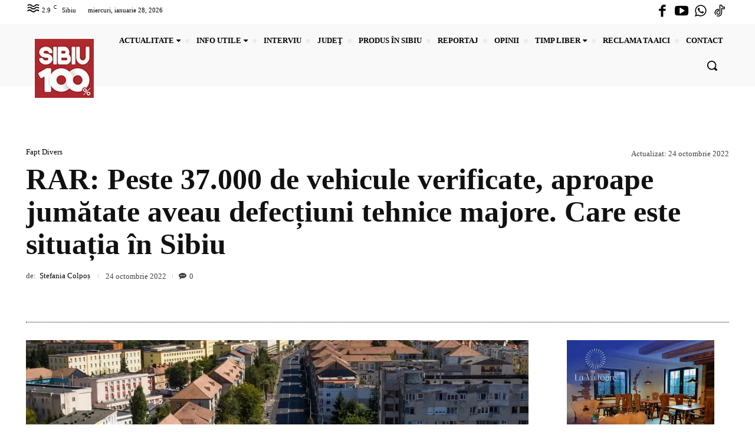

--- FILE ---
content_type: text/html; charset=UTF-8
request_url: https://sibiu100.ro/fapt-divers/rar-peste-37-000-de-vehicule-verificate-aproape-jumatate-aveau-defectiuni-tehnice-majore-care-este-situatia-in-sibiu/
body_size: 45019
content:
<!doctype html ><html lang="ro-RO"><head><script data-no-optimize="1">var litespeed_docref=sessionStorage.getItem("litespeed_docref");litespeed_docref&&(Object.defineProperty(document,"referrer",{get:function(){return litespeed_docref}}),sessionStorage.removeItem("litespeed_docref"));</script> <meta charset="UTF-8" /><title>RAR: Peste 37.000 de vehicule verificate, aproape jumătate aveau defecțiuni tehnice majore. Care este situația în Sibiu - Sibiu 100</title><meta name="viewport" content="width=device-width, initial-scale=1.0"><link rel="pingback" href="https://sibiu100.ro/xmlrpc.php" /><meta name='robots' content='index, follow, max-image-preview:large, max-snippet:-1, max-video-preview:-1' /><link rel="icon" type="image/png" href="https://sibiu100.ro/wp-content/uploads/2025/07/Untitled-design-2.png"> <script id="google_gtagjs-js-consent-mode-data-layer" type="litespeed/javascript">window.dataLayer=window.dataLayer||[];function gtag(){dataLayer.push(arguments)}
gtag('consent','default',{"ad_personalization":"denied","ad_storage":"denied","ad_user_data":"denied","analytics_storage":"denied","functionality_storage":"denied","security_storage":"denied","personalization_storage":"denied","region":["AT","BE","BG","CH","CY","CZ","DE","DK","EE","ES","FI","FR","GB","GR","HR","HU","IE","IS","IT","LI","LT","LU","LV","MT","NL","NO","PL","PT","RO","SE","SI","SK"],"wait_for_update":500});window._googlesitekitConsentCategoryMap={"statistics":["analytics_storage"],"marketing":["ad_storage","ad_user_data","ad_personalization"],"functional":["functionality_storage","security_storage"],"preferences":["personalization_storage"]};window._googlesitekitConsents={"ad_personalization":"denied","ad_storage":"denied","ad_user_data":"denied","analytics_storage":"denied","functionality_storage":"denied","security_storage":"denied","personalization_storage":"denied","region":["AT","BE","BG","CH","CY","CZ","DE","DK","EE","ES","FI","FR","GB","GR","HR","HU","IE","IS","IT","LI","LT","LU","LV","MT","NL","NO","PL","PT","RO","SE","SI","SK"],"wait_for_update":500}</script> <meta name="description" content="Registrul Auto Român a realizat acțiuni de control tehnic în trafic în primul semestru din acest an. În primele șase luni din acest an, Registrul Auto" /><link rel="canonical" href="https://sibiu100.ro/fapt-divers/rar-peste-37-000-de-vehicule-verificate-aproape-jumatate-aveau-defectiuni-tehnice-majore-care-este-situatia-in-sibiu/" /><meta property="og:locale" content="ro_RO" /><meta property="og:type" content="article" /><meta property="og:title" content="RAR: Peste 37.000 de vehicule verificate, aproape jumătate aveau defecțiuni tehnice majore. Care este situația în Sibiu - Sibiu 100" /><meta property="og:description" content="Registrul Auto Român a realizat acțiuni de control tehnic în trafic în primul semestru din acest an. În primele șase luni din acest an, Registrul Auto" /><meta property="og:url" content="https://sibiu100.ro/fapt-divers/rar-peste-37-000-de-vehicule-verificate-aproape-jumatate-aveau-defectiuni-tehnice-majore-care-este-situatia-in-sibiu/" /><meta property="og:site_name" content="Sibiu 100" /><meta property="article:publisher" content="https://facebook.com/sibiusutalasuta" /><meta property="article:published_time" content="2022-10-24T07:40:25+00:00" /><meta property="article:modified_time" content="2022-10-24T07:55:45+00:00" /><meta property="og:image" content="https://sibiu100.ro/wp-content/uploads/2022/06/trafic-Sibiu-masini-Milea-centru-Piata-Unirii.jpg" /><meta property="og:image:width" content="988" /><meta property="og:image:height" content="694" /><meta property="og:image:type" content="image/jpeg" /><meta name="author" content="Ștefania Colpoș" /><meta name="twitter:card" content="summary_large_image" /><meta name="twitter:creator" content="@sibiu100" /><meta name="twitter:site" content="@sibiu100" /><meta name="twitter:label1" content="Scris de" /><meta name="twitter:data1" content="Ștefania Colpoș" /><meta name="twitter:label2" content="Timp estimat pentru citire" /><meta name="twitter:data2" content="2 minute" /> <script type="application/ld+json" class="yoast-schema-graph">{"@context":"https://schema.org","@graph":[{"@type":"Article","@id":"https://sibiu100.ro/fapt-divers/rar-peste-37-000-de-vehicule-verificate-aproape-jumatate-aveau-defectiuni-tehnice-majore-care-este-situatia-in-sibiu/#article","isPartOf":{"@id":"https://sibiu100.ro/fapt-divers/rar-peste-37-000-de-vehicule-verificate-aproape-jumatate-aveau-defectiuni-tehnice-majore-care-este-situatia-in-sibiu/"},"author":{"name":"Ștefania Colpoș","@id":"https://sibiu100.ro/#/schema/person/b137f61fbeb295732ed690e98f17f8ab"},"headline":"RAR: Peste 37.000 de vehicule verificate, aproape jumătate aveau defecțiuni tehnice majore. Care este situația în Sibiu","datePublished":"2022-10-24T07:40:25+00:00","dateModified":"2022-10-24T07:55:45+00:00","mainEntityOfPage":{"@id":"https://sibiu100.ro/fapt-divers/rar-peste-37-000-de-vehicule-verificate-aproape-jumatate-aveau-defectiuni-tehnice-majore-care-este-situatia-in-sibiu/"},"wordCount":379,"commentCount":0,"publisher":{"@id":"https://sibiu100.ro/#organization"},"image":{"@id":"https://sibiu100.ro/fapt-divers/rar-peste-37-000-de-vehicule-verificate-aproape-jumatate-aveau-defectiuni-tehnice-majore-care-este-situatia-in-sibiu/#primaryimage"},"thumbnailUrl":"https://sibiu100.ro/wp-content/uploads/2022/06/trafic-Sibiu-masini-Milea-centru-Piata-Unirii.jpg","keywords":["defectiuni auto RAR","RAR","verificari masini"],"articleSection":["Fapt Divers"],"inLanguage":"ro-RO","potentialAction":[{"@type":"CommentAction","name":"Comment","target":["https://sibiu100.ro/fapt-divers/rar-peste-37-000-de-vehicule-verificate-aproape-jumatate-aveau-defectiuni-tehnice-majore-care-este-situatia-in-sibiu/#respond"]}],"copyrightYear":"2022","copyrightHolder":{"@id":"https://sibiu100.ro/#organization"}},{"@type":"WebPage","@id":"https://sibiu100.ro/fapt-divers/rar-peste-37-000-de-vehicule-verificate-aproape-jumatate-aveau-defectiuni-tehnice-majore-care-este-situatia-in-sibiu/","url":"https://sibiu100.ro/fapt-divers/rar-peste-37-000-de-vehicule-verificate-aproape-jumatate-aveau-defectiuni-tehnice-majore-care-este-situatia-in-sibiu/","name":"RAR: Peste 37.000 de vehicule verificate, aproape jumătate aveau defecțiuni tehnice majore. Care este situația în Sibiu - Sibiu 100","isPartOf":{"@id":"https://sibiu100.ro/#website"},"primaryImageOfPage":{"@id":"https://sibiu100.ro/fapt-divers/rar-peste-37-000-de-vehicule-verificate-aproape-jumatate-aveau-defectiuni-tehnice-majore-care-este-situatia-in-sibiu/#primaryimage"},"image":{"@id":"https://sibiu100.ro/fapt-divers/rar-peste-37-000-de-vehicule-verificate-aproape-jumatate-aveau-defectiuni-tehnice-majore-care-este-situatia-in-sibiu/#primaryimage"},"thumbnailUrl":"https://sibiu100.ro/wp-content/uploads/2022/06/trafic-Sibiu-masini-Milea-centru-Piata-Unirii.jpg","datePublished":"2022-10-24T07:40:25+00:00","dateModified":"2022-10-24T07:55:45+00:00","description":"Registrul Auto Român a realizat acțiuni de control tehnic în trafic în primul semestru din acest an. În primele șase luni din acest an, Registrul Auto","breadcrumb":{"@id":"https://sibiu100.ro/fapt-divers/rar-peste-37-000-de-vehicule-verificate-aproape-jumatate-aveau-defectiuni-tehnice-majore-care-este-situatia-in-sibiu/#breadcrumb"},"inLanguage":"ro-RO","potentialAction":[{"@type":"ReadAction","target":["https://sibiu100.ro/fapt-divers/rar-peste-37-000-de-vehicule-verificate-aproape-jumatate-aveau-defectiuni-tehnice-majore-care-este-situatia-in-sibiu/"]}]},{"@type":"ImageObject","inLanguage":"ro-RO","@id":"https://sibiu100.ro/fapt-divers/rar-peste-37-000-de-vehicule-verificate-aproape-jumatate-aveau-defectiuni-tehnice-majore-care-este-situatia-in-sibiu/#primaryimage","url":"https://sibiu100.ro/wp-content/uploads/2022/06/trafic-Sibiu-masini-Milea-centru-Piata-Unirii.jpg","contentUrl":"https://sibiu100.ro/wp-content/uploads/2022/06/trafic-Sibiu-masini-Milea-centru-Piata-Unirii.jpg","width":988,"height":694,"caption":"FOTO OVIDIU MATIU, Sibiu - Piața Unirii - V.Milea"},{"@type":"BreadcrumbList","@id":"https://sibiu100.ro/fapt-divers/rar-peste-37-000-de-vehicule-verificate-aproape-jumatate-aveau-defectiuni-tehnice-majore-care-este-situatia-in-sibiu/#breadcrumb","itemListElement":[{"@type":"ListItem","position":1,"name":"Prima pagină","item":"https://sibiu100.ro/"},{"@type":"ListItem","position":2,"name":"RAR: Peste 37.000 de vehicule verificate, aproape jumătate aveau defecțiuni tehnice majore. Care este situația în Sibiu"}]},{"@type":"WebSite","@id":"https://sibiu100.ro/#website","url":"https://sibiu100.ro/","name":"Sibiu 100","description":"Ziar cu rădăcini în Sibiu și privirea spre lume – local prin voce, global prin perspectivă. Online și tipărit săptămânal- 35.000 exemplare","publisher":{"@id":"https://sibiu100.ro/#organization"},"potentialAction":[{"@type":"SearchAction","target":{"@type":"EntryPoint","urlTemplate":"https://sibiu100.ro/?s={search_term_string}"},"query-input":{"@type":"PropertyValueSpecification","valueRequired":true,"valueName":"search_term_string"}}],"inLanguage":"ro-RO"},{"@type":"Organization","@id":"https://sibiu100.ro/#organization","name":"Sibiu100","url":"https://sibiu100.ro/","logo":{"@type":"ImageObject","inLanguage":"ro-RO","@id":"https://sibiu100.ro/#/schema/logo/image/","url":"https://sibiu100.ro/wp-content/uploads/2025/03/54516435_2333608336684082_7350787482872446976_n.jpg","contentUrl":"https://sibiu100.ro/wp-content/uploads/2025/03/54516435_2333608336684082_7350787482872446976_n.jpg","width":1916,"height":1916,"caption":"Sibiu100"},"image":{"@id":"https://sibiu100.ro/#/schema/logo/image/"},"sameAs":["https://facebook.com/sibiusutalasuta","https://x.com/sibiu100"]},{"@type":"Person","@id":"https://sibiu100.ro/#/schema/person/b137f61fbeb295732ed690e98f17f8ab","name":"Ștefania Colpoș"}]}</script> <link rel='dns-prefetch' href='//www.googletagmanager.com' /><link rel='dns-prefetch' href='//fonts.googleapis.com' /><link rel='dns-prefetch' href='//pagead2.googlesyndication.com' /><link rel="alternate" type="application/rss+xml" title="Sibiu 100 &raquo; Flux" href="https://sibiu100.ro/feed/" /><link rel="alternate" type="application/rss+xml" title="Sibiu 100 &raquo; Flux comentarii" href="https://sibiu100.ro/comments/feed/" /><link rel="alternate" type="application/rss+xml" title="Flux comentarii Sibiu 100 &raquo; RAR: Peste 37.000 de vehicule verificate, aproape jumătate aveau defecțiuni tehnice majore. Care este situația în Sibiu" href="https://sibiu100.ro/fapt-divers/rar-peste-37-000-de-vehicule-verificate-aproape-jumatate-aveau-defectiuni-tehnice-majore-care-este-situatia-in-sibiu/feed/" /><link rel="alternate" title="oEmbed (JSON)" type="application/json+oembed" href="https://sibiu100.ro/wp-json/oembed/1.0/embed?url=https%3A%2F%2Fsibiu100.ro%2Ffapt-divers%2Frar-peste-37-000-de-vehicule-verificate-aproape-jumatate-aveau-defectiuni-tehnice-majore-care-este-situatia-in-sibiu%2F" /><link rel="alternate" title="oEmbed (XML)" type="text/xml+oembed" href="https://sibiu100.ro/wp-json/oembed/1.0/embed?url=https%3A%2F%2Fsibiu100.ro%2Ffapt-divers%2Frar-peste-37-000-de-vehicule-verificate-aproape-jumatate-aveau-defectiuni-tehnice-majore-care-este-situatia-in-sibiu%2F&#038;format=xml" /><link data-optimized="2" rel="stylesheet" href="https://sibiu100.ro/wp-content/litespeed/css/3ddecc241f53ff8c2a7085872730b982.css?ver=d0f32" /> <script type="litespeed/javascript" data-src="https://sibiu100.ro/wp-includes/js/jquery/jquery.min.js?ver=3.7.1" id="jquery-core-js"></script> 
 <script type="litespeed/javascript" data-src="https://www.googletagmanager.com/gtag/js?id=G-D1YMKXH72L" id="google_gtagjs-js"></script> <script id="google_gtagjs-js-after" type="litespeed/javascript">window.dataLayer=window.dataLayer||[];function gtag(){dataLayer.push(arguments)}
gtag("set","linker",{"domains":["sibiu100.ro"]});gtag("js",new Date());gtag("set","developer_id.dZTNiMT",!0);gtag("config","G-D1YMKXH72L",{"googlesitekit_post_type":"post","googlesitekit_post_author":"\u0218tefania Colpo\u0219"})</script> <link rel="https://api.w.org/" href="https://sibiu100.ro/wp-json/" /><link rel="alternate" title="JSON" type="application/json" href="https://sibiu100.ro/wp-json/wp/v2/posts/314385" /><link rel="EditURI" type="application/rsd+xml" title="RSD" href="https://sibiu100.ro/xmlrpc.php?rsd" /><meta name="generator" content="WordPress 6.9" /><link rel='shortlink' href='https://sibiu100.ro/?p=314385' /><meta name="generator" content="Site Kit by Google 1.170.0" /><link rel="icon" href="https://sibiu100.ro/wp-content/uploads/2025/04/cropped-512pe512.jpg" sizes="512x512" type="image/jpeg"><link rel="shortcut icon" href="https://sibiu100.ro/wp-content/uploads/2025/04/cropped-512pe512.jpg" type="image/jpeg"><meta name="google-adsense-platform-account" content="ca-host-pub-2644536267352236"><meta name="google-adsense-platform-domain" content="sitekit.withgoogle.com"><meta name="generator" content="Elementor 3.33.4; features: e_font_icon_svg, additional_custom_breakpoints; settings: css_print_method-external, google_font-enabled, font_display-swap">
 <script type="litespeed/javascript" data-src="https://pagead2.googlesyndication.com/pagead/js/adsbygoogle.js?client=ca-pub-1371438138885035&amp;host=ca-host-pub-2644536267352236" crossorigin="anonymous"></script>  <script type="application/ld+json">{
  "@context": "https://schema.org",
  "@type": "Organization",
  "name": "Sibiu 100%",
  "url": "https://sibiu100.ro",
  "logo": "https://sibiu100.ro/wp-content/uploads/2024/07/logo-nouv2-100.png"
}</script> <noscript><img height="1" width="1" style="display:none"
src="https://www.facebook.com/tr?id=603877936717068&ev=PageView&noscript=1"
/></noscript><div data-ao-pid="HHKm9HAO8g5axx.KkFQ43QzYMhjGmP4vCGIz7u8fQED.37" style="display: none;"></div><link rel="icon" href="https://sibiu100.ro/wp-content/uploads/2025/04/cropped-512pe512-32x32.jpg" sizes="32x32" /><link rel="icon" href="https://sibiu100.ro/wp-content/uploads/2025/04/cropped-512pe512-192x192.jpg" sizes="192x192" /><link rel="apple-touch-icon" href="https://sibiu100.ro/wp-content/uploads/2025/04/cropped-512pe512-180x180.jpg" /><meta name="msapplication-TileImage" content="https://sibiu100.ro/wp-content/uploads/2025/04/cropped-512pe512-270x270.jpg" />
<style></style><style id="tdw-css-placeholder"></style></head><body class="wp-singular post-template-default single single-post postid-314385 single-format-standard wp-custom-logo wp-theme-Newspaper wp-child-theme-Newspaper-child viewable-enabled eio-default rar-peste-37-000-de-vehicule-verificate-aproape-jumatate-aveau-defectiuni-tehnice-majore-care-este-situatia-in-sibiu global-block-template-1 tdb_template_38 elementor-default elementor-kit-390605 tdb-template  tdc-header-template  tdc-footer-template td-animation-stack-type0 td-full-layout" itemscope="itemscope" itemtype="https://schema.org/WebPage"><div class="td-scroll-up" data-style="style1"><i class="td-icon-menu-up"></i></div><div class="td-menu-background" style="visibility:hidden"></div><div id="td-mobile-nav" style="visibility:hidden"><div class="td-mobile-container"><div class="td-menu-socials-wrap"><div class="td-menu-socials"></div><div class="td-mobile-close">
<span><i class="td-icon-close-mobile"></i></span></div></div><div class="td-menu-login-section"><div class="td-guest-wrap"><div class="td-menu-login"><a id="login-link-mob">Conectare</a></div></div></div><div class="td-mobile-content"><div class="menu-meniu-principal-container"><ul id="menu-meniu-principal-2" class="td-mobile-main-menu"><li class="menu-item menu-item-type-custom menu-item-object-custom menu-item-has-children menu-item-first menu-item-304709"><a href="https://Sibiu100.ro">ACTUALITATE<i class="td-icon-menu-right td-element-after"></i></a><ul class="sub-menu"><li class="menu-item menu-item-type-taxonomy menu-item-object-category menu-item-304690"><a href="https://sibiu100.ro/categorie/administratie/">Administrație</a></li><li class="menu-item menu-item-type-taxonomy menu-item-object-category current-post-ancestor current-menu-parent current-post-parent menu-item-304695"><a href="https://sibiu100.ro/categorie/fapt-divers/">Fapt Divers</a></li><li class="menu-item menu-item-type-taxonomy menu-item-object-category menu-item-304693"><a href="https://sibiu100.ro/categorie/educatie/">Educatie</a></li><li class="menu-item menu-item-type-taxonomy menu-item-object-category menu-item-304697"><a href="https://sibiu100.ro/categorie/infrastructura/">Infrastructură</a></li><li class="menu-item menu-item-type-taxonomy menu-item-object-category menu-item-304698"><a href="https://sibiu100.ro/categorie/international/">Internațional</a></li><li class="menu-item menu-item-type-taxonomy menu-item-object-category menu-item-304705"><a href="https://sibiu100.ro/categorie/politica/">Politica</a></li><li class="menu-item menu-item-type-taxonomy menu-item-object-category menu-item-304711"><a href="https://sibiu100.ro/categorie/sanatate/">Sănătate</a></li><li class="menu-item menu-item-type-taxonomy menu-item-object-category menu-item-304701"><a href="https://sibiu100.ro/categorie/justitie/">Justiție</a></li><li class="menu-item menu-item-type-taxonomy menu-item-object-category menu-item-304692"><a href="https://sibiu100.ro/categorie/economie/">Economie</a></li><li class="menu-item menu-item-type-taxonomy menu-item-object-category menu-item-304694"><a href="https://sibiu100.ro/categorie/eveniment/">Eveniment</a></li><li class="menu-item menu-item-type-taxonomy menu-item-object-category menu-item-304702"><a href="https://sibiu100.ro/categorie/legislatie/">Legislație</a></li><li class="menu-item menu-item-type-taxonomy menu-item-object-category menu-item-304712"><a href="https://sibiu100.ro/categorie/social/">Social</a></li></ul></li><li class="menu-item menu-item-type-taxonomy menu-item-object-category menu-item-has-children menu-item-304696"><a href="https://sibiu100.ro/categorie/info-utile/">Info utile<i class="td-icon-menu-right td-element-after"></i></a><ul class="sub-menu"><li class="menu-item menu-item-type-taxonomy menu-item-object-category menu-item-304691"><a href="https://sibiu100.ro/categorie/comunicate-de-presa/">Comunicate de presa</a></li><li class="menu-item menu-item-type-taxonomy menu-item-object-category menu-item-304703"><a href="https://sibiu100.ro/categorie/locuri-de-munca/">Locuri de munca</a></li></ul></li><li class="menu-item menu-item-type-taxonomy menu-item-object-category menu-item-304699"><a href="https://sibiu100.ro/categorie/interviu/">Interviu</a></li><li class="menu-item menu-item-type-taxonomy menu-item-object-category menu-item-304700"><a href="https://sibiu100.ro/categorie/judet/">Judeţ</a></li><li class="menu-item menu-item-type-taxonomy menu-item-object-category menu-item-304706"><a href="https://sibiu100.ro/categorie/produs-in-sibiu/">Produs în Sibiu</a></li><li class="menu-item menu-item-type-taxonomy menu-item-object-category menu-item-304713"><a href="https://sibiu100.ro/categorie/reportaj/">Reportaj</a></li><li class="menu-item menu-item-type-taxonomy menu-item-object-category menu-item-304704"><a href="https://sibiu100.ro/categorie/opinii/">Opinii</a></li><li class="menu-item menu-item-type-taxonomy menu-item-object-category menu-item-has-children menu-item-304716"><a href="https://sibiu100.ro/categorie/timp-liber/">Timp Liber<i class="td-icon-menu-right td-element-after"></i></a><ul class="sub-menu"><li class="menu-item menu-item-type-taxonomy menu-item-object-category menu-item-304710"><a href="https://sibiu100.ro/categorie/cultura/">Cultura</a></li><li class="menu-item menu-item-type-taxonomy menu-item-object-category menu-item-304717"><a href="https://sibiu100.ro/categorie/turism/">Turism</a></li><li class="menu-item menu-item-type-taxonomy menu-item-object-category menu-item-304714"><a href="https://sibiu100.ro/categorie/sport/">Sport</a></li><li class="menu-item menu-item-type-taxonomy menu-item-object-category menu-item-304715"><a href="https://sibiu100.ro/categorie/stiinta-si-tehnologie/">Știință și tehnologie</a></li></ul></li><li class="menu-item menu-item-type-post_type menu-item-object-page menu-item-304750"><a href="https://sibiu100.ro/publicitate-sibiu/">Reclama ta aici</a></li><li class="menu-item menu-item-type-post_type menu-item-object-page menu-item-304751"><a href="https://sibiu100.ro/contact/">CONTACT</a></li></ul></div></div></div><div id="login-form-mobile" class="td-register-section"><div id="td-login-mob" class="td-login-animation td-login-hide-mob"><div class="td-login-close">
<span class="td-back-button"><i class="td-icon-read-down"></i></span><div class="td-login-title">Conectare</div><div class="td-mobile-close">
<span><i class="td-icon-close-mobile"></i></span></div></div><form class="td-login-form-wrap" action="#" method="post"><div class="td-login-panel-title"><span>Bine ati venit!</span>Conecteaza-te la contul tau</div><div class="td_display_err"></div><div class="td-login-inputs"><input class="td-login-input" autocomplete="username" type="text" name="login_email" id="login_email-mob" value="" required><label for="login_email-mob">numele dvs de utilizator</label></div><div class="td-login-inputs"><input class="td-login-input" autocomplete="current-password" type="password" name="login_pass" id="login_pass-mob" value="" required><label for="login_pass-mob">parola dvs</label></div>
<input type="button" name="login_button" id="login_button-mob" class="td-login-button" value="AUTENTIFICAȚI-VĂ"><div class="td-login-info-text">
<a href="#" id="forgot-pass-link-mob">V-ați uitat parola?</a></div><div class="td-login-register-link"></div><div class="td-login-info-text"><a class="privacy-policy-link" href="https://sibiu100.ro/confidentialitate/">Confidentialitate</a></div></form></div><div id="td-forgot-pass-mob" class="td-login-animation td-login-hide-mob"><div class="td-forgot-pass-close">
<a href="#" aria-label="Back" class="td-back-button"><i class="td-icon-read-down"></i></a><div class="td-login-title">Recuperare parola</div></div><div class="td-login-form-wrap"><div class="td-login-panel-title">Recuperați-vă parola</div><div class="td_display_err"></div><div class="td-login-inputs"><input class="td-login-input" type="text" name="forgot_email" id="forgot_email-mob" value="" required><label for="forgot_email-mob">adresa dvs de email</label></div>
<input type="button" name="forgot_button" id="forgot_button-mob" class="td-login-button" value="Trimiteți-mi parola"></div></div></div></div><div class="td-search-background" style="visibility:hidden"></div><div class="td-search-wrap-mob" style="visibility:hidden"><div class="td-drop-down-search"><form method="get" class="td-search-form" action="https://sibiu100.ro/"><div class="td-search-close">
<span><i class="td-icon-close-mobile"></i></span></div><div role="search" class="td-search-input">
<span>Căutați</span>
<input id="td-header-search-mob" type="text" value="" name="s" autocomplete="off" /></div></form><div id="td-aj-search-mob" class="td-ajax-search-flex"></div></div></div><div id="td-outer-wrap" class="td-theme-wrap"><div class="td-header-template-wrap" style="position: relative"><div class="td-header-mobile-wrap "><div id="tdi_1" class="tdc-zone"><div class="tdc_zone tdi_2  wpb_row td-pb-row tdc-element-style"  ><style scoped>.tdi_2{min-height:0}.td-header-mobile-wrap{position:relative;width:100%}@media (max-width:767px){.tdi_2:before{content:'';display:block;width:100vw;height:100%;position:absolute;left:50%;transform:translateX(-50%);box-shadow:0px 1px 1px 1px rgba(0,0,0,0.08);z-index:20;pointer-events:none}@media (max-width:767px){.tdi_2:before{width:100%}}}@media (max-width:767px){.tdi_2{position:relative}}</style><div class="tdi_1_rand_style td-element-style" ><style>@media (max-width:767px){.tdi_1_rand_style{background-color:#ffffff!important}}</style></div><div id="tdi_3" class="tdc-row stretch_row_1400 td-stretch-content"><div class="vc_row tdi_4  wpb_row td-pb-row" ><style scoped>.tdi_4,.tdi_4 .tdc-columns{min-height:0}.tdi_4,.tdi_4 .tdc-columns{display:block}.tdi_4 .tdc-columns{width:100%}.tdi_4:before,.tdi_4:after{display:table}</style><div class="vc_column tdi_6  wpb_column vc_column_container tdc-column td-pb-span12"><style scoped>.tdi_6{vertical-align:baseline}.tdi_6>.wpb_wrapper,.tdi_6>.wpb_wrapper>.tdc-elements{display:block}.tdi_6>.wpb_wrapper>.tdc-elements{width:100%}.tdi_6>.wpb_wrapper>.vc_row_inner{width:auto}.tdi_6>.wpb_wrapper{width:auto;height:auto}</style><div class="wpb_wrapper" ><div class="td_block_wrap tdb_mobile_search tdi_7 td-pb-border-top td_block_template_1 tdb-header-align"  data-td-block-uid="tdi_7" ><style>@media (max-width:767px){.tdi_7{margin-right:-12px!important}}</style><style>.tdb-header-align{vertical-align:middle}.tdb_mobile_search{margin-bottom:0;clear:none}.tdb_mobile_search a{display:inline-block!important;position:relative;text-align:center;color:var(--td_theme_color,#4db2ec)}.tdb_mobile_search a>span{display:flex;align-items:center;justify-content:center}.tdb_mobile_search svg{height:auto}.tdb_mobile_search svg,.tdb_mobile_search svg *{fill:var(--td_theme_color,#4db2ec)}#tdc-live-iframe .tdb_mobile_search a{pointer-events:none}.td-search-opened{overflow:hidden}.td-search-opened #td-outer-wrap{position:static}.td-search-opened .td-search-wrap-mob{position:fixed;height:calc(100% + 1px)}.td-search-opened .td-drop-down-search{height:calc(100% + 1px);overflow-y:scroll;overflow-x:hidden}.tdi_7{display:inline-block;float:right;clear:none}.tdi_7 .tdb-header-search-button-mob i{font-size:22px;width:55px;height:55px;line-height:55px}.tdi_7 .tdb-header-search-button-mob svg{width:22px}.tdi_7 .tdb-header-search-button-mob .tdb-mobile-search-icon-svg{width:55px;height:55px;display:flex;justify-content:center}.tdi_7 .tdb-header-search-button-mob{color:#000000}.tdi_7 .tdb-header-search-button-mob svg,.tdi_7 .tdb-header-search-button-mob svg *{fill:#000000}@media (max-width:767px){.tdi_7 .tdb-header-search-button-mob i{font-size:20px;width:50px;height:50px;line-height:50px}.tdi_7 .tdb-header-search-button-mob svg{width:20px}.tdi_7 .tdb-header-search-button-mob .tdb-mobile-search-icon-svg{width:50px;height:50px;display:flex;justify-content:center}}</style><div class="tdb-block-inner td-fix-index"><span class="tdb-header-search-button-mob dropdown-toggle" data-toggle="dropdown"><span class="tdb-mobile-search-icon tdb-mobile-search-icon-svg" ><svg version="1.1" xmlns="http://www.w3.org/2000/svg" viewBox="0 0 1024 1024"><path d="M946.371 843.601l-125.379-125.44c43.643-65.925 65.495-142.1 65.475-218.040 0.051-101.069-38.676-202.588-115.835-279.706-77.117-77.148-178.606-115.948-279.644-115.886-101.079-0.061-202.557 38.738-279.665 115.876-77.169 77.128-115.937 178.627-115.907 279.716-0.031 101.069 38.728 202.588 115.907 279.665 77.117 77.117 178.616 115.825 279.665 115.804 75.94 0.020 152.136-21.862 218.061-65.495l125.348 125.46c30.915 30.904 81.029 30.904 111.954 0.020 30.915-30.935 30.915-81.029 0.020-111.974zM705.772 714.925c-59.443 59.341-136.899 88.842-214.784 88.924-77.896-0.082-155.341-29.583-214.784-88.924-59.443-59.484-88.975-136.919-89.037-214.804 0.061-77.885 29.604-155.372 89.037-214.825 59.464-59.443 136.878-88.945 214.784-89.016 77.865 0.082 155.3 29.583 214.784 89.016 59.361 59.464 88.914 136.919 88.945 214.825-0.041 77.885-29.583 155.361-88.945 214.804z"></path></svg></span></span></div></div><div class="td_block_wrap tdb_mobile_menu tdi_8 td-pb-border-top td_block_template_1 tdb-header-align"  data-td-block-uid="tdi_8" ><style>@media (max-width:767px){.tdi_8{margin-top:3px!important;margin-left:-12px!important}}</style><style>.tdb_mobile_menu{margin-bottom:0;clear:none}.tdb_mobile_menu a{display:inline-block!important;position:relative;text-align:center;color:var(--td_theme_color,#4db2ec)}.tdb_mobile_menu a>span{display:flex;align-items:center;justify-content:center}.tdb_mobile_menu svg{height:auto}.tdb_mobile_menu svg,.tdb_mobile_menu svg *{fill:var(--td_theme_color,#4db2ec)}#tdc-live-iframe .tdb_mobile_menu a{pointer-events:none}.td-menu-mob-open-menu{overflow:hidden}.td-menu-mob-open-menu #td-outer-wrap{position:static}.tdi_8{display:inline-block}.tdi_8 .tdb-mobile-menu-button i{font-size:27px;width:54px;height:54px;line-height:54px}.tdi_8 .tdb-mobile-menu-button svg{width:27px}.tdi_8 .tdb-mobile-menu-button .tdb-mobile-menu-icon-svg{width:54px;height:54px}.tdi_8 .tdb-mobile-menu-button{color:#000000}.tdi_8 .tdb-mobile-menu-button svg,.tdi_8 .tdb-mobile-menu-button svg *{fill:#000000}@media (max-width:767px){.tdi_8 .tdb-mobile-menu-button i{width:43.2px;height:43.2px;line-height:43.2px}.tdi_8 .tdb-mobile-menu-button .tdb-mobile-menu-icon-svg{width:43.2px;height:43.2px}}</style><div class="tdb-block-inner td-fix-index"><span class="tdb-mobile-menu-button"><span class="tdb-mobile-menu-icon tdb-mobile-menu-icon-svg" ><svg version="1.1" xmlns="http://www.w3.org/2000/svg" viewBox="0 0 1024 1024"><path d="M903.864 490.013h-783.749c-17.172 0-31.109 13.937-31.109 31.109 0 17.234 13.937 31.15 31.109 31.15h783.739c17.213 0 31.13-13.916 31.13-31.15 0.010-17.162-13.916-31.109-31.119-31.109zM903.864 226.835h-783.749c-17.172 0-31.109 13.916-31.109 31.16 0 17.213 13.937 31.109 31.109 31.109h783.739c17.213 0 31.13-13.896 31.13-31.109 0.010-17.234-13.916-31.16-31.119-31.16zM903.864 753.181h-783.749c-17.172 0-31.109 13.916-31.109 31.099 0 17.244 13.937 31.16 31.109 31.16h783.739c17.213 0 31.13-13.916 31.13-31.16 0.010-17.172-13.916-31.099-31.119-31.099z"></path></svg></span></span></div></div><div class="td_block_wrap tdb_header_logo tdi_9 td-pb-border-top td_block_template_1 tdb-header-align"  data-td-block-uid="tdi_9" ><style>.tdi_9{position:relative}@media (max-width:767px){.tdi_9{margin-left:4px!important;padding-top:4px!important;padding-right:7px!important;padding-bottom:7px!important;padding-left:7px!important;position:relative}}</style><style>.tdb_header_logo{margin-bottom:0;clear:none}.tdb_header_logo .tdb-logo-a,.tdb_header_logo h1{display:flex;pointer-events:auto;align-items:flex-start}.tdb_header_logo h1{margin:0;line-height:0}.tdb_header_logo .tdb-logo-img-wrap img{display:block}.tdb_header_logo .tdb-logo-svg-wrap+.tdb-logo-img-wrap{display:none}.tdb_header_logo .tdb-logo-svg-wrap svg{width:50px;display:block;transition:fill .3s ease}.tdb_header_logo .tdb-logo-text-wrap{display:flex}.tdb_header_logo .tdb-logo-text-title,.tdb_header_logo .tdb-logo-text-tagline{-webkit-transition:all 0.2s ease;transition:all 0.2s ease}.tdb_header_logo .tdb-logo-text-title{background-size:cover;background-position:center center;font-size:75px;font-family:serif;line-height:1.1;color:#222;white-space:nowrap}.tdb_header_logo .tdb-logo-text-tagline{margin-top:2px;font-size:12px;font-family:serif;letter-spacing:1.8px;line-height:1;color:#767676}.tdb_header_logo .tdb-logo-icon{position:relative;font-size:46px;color:#000}.tdb_header_logo .tdb-logo-icon-svg{line-height:0}.tdb_header_logo .tdb-logo-icon-svg svg{width:46px;height:auto}.tdb_header_logo .tdb-logo-icon-svg svg,.tdb_header_logo .tdb-logo-icon-svg svg *{fill:#000}.tdi_9{display:inline-block}.tdi_9 .tdb-logo-a,.tdi_9 h1{flex-direction:row;align-items:center;justify-content:flex-start}.tdi_9 .tdb-logo-svg-wrap{display:block}.tdi_9 .tdb-logo-svg-wrap+.tdb-logo-img-wrap{display:none}.tdi_9 .tdb-logo-img-wrap{display:block}.tdi_9 .tdb-logo-text-tagline{margin-top:2px;margin-left:0;color:#ffffff;font-family:Roboto!important;font-weight:500!important;}.tdi_9 .tdb-logo-text-wrap{flex-direction:column;align-items:center}.tdi_9 .tdb-logo-icon{top:0px;display:block}.tdi_9 .tdb-logo-text-title{color:#ffffff;font-family:Roboto!important;font-weight:900!important;}@media (max-width:767px){.tdb_header_logo .tdb-logo-text-title{font-size:36px}}@media (max-width:767px){.tdb_header_logo .tdb-logo-text-tagline{font-size:11px}}@media (max-width:767px){.tdi_9 .tdb-logo-text-tagline{margin-top:-2px;margin-left:0;display:none;font-size:6px!important;letter-spacing:0.5px!important;}.tdi_9 .tdb-logo-text-title{display:none;font-size:32px!important;}}</style><div class="tdi_9_rand_style td-element-style"><style>.tdi_9_rand_style{
background-color:#1e73be !important;
}

/* phone */
@media (max-width: 767px)
{
.tdi_9_rand_style{
background-color:#ffffff !important;
}
}
 
.tdi_9_rand_style::after {
content:'' !important;
width:100% !important;
height:100% !important;
position:absolute !important;
top:0 !important;
left:0 !important;
z-index:0 !important;
display:block !important;
background: linear-gradient(-90deg,#1e73be, #215ad3) !important;
}

/* phone */
@media (max-width: 767px)
{

.tdi_9_rand_style::after{
content:'' !important;
width:100% !important;
height:100% !important;
position:absolute !important;
top:0 !important;
left:0 !important;
z-index:0 !important;
display:block !important;
background: linear-gradient(#ffffff, #ffffff) !important;
}
}</style></div><div class="tdb-block-inner td-fix-index"><a class="tdb-logo-a" href="https://sibiu100.ro/" title="Sibiu 100"><span class="tdb-logo-img-wrap"><img data-lazyloaded="1" src="[data-uri]" class="tdb-logo-img td-retina-data" data-retina="https://sibiu100.ro/wp-content/uploads/2025/07/Untitled-design-2.png" data-src="https://sibiu100.ro/wp-content/uploads/2024/07/logo-nouv2-100.png" alt="Sibiu 100%"  title="Sibiu 100"  width="100" height="100" /></span></a></div></div><div class="tdm_block td_block_wrap tdm_block_socials tdi_10 tdm-inline-block tdm-content-horiz-left td-pb-border-top td_block_template_1"  data-td-block-uid="tdi_10" ><style>@media (min-width:768px) and (max-width:1018px){.tdi_10{margin-top:0px!important}}@media (max-width:767px){.tdi_10{margin-top:11px!important;margin-right:2px!important}}</style><style>.tdm_block.tdm_block_socials{margin-bottom:0}.tdm-social-wrapper{*zoom:1}.tdm-social-wrapper:before,.tdm-social-wrapper:after{display:table;content:'';line-height:0}.tdm-social-wrapper:after{clear:both}.tdm-social-item-wrap{display:inline-block}.tdm-social-item{position:relative;display:inline-flex;align-items:center;justify-content:center;vertical-align:middle;-webkit-transition:all 0.2s;transition:all 0.2s;text-align:center;-webkit-transform:translateZ(0);transform:translateZ(0)}.tdm-social-item i{font-size:14px;color:var(--td_theme_color,#4db2ec);-webkit-transition:all 0.2s;transition:all 0.2s}.tdm-social-text{display:none;margin-top:-1px;vertical-align:middle;font-size:13px;color:var(--td_theme_color,#4db2ec);-webkit-transition:all 0.2s;transition:all 0.2s}.tdm-social-item-wrap:hover i,.tdm-social-item-wrap:hover .tdm-social-text{color:#000}.tdm-social-item-wrap:last-child .tdm-social-text{margin-right:0!important}.tdi_10{float:right;clear:none}</style><style>.tdi_11 .tdm-social-item i{font-size:14px;vertical-align:middle;line-height:25.2px}.tdi_11 .tdm-social-item i.td-icon-linkedin,.tdi_11 .tdm-social-item i.td-icon-pinterest,.tdi_11 .tdm-social-item i.td-icon-blogger,.tdi_11 .tdm-social-item i.td-icon-vimeo{font-size:11.2px}.tdi_11 .tdm-social-item{width:25.2px;height:25.2px;margin:0px 0px 0px 0}.tdi_11 .tdm-social-item-wrap:last-child .tdm-social-item{margin-right:0!important}.tdi_11 .tdm-social-item i,.tds-team-member2 .tdi_11.tds-social1 .tdm-social-item i{color:#000000}.tdi_11 .tdm-social-item-wrap:hover i,.tds-team-member2 .tdi_11.tds-social1 .tdm-social-item:hover i{color:#1e73be}.tdi_11 .tdm-social-text{margin-left:2px;margin-right:18px}@media (max-width:767px){.tdi_11 .tdm-social-item{width:30.8px;height:30.8px}.tdi_11 .tdm-social-item i{line-height:30.8px}}</style><div class="tdm-social-wrapper tds-social1 tdi_11"><div class="tdm-social-item-wrap"><a href="#"  title="Facebook" class="tdm-social-item"><i class="td-icon-font td-icon-facebook"></i><span style="display: none">Facebook</span></a></div><div class="tdm-social-item-wrap"><a href="#"  title="Instagram" class="tdm-social-item"><i class="td-icon-font td-icon-instagram"></i><span style="display: none">Instagram</span></a></div><div class="tdm-social-item-wrap"><a href="#"  title="Twitter" class="tdm-social-item"><i class="td-icon-font td-icon-twitter"></i><span style="display: none">Twitter</span></a></div><div class="tdm-social-item-wrap"><a href="#"  title="Youtube" class="tdm-social-item"><i class="td-icon-font td-icon-youtube"></i><span style="display: none">Youtube</span></a></div></div></div></div></div></div></div></div></div></div><div class="td-header-desktop-wrap "><div id="tdi_12" class="tdc-zone"><div class="tdc_zone tdi_13  wpb_row td-pb-row tdc-element-style"  ><style scoped>.tdi_13{min-height:0}.td-header-desktop-wrap{position:relative}.tdi_13{z-index:2!important;position:relative}</style><div class="tdi_12_rand_style td-element-style" ><style>.tdi_12_rand_style{background-color:#ffffff!important}</style></div><div id="tdi_14" class="tdc-row stretch_row_1200 td-stretch-content"><div class="vc_row tdi_15  wpb_row td-pb-row" ><style scoped>.tdi_15,.tdi_15 .tdc-columns{min-height:0}.tdi_15,.tdi_15 .tdc-columns{display:block}.tdi_15 .tdc-columns{width:100%}.tdi_15:before,.tdi_15:after{display:table}.tdi_15{padding-top:4px!important;padding-bottom:4px!important}.tdi_15 .td_block_wrap{text-align:left}</style><div class="vc_column tdi_17  wpb_column vc_column_container tdc-column td-pb-span12"><style scoped>.tdi_17{vertical-align:baseline}.tdi_17>.wpb_wrapper,.tdi_17>.wpb_wrapper>.tdc-elements{display:block}.tdi_17>.wpb_wrapper>.tdc-elements{width:100%}.tdi_17>.wpb_wrapper>.vc_row_inner{width:auto}.tdi_17>.wpb_wrapper{width:auto;height:auto}</style><div class="wpb_wrapper" ><div class="td_block_wrap td_block_raw_css tdi_18 td-pb-border-top td_block_template_1"  data-td-block-uid="tdi_18" ><div id=tdi_18 class="td_block_inner td-fix-index"></div></div><div class="td_block_wrap tdb_header_weather tdi_19 td-pb-border-top td_block_template_1 tdb-header-align"  data-td-block-uid="tdi_19" ><style>.tdi_19{margin-right:20px!important}@media (min-width:1019px) and (max-width:1140px){.tdi_19{margin-right:14px!important}}@media (min-width:768px) and (max-width:1018px){.tdi_19{margin-right:14px!important}}</style><style>.tdb_header_weather{margin-bottom:0;clear:none}.tdb_header_weather .tdb-block-inner{display:flex;align-items:baseline}.tdb_header_weather .td-icons{align-self:center;position:relative;background:none;margin-right:2px;font-size:18px}.tdb_header_weather .td-icons:before{display:block}.tdb_header_weather .tdb-weather-deg-wrap{user-select:none;margin-right:6px}.tdb_header_weather .tdb-weather-deg{font-size:11px;font-weight:600}.tdb_header_weather .tdb-weather-unit{position:relative;top:-6px;left:1px;font-size:8px;font-weight:300}.tdb_header_weather .tdb-weather-city{font-size:11px;font-weight:500}.tdi_19{display:inline-block}.tdi_19 .td-icons{font-size:25px;margin-right:2px;top:-3px}.tdi_19 .tdb-weather-deg-wrap{margin-right:10px}.tdi_19 .tdb-weather-deg{font-family:Roboto!important;font-size:11px!important;font-weight:400!important}.tdi_19 .tdb-weather-unit{font-family:Roboto!important;font-weight:400!important}.tdi_19 .tdb-weather-city{font-family:Roboto!important;font-size:11px!important;line-height:26px!important;font-weight:400!important}@media (min-width:1019px) and (max-width:1140px){.tdi_19 .td-icons{font-size:16px;margin-right:4px}}</style><div class="tdb-block-inner td-fix-index">        <i class="td-icons mist-n"></i><div class="tdb-weather-deg-wrap" data-block-uid="tdb_header_weather_uid">
<span class="tdb-weather-deg">2.9</span>
<span class="tdb-weather-unit">C</span></div><div class="tdb-weather-city">Sibiu</div></div></div><div class="td_block_wrap tdb_header_date tdi_20 td-pb-border-top td_block_template_1 tdb-header-align"  data-td-block-uid="tdi_20" ><style>.tdi_20{margin-right:30px!important}@media (min-width:1019px) and (max-width:1140px){.tdi_20{margin-right:14px!important}}@media (min-width:768px) and (max-width:1018px){.tdi_20{margin-right:0px!important}}</style><style>.tdb_header_date{margin-bottom:0;clear:none}.tdb_header_date .tdb-block-inner{display:flex;align-items:baseline}.tdb_header_date .tdb-head-date-txt{font-family:var(--td_default_google_font_1,'Open Sans','Open Sans Regular',sans-serif);font-size:11px;line-height:1;color:#000}.tdi_20{display:inline-block}.tdi_20 .tdb-head-date-txt{font-family:Roboto!important;font-size:11px!important;line-height:26px!important;font-weight:400!important}</style><div class="tdb-block-inner td-fix-index"><div class="tdb-head-date-txt">miercuri, ianuarie 28, 2026</div></div></div><div class="tdm_block td_block_wrap tdm_block_socials tdi_21 tdm-inline-block tdm-content-horiz-left td-pb-border-top td_block_template_1"  data-td-block-uid="tdi_21" ><style>@media (min-width:768px) and (max-width:1018px){.tdi_21{margin-top:0px!important}}</style><style>.tdi_21{float:right;clear:none}</style><style>.tdi_22 .tdm-social-item i{font-size:23px;vertical-align:middle;line-height:32.2px}.tdi_22 .tdm-social-item i.td-icon-linkedin,.tdi_22 .tdm-social-item i.td-icon-pinterest,.tdi_22 .tdm-social-item i.td-icon-blogger,.tdi_22 .tdm-social-item i.td-icon-vimeo{font-size:18.4px}.tdi_22 .tdm-social-item{width:32.2px;height:32.2px;margin:0px 0px 0px 0}.tdi_22 .tdm-social-item-wrap:last-child .tdm-social-item{margin-right:0!important}.tdi_22 .tdm-social-item i,.tds-team-member2 .tdi_22.tds-social1 .tdm-social-item i{color:#000000}.tdi_22 .tdm-social-item-wrap:hover i,.tds-team-member2 .tdi_22.tds-social1 .tdm-social-item:hover i{color:#1e73be}.tdi_22 .tdm-social-text{margin-left:2px;margin-right:18px}</style><div class="tdm-social-wrapper tds-social1 tdi_22"><div class="tdm-social-item-wrap"><a href="https://facebook.com/sibiusutalasuta"  title="Facebook" class="tdm-social-item"><i class="td-icon-font td-icon-facebook"></i><span style="display: none">Facebook</span></a></div><div class="tdm-social-item-wrap"><a href="https://www.youtube.com/c/Sibiu100oficial"  title="Youtube" class="tdm-social-item"><i class="td-icon-font td-icon-youtube"></i><span style="display: none">Youtube</span></a></div><div class="tdm-social-item-wrap"><a href="https://whatsapp.com/channel/0029Vah4KsjKAwEoZ4CbxB1b"  title="Whatsapp" class="tdm-social-item"><i class="td-icon-font td-icon-whatsapp"></i><span style="display: none">Whatsapp</span></a></div><div class="tdm-social-item-wrap"><a href="https://www.tiktok.com/@sibiu100.ro"  title="Tiktok" class="tdm-social-item"><i class="td-icon-font td-icon-tiktok"></i><span style="display: none">Tiktok</span></a></div></div></div></div></div></div></div><div id="tdi_23" class="tdc-row stretch_row_1200 td-stretch-content"><div class="vc_row tdi_24  wpb_row td-pb-row tdc-element-style tdc-row-content-vert-center" ><style scoped>.tdi_24,.tdi_24 .tdc-columns{min-height:0}.tdi_24>.td-element-style:after{content:''!important;width:100%!important;height:100%!important;position:absolute!important;top:0!important;left:0!important;z-index:0!important;display:block!important;background-color:#f9f9f9!important}.tdi_24,.tdi_24 .tdc-columns{display:block}.tdi_24 .tdc-columns{width:100%}.tdi_24:before,.tdi_24:after{display:table}@media (min-width:768px){.tdi_24{margin-left:-10px;margin-right:-10px}.tdi_24 .tdc-row-video-background-error,.tdi_24>.vc_column,.tdi_24>.tdc-columns>.vc_column{padding-left:10px;padding-right:10px}}@media (min-width:767px){.tdi_24.tdc-row-content-vert-center,.tdi_24.tdc-row-content-vert-center .tdc-columns{display:flex;align-items:center;flex:1}.tdi_24.tdc-row-content-vert-bottom,.tdi_24.tdc-row-content-vert-bottom .tdc-columns{display:flex;align-items:flex-end;flex:1}.tdi_24.tdc-row-content-vert-center .td_block_wrap{vertical-align:middle}.tdi_24.tdc-row-content-vert-bottom .td_block_wrap{vertical-align:bottom}}@media (min-width:1019px) and (max-width:1140px){@media (min-width:768px){.tdi_24{margin-left:-5px;margin-right:-5px}.tdi_24 .tdc-row-video-background-error,.tdi_24>.vc_column,.tdi_24>.tdc-columns>.vc_column{padding-left:5px;padding-right:5px}}}@media (min-width:768px) and (max-width:1018px){@media (min-width:768px){.tdi_24{margin-left:-5px;margin-right:-5px}.tdi_24 .tdc-row-video-background-error,.tdi_24>.vc_column,.tdi_24>.tdc-columns>.vc_column{padding-left:5px;padding-right:5px}}}.tdi_24{margin-bottom:50px!important}.tdi_24 .td_block_wrap{text-align:left}@media (min-width:768px) and (max-width:1018px){.tdi_24{margin-right:5px!important;margin-left:5px!important}}</style><div class="tdi_23_rand_style td-element-style" ></div><div class="vc_column tdi_26 td-flex-auto wpb_column vc_column_container tdc-column td-pb-span4"><style scoped>.tdi_26{vertical-align:baseline}.tdi_26>.wpb_wrapper,.tdi_26>.wpb_wrapper>.tdc-elements{display:block}.tdi_26>.wpb_wrapper>.tdc-elements{width:100%}.tdi_26>.wpb_wrapper>.vc_row_inner{width:auto}.tdi_26>.wpb_wrapper{width:auto;height:auto}</style><div class="wpb_wrapper" ><div class="td_block_wrap tdb_header_logo tdi_27 td-pb-border-top td_block_template_1 tdb-header-align"  data-td-block-uid="tdi_27" ><style>.tdi_27{margin-bottom:-50px!important;padding-top:5px!important;padding-right:15px!important;padding-bottom:10px!important;padding-left:15px!important}@media (min-width:1019px) and (max-width:1140px){.tdi_27{margin-bottom:-40px!important}}@media (min-width:768px) and (max-width:1018px){.tdi_27{margin-bottom:-34px!important;padding-top:9px!important;padding-bottom:12px!important}}</style><style>.tdi_27{display:inline-block}.tdi_27 .tdb-logo-a,.tdi_27 h1{flex-direction:row;align-items:center;justify-content:flex-start}.tdi_27 .tdb-logo-svg-wrap{display:none}.tdi_27 .tdb-logo-svg-wrap+.tdb-logo-img-wrap{display:block}.tdi_27 .tdb-logo-img{max-width:100px}.tdi_27 .tdb-logo-img-wrap{display:block}.tdi_27 .tdb-logo-text-tagline{margin-top:-6px;margin-left:0;display:none;color:#ffffff;font-family:Roboto!important;font-size:10px!important;font-weight:500!important;}.tdi_27 .tdb-logo-text-title{display:none;color:#ffffff;font-family:Roboto!important;font-size:90px!important;line-height:1!important;font-weight:900!important;}.tdi_27 .tdb-logo-text-wrap{flex-direction:column;align-items:center}.tdi_27 .tdb-logo-icon{top:0px;display:none}@media (min-width:1019px) and (max-width:1140px){.tdi_27 .tdb-logo-text-tagline{margin-top:-5px;margin-left:0;letter-spacing:0.5px!important;}.tdi_27 .tdb-logo-text-title{font-size:70px!important;}}@media (min-width:768px) and (max-width:1018px){.tdi_27 .tdb-logo-text-tagline{margin-top:-2px;margin-left:0;font-size:7px!important;letter-spacing:0.5px!important;}.tdi_27 .tdb-logo-text-title{font-size:50px!important;}}</style><div class="tdb-block-inner td-fix-index"><a class="tdb-logo-a" href="https://sibiu100.ro/" title="Sibiu 100"><span class="tdb-logo-img-wrap"><img data-lazyloaded="1" src="[data-uri]" class="tdb-logo-img td-retina-data" data-retina="https://sibiu100.ro/wp-content/uploads/2025/07/Untitled-design-2.png" data-src="https://sibiu100.ro/wp-content/uploads/2024/07/logo-nouv2-100.png" alt="Sibiu 100%"  title="Sibiu 100"  width="100" height="100" /></span></a></div></div></div></div><div class="vc_column tdi_29 td-flex-full wpb_column vc_column_container tdc-column td-pb-span8"><style scoped>.tdi_29{vertical-align:baseline}.tdi_29>.wpb_wrapper,.tdi_29>.wpb_wrapper>.tdc-elements{display:block}.tdi_29>.wpb_wrapper>.tdc-elements{width:100%}.tdi_29>.wpb_wrapper>.vc_row_inner{width:auto}.tdi_29>.wpb_wrapper{width:auto;height:auto}</style><div class="wpb_wrapper" ><div class="td_block_wrap tdb_header_menu tdi_30 tds_menu_active3 tds_menu_sub_active1 tdb-head-menu-inline tdb-mm-align-screen td-pb-border-top td_block_template_1 tdb-header-align"  data-td-block-uid="tdi_30"  style=" z-index: 999;"><style>.tdi_30{margin-top:15px!important}@media (min-width:768px) and (max-width:1018px){.tdi_30{margin-top:9px!important}}@media (min-width:1019px) and (max-width:1140px){.tdi_30{margin-top:12px!important}}</style><style>.tdb_header_menu{margin-bottom:0;z-index:999;clear:none}.tdb_header_menu .tdb-main-sub-icon-fake,.tdb_header_menu .tdb-sub-icon-fake{display:none}.rtl .tdb_header_menu .tdb-menu{display:flex}.tdb_header_menu .tdb-menu{display:inline-block;vertical-align:middle;margin:0}.tdb_header_menu .tdb-menu .tdb-mega-menu-inactive,.tdb_header_menu .tdb-menu .tdb-menu-item-inactive{pointer-events:none}.tdb_header_menu .tdb-menu .tdb-mega-menu-inactive>ul,.tdb_header_menu .tdb-menu .tdb-menu-item-inactive>ul{visibility:hidden;opacity:0}.tdb_header_menu .tdb-menu .sub-menu{font-size:14px;position:absolute;top:-999em;background-color:#fff;z-index:99}.tdb_header_menu .tdb-menu .sub-menu>li{list-style-type:none;margin:0;font-family:var(--td_default_google_font_1,'Open Sans','Open Sans Regular',sans-serif)}.tdb_header_menu .tdb-menu>li{float:left;list-style-type:none;margin:0}.tdb_header_menu .tdb-menu>li>a{position:relative;display:inline-block;padding:0 14px;font-weight:700;font-size:14px;line-height:48px;vertical-align:middle;text-transform:uppercase;-webkit-backface-visibility:hidden;color:#000;font-family:var(--td_default_google_font_1,'Open Sans','Open Sans Regular',sans-serif)}.tdb_header_menu .tdb-menu>li>a:after{content:'';position:absolute;bottom:0;left:0;right:0;margin:0 auto;width:0;height:3px;background-color:var(--td_theme_color,#4db2ec);-webkit-transform:translate3d(0,0,0);transform:translate3d(0,0,0);-webkit-transition:width 0.2s ease;transition:width 0.2s ease}.tdb_header_menu .tdb-menu>li>a>.tdb-menu-item-text{display:inline-block}.tdb_header_menu .tdb-menu>li>a .tdb-menu-item-text,.tdb_header_menu .tdb-menu>li>a span{vertical-align:middle;float:left}.tdb_header_menu .tdb-menu>li>a .tdb-sub-menu-icon{margin:0 0 0 7px}.tdb_header_menu .tdb-menu>li>a .tdb-sub-menu-icon-svg{float:none;line-height:0}.tdb_header_menu .tdb-menu>li>a .tdb-sub-menu-icon-svg svg{width:14px;height:auto}.tdb_header_menu .tdb-menu>li>a .tdb-sub-menu-icon-svg svg,.tdb_header_menu .tdb-menu>li>a .tdb-sub-menu-icon-svg svg *{fill:#000}.tdb_header_menu .tdb-menu>li.current-menu-item>a:after,.tdb_header_menu .tdb-menu>li.current-menu-ancestor>a:after,.tdb_header_menu .tdb-menu>li.current-category-ancestor>a:after,.tdb_header_menu .tdb-menu>li.current-page-ancestor>a:after,.tdb_header_menu .tdb-menu>li:hover>a:after,.tdb_header_menu .tdb-menu>li.tdb-hover>a:after{width:100%}.tdb_header_menu .tdb-menu>li:hover>ul,.tdb_header_menu .tdb-menu>li.tdb-hover>ul{top:auto;display:block!important}.tdb_header_menu .tdb-menu>li.td-normal-menu>ul.sub-menu{top:auto;left:0;z-index:99}.tdb_header_menu .tdb-menu>li .tdb-menu-sep{position:relative;vertical-align:middle;font-size:14px}.tdb_header_menu .tdb-menu>li .tdb-menu-sep-svg{line-height:0}.tdb_header_menu .tdb-menu>li .tdb-menu-sep-svg svg{width:14px;height:auto}.tdb_header_menu .tdb-menu>li:last-child .tdb-menu-sep{display:none}.tdb_header_menu .tdb-menu-item-text{word-wrap:break-word}.tdb_header_menu .tdb-menu-item-text,.tdb_header_menu .tdb-sub-menu-icon,.tdb_header_menu .tdb-menu-more-subicon{vertical-align:middle}.tdb_header_menu .tdb-sub-menu-icon,.tdb_header_menu .tdb-menu-more-subicon{position:relative;top:0;padding-left:0}.tdb_header_menu .tdb-normal-menu{position:relative}.tdb_header_menu .tdb-normal-menu ul{left:0;padding:15px 0;text-align:left}.tdb_header_menu .tdb-normal-menu ul ul{margin-top:-15px}.tdb_header_menu .tdb-normal-menu ul .tdb-menu-item{position:relative;list-style-type:none}.tdb_header_menu .tdb-normal-menu ul .tdb-menu-item>a{position:relative;display:block;padding:7px 30px;font-size:12px;line-height:20px;color:#111}.tdb_header_menu .tdb-normal-menu ul .tdb-menu-item>a .tdb-sub-menu-icon,.tdb_header_menu .td-pulldown-filter-list .tdb-menu-item>a .tdb-sub-menu-icon{position:absolute;top:50%;-webkit-transform:translateY(-50%);transform:translateY(-50%);right:0;padding-right:inherit;font-size:7px;line-height:20px}.tdb_header_menu .tdb-normal-menu ul .tdb-menu-item>a .tdb-sub-menu-icon-svg,.tdb_header_menu .td-pulldown-filter-list .tdb-menu-item>a .tdb-sub-menu-icon-svg{line-height:0}.tdb_header_menu .tdb-normal-menu ul .tdb-menu-item>a .tdb-sub-menu-icon-svg svg,.tdb_header_menu .td-pulldown-filter-list .tdb-menu-item>a .tdb-sub-menu-icon-svg svg{width:7px;height:auto}.tdb_header_menu .tdb-normal-menu ul .tdb-menu-item>a .tdb-sub-menu-icon-svg svg,.tdb_header_menu .tdb-normal-menu ul .tdb-menu-item>a .tdb-sub-menu-icon-svg svg *,.tdb_header_menu .td-pulldown-filter-list .tdb-menu-item>a .tdb-sub-menu-icon svg,.tdb_header_menu .td-pulldown-filter-list .tdb-menu-item>a .tdb-sub-menu-icon svg *{fill:#000}.tdb_header_menu .tdb-normal-menu ul .tdb-menu-item:hover>ul,.tdb_header_menu .tdb-normal-menu ul .tdb-menu-item.tdb-hover>ul{top:0;display:block!important}.tdb_header_menu .tdb-normal-menu ul .tdb-menu-item.current-menu-item>a,.tdb_header_menu .tdb-normal-menu ul .tdb-menu-item.current-menu-ancestor>a,.tdb_header_menu .tdb-normal-menu ul .tdb-menu-item.current-category-ancestor>a,.tdb_header_menu .tdb-normal-menu ul .tdb-menu-item.current-page-ancestor>a,.tdb_header_menu .tdb-normal-menu ul .tdb-menu-item.tdb-hover>a,.tdb_header_menu .tdb-normal-menu ul .tdb-menu-item:hover>a{color:var(--td_theme_color,#4db2ec)}.tdb_header_menu .tdb-normal-menu>ul{left:-15px}.tdb_header_menu.tdb-menu-sub-inline .tdb-normal-menu ul,.tdb_header_menu.tdb-menu-sub-inline .td-pulldown-filter-list{width:100%!important}.tdb_header_menu.tdb-menu-sub-inline .tdb-normal-menu ul li,.tdb_header_menu.tdb-menu-sub-inline .td-pulldown-filter-list li{display:inline-block;width:auto!important}.tdb_header_menu.tdb-menu-sub-inline .tdb-normal-menu,.tdb_header_menu.tdb-menu-sub-inline .tdb-normal-menu .tdb-menu-item{position:static}.tdb_header_menu.tdb-menu-sub-inline .tdb-normal-menu ul ul{margin-top:0!important}.tdb_header_menu.tdb-menu-sub-inline .tdb-normal-menu>ul{left:0!important}.tdb_header_menu.tdb-menu-sub-inline .tdb-normal-menu .tdb-menu-item>a .tdb-sub-menu-icon{float:none;line-height:1}.tdb_header_menu.tdb-menu-sub-inline .tdb-normal-menu .tdb-menu-item:hover>ul,.tdb_header_menu.tdb-menu-sub-inline .tdb-normal-menu .tdb-menu-item.tdb-hover>ul{top:100%}.tdb_header_menu.tdb-menu-sub-inline .tdb-menu-items-dropdown{position:static}.tdb_header_menu.tdb-menu-sub-inline .td-pulldown-filter-list{left:0!important}.tdb-menu .tdb-mega-menu .sub-menu{-webkit-transition:opacity 0.3s ease;transition:opacity 0.3s ease;width:1114px!important}.tdb-menu .tdb-mega-menu .sub-menu,.tdb-menu .tdb-mega-menu .sub-menu>li{position:absolute;left:50%;-webkit-transform:translateX(-50%);transform:translateX(-50%)}.tdb-menu .tdb-mega-menu .sub-menu>li{top:0;width:100%;max-width:1114px!important;height:auto;background-color:#fff;border:1px solid #eaeaea;overflow:hidden}.tdc-dragged .tdb-block-menu ul{visibility:hidden!important;opacity:0!important;-webkit-transition:all 0.3s ease;transition:all 0.3s ease}.tdb-mm-align-screen .tdb-menu .tdb-mega-menu .sub-menu{-webkit-transform:translateX(0);transform:translateX(0)}.tdb-mm-align-parent .tdb-menu .tdb-mega-menu{position:relative}.tdb-menu .tdb-mega-menu .tdc-row:not([class*='stretch_row_']),.tdb-menu .tdb-mega-menu .tdc-row-composer:not([class*='stretch_row_']){width:auto!important;max-width:1240px}.tdb-menu .tdb-mega-menu-page>.sub-menu>li .tdb-page-tpl-edit-btns{position:absolute;top:0;left:0;display:none;flex-wrap:wrap;gap:0 4px}.tdb-menu .tdb-mega-menu-page>.sub-menu>li:hover .tdb-page-tpl-edit-btns{display:flex}.tdb-menu .tdb-mega-menu-page>.sub-menu>li .tdb-page-tpl-edit-btn{background-color:#000;padding:1px 8px 2px;font-size:11px;color:#fff;z-index:100}.tdi_30{display:inline-block}.tdi_30 .tdb-menu>li{margin-right:4px}.tdi_30 .tdb-menu>li:last-child{margin-right:0}.tdi_30 .tdb-menu-items-dropdown{margin-left:4px}.tdi_30 .tdb-menu-items-empty+.tdb-menu-items-dropdown{margin-left:0}.tdi_30 .tdb-menu>li>a,.tdi_30 .td-subcat-more{padding:0 8px;color:#000000}.tdi_30 .tdb-menu>li .tdb-menu-sep,.tdi_30 .tdb-menu-items-dropdown .tdb-menu-sep{top:6px;color:#ebebeb}.tdi_30 .tdb-menu>li>a .tdb-sub-menu-icon,.tdi_30 .td-subcat-more .tdb-menu-more-subicon{margin-left:4px;top:-4px}.tdi_30 .td-subcat-more .tdb-menu-more-icon{top:-10px}.tdi_30 .tdb-menu>li>a .tdb-sub-menu-icon-svg svg,.tdi_30 .tdb-menu>li>a .tdb-sub-menu-icon-svg svg *,.tdi_30 .td-subcat-more .tdb-menu-more-subicon-svg svg,.tdi_30 .td-subcat-more .tdb-menu-more-subicon-svg svg *,.tdi_30 .td-subcat-more .tdb-menu-more-icon-svg,.tdi_30 .td-subcat-more .tdb-menu-more-icon-svg *{fill:#000000}.tdi_30 .tdb-menu>li .tdb-menu-sep-svg svg,.tdi_30 .tdb-menu>li .tdb-menu-sep-svg svg *,.tdi_30 .tdb-menu-items-dropdown .tdb-menu-sep-svg svg,.tdi_30 .tdb-menu-items-dropdown .tdb-menu-sep-svg svg *{fill:#ebebeb}.tdi_30 .tdb-menu>li>a,.tdi_30 .td-subcat-more,.tdi_30 .td-subcat-more>.tdb-menu-item-text{font-family:Roboto!important;font-size:13px!important;line-height:27px!important;font-weight:900!important}.tdi_30 .tdb-normal-menu ul ul,.tdi_30 .td-pulldown-filter-list .sub-menu{margin-top:-18px}.tdi_30 .tdb-menu .tdb-normal-menu ul,.tdi_30 .td-pulldown-filter-list,.tdi_30 .td-pulldown-filter-list .sub-menu{padding:18px 0;box-shadow:0px 0px 1px 0px rgba(0,0,0,0.14)}.tdi_30 .tdb-menu .tdb-normal-menu ul .tdb-menu-item>a,.tdi_30 .tdb-menu-items-dropdown .td-pulldown-filter-list li>a{padding:4px 22px}.tdi_30 .tdb-normal-menu ul .tdb-menu-item>a .tdb-sub-menu-icon,.tdi_30 .td-pulldown-filter-list .tdb-menu-item>a .tdb-sub-menu-icon{font-size:10px;right:0;margin-top:2px}.tdi_30 .tdb-normal-menu ul .tdb-menu-item>a .tdb-menu-item-text{margin-right:7px}.tdi_30 .tdb-menu .tdb-normal-menu ul .tdb-menu-item>a,.tdi_30 .td-pulldown-filter-list li a{font-family:Roboto!important;font-size:13px!important;font-weight:500!important}.tdi_30:not(.tdb-mm-align-screen) .tdb-mega-menu .sub-menu,.tdi_30 .tdb-mega-menu .sub-menu>li{max-width:1240px!important}.tdi_30 .tdb-mega-menu-page>.sub-menu>li{padding:18px}.tdi_30 .tdb-menu .tdb-mega-menu .sub-menu>li{box-shadow:none}@media (max-width:1140px){.tdb-menu .tdb-mega-menu .sub-menu>li{width:100%!important}}@media (min-width:1019px) and (max-width:1140px){.tdi_30 .tdb-menu>li>a .tdb-sub-menu-icon,.tdi_30 .td-subcat-more .tdb-menu-more-subicon{top:1px}}@media (min-width:768px) and (max-width:1018px){.tdi_30 .tdb-menu>li>a,.tdi_30 .td-subcat-more{padding:0 6px}.tdi_30 .tdb-menu>li>a .tdb-sub-menu-icon,.tdi_30 .td-subcat-more .tdb-menu-more-subicon{margin-left:0px;top:1px}.tdi_30 .tdb-menu>li>a,.tdi_30 .td-subcat-more,.tdi_30 .td-subcat-more>.tdb-menu-item-text{font-size:11px!important;line-height:23px!important;font-weight:700!important}.tdi_30 .tdb-normal-menu ul .tdb-menu-item>a .tdb-sub-menu-icon,.tdi_30 .td-pulldown-filter-list .tdb-menu-item>a .tdb-sub-menu-icon{margin-top:3px}.tdi_30 .tdb-menu .tdb-normal-menu ul .tdb-menu-item>a,.tdi_30 .td-pulldown-filter-list li a{font-size:11px!important}.tdi_30 .tdb-mega-menu-page>.sub-menu>li{padding:12px}}</style><style>.tds_menu_active3 .tdb-menu>li>a:after{opacity:0;-webkit-transition:opacity 0.2s ease;transition:opacity 0.2s ease;height:100%;z-index:-1}.tds_menu_active3 .tdb-menu>li.current-menu-item>a:after,.tds_menu_active3 .tdb-menu>li.current-menu-ancestor>a:after,.tds_menu_active3 .tdb-menu>li.current-category-ancestor>a:after,.tds_menu_active3 .tdb-menu>li.current-page-ancestor>a:after,.tds_menu_active3 .tdb-menu>li:hover>a:after,.tds_menu_active3 .tdb-menu>li.tdb-hover>a:after{opacity:1}.tds_menu_active3 .tdb-menu-items-dropdown .td-subcat-more:after{opacity:0;-webkit-transition:opacity 0.2s ease;transition:opacity 0.2s ease;height:100%;z-index:-1}.tds_menu_active3 .tdb-menu-items-dropdown:hover .td-subcat-more:after{opacity:1}.tdi_30 .tdb-menu>li.current-menu-item>a,.tdi_30 .tdb-menu>li.current-menu-ancestor>a,.tdi_30 .tdb-menu>li.current-category-ancestor>a,.tdi_30 .tdb-menu>li.current-page-ancestor>a,.tdi_30 .tdb-menu>li:hover>a,.tdi_30 .tdb-menu>li.tdb-hover>a,.tdi_30 .tdb-menu-items-dropdown:hover .td-subcat-more{color:#ffffff}.tdi_30 .tdb-menu>li.current-menu-item>a .tdb-sub-menu-icon-svg svg,.tdi_30 .tdb-menu>li.current-menu-item>a .tdb-sub-menu-icon-svg svg *,.tdi_30 .tdb-menu>li.current-menu-ancestor>a .tdb-sub-menu-icon-svg svg,.tdi_30 .tdb-menu>li.current-menu-ancestor>a .tdb-sub-menu-icon-svg svg *,.tdi_30 .tdb-menu>li.current-category-ancestor>a .tdb-sub-menu-icon-svg svg,.tdi_30 .tdb-menu>li.current-category-ancestor>a .tdb-sub-menu-icon-svg svg *,.tdi_30 .tdb-menu>li.current-page-ancestor>a .tdb-sub-menu-icon-svg svg *,.tdi_30 .tdb-menu>li:hover>a .tdb-sub-menu-icon-svg svg,.tdi_30 .tdb-menu>li:hover>a .tdb-sub-menu-icon-svg svg *,.tdi_30 .tdb-menu>li.tdb-hover>a .tdb-sub-menu-icon-svg svg,.tdi_30 .tdb-menu>li.tdb-hover>a .tdb-sub-menu-icon-svg svg *,.tdi_30 .tdb-menu-items-dropdown:hover .td-subcat-more .tdb-menu-more-icon-svg svg,.tdi_30 .tdb-menu-items-dropdown:hover .td-subcat-more .tdb-menu-more-icon-svg svg *{fill:#ffffff}.tdi_30 .tdb-menu>li>a:after,.tdi_30 .tdb-menu-items-dropdown .td-subcat-more:after{background-color:#b70000}</style><style>.tdi_30 .tdb-menu ul .tdb-normal-menu.current-menu-item>a,.tdi_30 .tdb-menu ul .tdb-normal-menu.current-menu-ancestor>a,.tdi_30 .tdb-menu ul .tdb-normal-menu.current-category-ancestor>a,.tdi_30 .tdb-menu ul .tdb-normal-menu.tdb-hover>a,.tdi_30 .tdb-menu ul .tdb-normal-menu:hover>a,.tdi_30 .tdb-menu-items-dropdown .td-pulldown-filter-list li:hover>a{color:#1e73be;background-color:#fcfcfc}.tdi_30 .tdb-menu ul .tdb-normal-menu.current-menu-item>a .tdb-sub-menu-icon-svg svg,.tdi_30 .tdb-menu ul .tdb-normal-menu.current-menu-item>a .tdb-sub-menu-icon-svg svg *,.tdi_30 .tdb-menu ul .tdb-normal-menu.current-menu-ancestor>a .tdb-sub-menu-icon-svg svg,.tdi_30 .tdb-menu ul .tdb-normal-menu.current-menu-ancestor>a .tdb-sub-menu-icon-svg svg *,.tdi_30 .tdb-menu ul .tdb-normal-menu.current-category-ancestor>a .tdb-sub-menu-icon-svg svg,.tdi_30 .tdb-menu ul .tdb-normal-menu.current-category-ancestor>a .tdb-sub-menu-icon-svg svg *,.tdi_30 .tdb-menu ul .tdb-normal-menu.tdb-hover>a .tdb-sub-menu-icon-svg svg,.tdi_30 .tdb-menu ul .tdb-normal-menu.tdb-hover>a .tdb-sub-menu-icon-svg svg *,.tdi_30 .tdb-menu ul .tdb-normal-menu:hover>a .tdb-sub-menu-icon-svg svg,.tdi_30 .tdb-menu ul .tdb-normal-menu:hover>a .tdb-sub-menu-icon-svg svg *,.tdi_30 .tdb-menu-items-dropdown .td-pulldown-filter-list li:hover>a .tdb-sub-menu-icon-svg svg,.tdi_30 .tdb-menu-items-dropdown .td-pulldown-filter-list li:hover>a .tdb-sub-menu-icon-svg svg *{fill:#1e73be}</style><div id=tdi_30 class="td_block_inner td-fix-index"><div class="tdb-main-sub-icon-fake"><i class="tdb-sub-menu-icon tdc-font-fa tdc-font-fa-sort-down tdb-main-sub-menu-icon"></i></div><div class="tdb-sub-icon-fake"><i class="tdb-sub-menu-icon td-icon-right"></i></div><ul id="menu-meniu-principal-3" class="tdb-block-menu tdb-menu tdb-menu-items-visible"><li class="menu-item menu-item-type-custom menu-item-object-custom menu-item-has-children menu-item-first tdb-menu-item-button tdb-menu-item tdb-normal-menu menu-item-304709 tdb-menu-item-inactive"><a href="https://Sibiu100.ro"><div class="tdb-menu-item-text">ACTUALITATE</div><i class="tdb-sub-menu-icon tdc-font-fa tdc-font-fa-sort-down tdb-main-sub-menu-icon"></i></a><i class="tdb-menu-sep tdc-font-typcn tdc-font-typcn-media-record"></i><ul class="sub-menu"><li class="menu-item menu-item-type-taxonomy menu-item-object-category tdb-menu-item tdb-normal-menu menu-item-304690"><a href="https://sibiu100.ro/categorie/administratie/"><div class="tdb-menu-item-text">Administrație</div></a></li><li class="menu-item menu-item-type-taxonomy menu-item-object-category current-post-ancestor current-menu-parent current-post-parent tdb-menu-item tdb-normal-menu menu-item-304695"><a href="https://sibiu100.ro/categorie/fapt-divers/"><div class="tdb-menu-item-text">Fapt Divers</div></a></li><li class="menu-item menu-item-type-taxonomy menu-item-object-category tdb-menu-item tdb-normal-menu menu-item-304693"><a href="https://sibiu100.ro/categorie/educatie/"><div class="tdb-menu-item-text">Educatie</div></a></li><li class="menu-item menu-item-type-taxonomy menu-item-object-category tdb-menu-item tdb-normal-menu menu-item-304697"><a href="https://sibiu100.ro/categorie/infrastructura/"><div class="tdb-menu-item-text">Infrastructură</div></a></li><li class="menu-item menu-item-type-taxonomy menu-item-object-category tdb-menu-item tdb-normal-menu menu-item-304698"><a href="https://sibiu100.ro/categorie/international/"><div class="tdb-menu-item-text">Internațional</div></a></li><li class="menu-item menu-item-type-taxonomy menu-item-object-category tdb-menu-item tdb-normal-menu menu-item-304705"><a href="https://sibiu100.ro/categorie/politica/"><div class="tdb-menu-item-text">Politica</div></a></li><li class="menu-item menu-item-type-taxonomy menu-item-object-category tdb-menu-item tdb-normal-menu menu-item-304711"><a href="https://sibiu100.ro/categorie/sanatate/"><div class="tdb-menu-item-text">Sănătate</div></a></li><li class="menu-item menu-item-type-taxonomy menu-item-object-category tdb-menu-item tdb-normal-menu menu-item-304701"><a href="https://sibiu100.ro/categorie/justitie/"><div class="tdb-menu-item-text">Justiție</div></a></li><li class="menu-item menu-item-type-taxonomy menu-item-object-category tdb-menu-item tdb-normal-menu menu-item-304692"><a href="https://sibiu100.ro/categorie/economie/"><div class="tdb-menu-item-text">Economie</div></a></li><li class="menu-item menu-item-type-taxonomy menu-item-object-category tdb-menu-item tdb-normal-menu menu-item-304694"><a href="https://sibiu100.ro/categorie/eveniment/"><div class="tdb-menu-item-text">Eveniment</div></a></li><li class="menu-item menu-item-type-taxonomy menu-item-object-category tdb-menu-item tdb-normal-menu menu-item-304702"><a href="https://sibiu100.ro/categorie/legislatie/"><div class="tdb-menu-item-text">Legislație</div></a></li><li class="menu-item menu-item-type-taxonomy menu-item-object-category tdb-menu-item tdb-normal-menu menu-item-304712"><a href="https://sibiu100.ro/categorie/social/"><div class="tdb-menu-item-text">Social</div></a></li></ul></li><li class="menu-item menu-item-type-taxonomy menu-item-object-category menu-item-has-children tdb-menu-item-button tdb-menu-item tdb-normal-menu menu-item-304696 tdb-menu-item-inactive"><a href="https://sibiu100.ro/categorie/info-utile/"><div class="tdb-menu-item-text">Info utile</div><i class="tdb-sub-menu-icon tdc-font-fa tdc-font-fa-sort-down tdb-main-sub-menu-icon"></i></a><i class="tdb-menu-sep tdc-font-typcn tdc-font-typcn-media-record"></i><ul class="sub-menu"><li class="menu-item menu-item-type-taxonomy menu-item-object-category tdb-menu-item tdb-normal-menu menu-item-304691"><a href="https://sibiu100.ro/categorie/comunicate-de-presa/"><div class="tdb-menu-item-text">Comunicate de presa</div></a></li><li class="menu-item menu-item-type-taxonomy menu-item-object-category tdb-menu-item tdb-normal-menu menu-item-304703"><a href="https://sibiu100.ro/categorie/locuri-de-munca/"><div class="tdb-menu-item-text">Locuri de munca</div></a></li></ul></li><li class="menu-item menu-item-type-taxonomy menu-item-object-category tdb-menu-item-button tdb-menu-item tdb-normal-menu menu-item-304699"><a href="https://sibiu100.ro/categorie/interviu/"><div class="tdb-menu-item-text">Interviu</div></a><i class="tdb-menu-sep tdc-font-typcn tdc-font-typcn-media-record"></i></li><li class="menu-item menu-item-type-taxonomy menu-item-object-category tdb-menu-item-button tdb-menu-item tdb-normal-menu menu-item-304700"><a href="https://sibiu100.ro/categorie/judet/"><div class="tdb-menu-item-text">Judeţ</div></a><i class="tdb-menu-sep tdc-font-typcn tdc-font-typcn-media-record"></i></li><li class="menu-item menu-item-type-taxonomy menu-item-object-category tdb-menu-item-button tdb-menu-item tdb-normal-menu menu-item-304706"><a href="https://sibiu100.ro/categorie/produs-in-sibiu/"><div class="tdb-menu-item-text">Produs în Sibiu</div></a><i class="tdb-menu-sep tdc-font-typcn tdc-font-typcn-media-record"></i></li><li class="menu-item menu-item-type-taxonomy menu-item-object-category tdb-menu-item-button tdb-menu-item tdb-normal-menu menu-item-304713"><a href="https://sibiu100.ro/categorie/reportaj/"><div class="tdb-menu-item-text">Reportaj</div></a><i class="tdb-menu-sep tdc-font-typcn tdc-font-typcn-media-record"></i></li><li class="menu-item menu-item-type-taxonomy menu-item-object-category tdb-menu-item-button tdb-menu-item tdb-normal-menu menu-item-304704"><a href="https://sibiu100.ro/categorie/opinii/"><div class="tdb-menu-item-text">Opinii</div></a><i class="tdb-menu-sep tdc-font-typcn tdc-font-typcn-media-record"></i></li><li class="menu-item menu-item-type-taxonomy menu-item-object-category menu-item-has-children tdb-menu-item-button tdb-menu-item tdb-normal-menu menu-item-304716 tdb-menu-item-inactive"><a href="https://sibiu100.ro/categorie/timp-liber/"><div class="tdb-menu-item-text">Timp Liber</div><i class="tdb-sub-menu-icon tdc-font-fa tdc-font-fa-sort-down tdb-main-sub-menu-icon"></i></a><i class="tdb-menu-sep tdc-font-typcn tdc-font-typcn-media-record"></i><ul class="sub-menu"><li class="menu-item menu-item-type-taxonomy menu-item-object-category tdb-menu-item tdb-normal-menu menu-item-304710"><a href="https://sibiu100.ro/categorie/cultura/"><div class="tdb-menu-item-text">Cultura</div></a></li><li class="menu-item menu-item-type-taxonomy menu-item-object-category tdb-menu-item tdb-normal-menu menu-item-304717"><a href="https://sibiu100.ro/categorie/turism/"><div class="tdb-menu-item-text">Turism</div></a></li><li class="menu-item menu-item-type-taxonomy menu-item-object-category tdb-menu-item tdb-normal-menu menu-item-304714"><a href="https://sibiu100.ro/categorie/sport/"><div class="tdb-menu-item-text">Sport</div></a></li><li class="menu-item menu-item-type-taxonomy menu-item-object-category tdb-menu-item tdb-normal-menu menu-item-304715"><a href="https://sibiu100.ro/categorie/stiinta-si-tehnologie/"><div class="tdb-menu-item-text">Știință și tehnologie</div></a></li></ul></li><li class="menu-item menu-item-type-post_type menu-item-object-page tdb-menu-item-button tdb-menu-item tdb-normal-menu menu-item-304750"><a href="https://sibiu100.ro/publicitate-sibiu/"><div class="tdb-menu-item-text">Reclama ta aici</div></a><i class="tdb-menu-sep tdc-font-typcn tdc-font-typcn-media-record"></i></li><li class="menu-item menu-item-type-post_type menu-item-object-page tdb-menu-item-button tdb-menu-item tdb-normal-menu menu-item-304751"><a href="https://sibiu100.ro/contact/"><div class="tdb-menu-item-text">CONTACT</div></a><i class="tdb-menu-sep tdc-font-typcn tdc-font-typcn-media-record"></i></li></ul></div></div><div class="td_block_wrap tdb_header_search tdi_33 tdb-header-search-trigger-enabled td-pb-border-top td_block_template_1 tdb-header-align"  data-td-block-uid="tdi_33" ><style>@media (min-width:768px) and (max-width:1018px){.tdi_33{margin-top:1px!important}}</style><style>.tdb_module_header{width:100%;padding-bottom:0}.tdb_module_header .td-module-container{display:flex;flex-direction:column;position:relative}.tdb_module_header .td-module-container:before{content:'';position:absolute;bottom:0;left:0;width:100%;height:1px}.tdb_module_header .td-image-wrap{display:block;position:relative;padding-bottom:70%}.tdb_module_header .td-image-container{position:relative;width:100%;flex:0 0 auto}.tdb_module_header .td-module-thumb{margin-bottom:0}.tdb_module_header .td-module-meta-info{width:100%;margin-bottom:0;padding:7px 0 0 0;z-index:1;border:0 solid #eaeaea;min-height:0}.tdb_module_header .entry-title{margin:0;font-size:13px;font-weight:500;line-height:18px}.tdb_module_header .td-post-author-name,.tdb_module_header .td-post-date,.tdb_module_header .td-module-comments{vertical-align:text-top}.tdb_module_header .td-post-author-name,.tdb_module_header .td-post-date{top:3px}.tdb_module_header .td-thumb-css{width:100%;height:100%;position:absolute;background-size:cover;background-position:center center}.tdb_module_header .td-category-pos-image .td-post-category:not(.td-post-extra-category),.tdb_module_header .td-post-vid-time{position:absolute;z-index:2;bottom:0}.tdb_module_header .td-category-pos-image .td-post-category:not(.td-post-extra-category){left:0}.tdb_module_header .td-post-vid-time{right:0;background-color:#000;padding:3px 6px 4px;font-family:var(--td_default_google_font_1,'Open Sans','Open Sans Regular',sans-serif);font-size:10px;font-weight:600;line-height:1;color:#fff}.tdb_module_header .td-excerpt{margin:20px 0 0;line-height:21px}.tdb_module_header .td-read-more{margin:20px 0 0}.tdb_module_search .tdb-author-photo{display:inline-block}.tdb_module_search .tdb-author-photo,.tdb_module_search .tdb-author-photo img{vertical-align:middle}.tdb_module_search .td-post-author-name{white-space:normal}.tdb_header_search{margin-bottom:0;clear:none}.tdb_header_search .tdb-block-inner{position:relative;display:inline-block;width:100%}.tdb_header_search .tdb-search-form{position:relative;padding:20px;border-width:3px 0 0;border-style:solid;border-color:var(--td_theme_color,#4db2ec);pointer-events:auto}.tdb_header_search .tdb-search-form:before{content:'';position:absolute;top:0;left:0;width:100%;height:100%;background-color:#fff}.tdb_header_search .tdb-search-form-inner{position:relative;display:flex;background-color:#fff}.tdb_header_search .tdb-search-form-inner:after{content:'';position:absolute;top:0;left:0;width:100%;height:100%;border:1px solid #e1e1e1;pointer-events:none}.tdb_header_search .tdb-head-search-placeholder{position:absolute;top:50%;transform:translateY(-50%);padding:3px 9px;font-size:12px;line-height:21px;color:#999;-webkit-transition:all 0.3s ease;transition:all 0.3s ease;pointer-events:none}.tdb_header_search .tdb-head-search-form-input:focus+.tdb-head-search-placeholder,.tdb-head-search-form-input:not(:placeholder-shown)~.tdb-head-search-placeholder{opacity:0}.tdb_header_search .tdb-head-search-form-btn,.tdb_header_search .tdb-head-search-form-input{height:auto;min-height:32px}.tdb_header_search .tdb-head-search-form-input{color:#444;flex:1;background-color:transparent;border:0}.tdb_header_search .tdb-head-search-form-input.tdb-head-search-nofocus{color:transparent;text-shadow:0 0 0 #444}.tdb_header_search .tdb-head-search-form-btn{margin-bottom:0;padding:0 15px;background-color:#222222;font-family:var(--td_default_google_font_2,'Roboto',sans-serif);font-size:13px;font-weight:500;color:#fff;-webkit-transition:all 0.3s ease;transition:all 0.3s ease;z-index:1}.tdb_header_search .tdb-head-search-form-btn:hover{background-color:var(--td_theme_color,#4db2ec)}.tdb_header_search .tdb-head-search-form-btn i,.tdb_header_search .tdb-head-search-form-btn span{display:inline-block;vertical-align:middle}.tdb_header_search .tdb-head-search-form-btn i{font-size:12px}.tdb_header_search .tdb-head-search-form-btn .tdb-head-search-form-btn-icon{position:relative}.tdb_header_search .tdb-head-search-form-btn .tdb-head-search-form-btn-icon-svg{line-height:0}.tdb_header_search .tdb-head-search-form-btn svg{width:12px;height:auto}.tdb_header_search .tdb-head-search-form-btn svg,.tdb_header_search .tdb-head-search-form-btn svg *{fill:#fff;-webkit-transition:all 0.3s ease;transition:all 0.3s ease}.tdb_header_search .tdb-aj-search-results{padding:20px;background-color:rgba(144,144,144,0.02);border-width:1px 0;border-style:solid;border-color:#ededed;background-color:#fff}.tdb_header_search .tdb-aj-search-results .td_module_wrap:last-child{margin-bottom:0;padding-bottom:0}.tdb_header_search .tdb-aj-search-results .td_module_wrap:last-child .td-module-container:before{display:none}.tdb_header_search .tdb-aj-search-inner{display:flex;flex-wrap:wrap;*zoom:1}.tdb_header_search .tdb-aj-search-inner:before,.tdb_header_search .tdb-aj-search-inner:after{display:table;content:'';line-height:0}.tdb_header_search .tdb-aj-search-inner:after{clear:both}.tdb_header_search .result-msg{padding:4px 0 6px 0;font-family:var(--td_default_google_font_2,'Roboto',sans-serif);font-size:12px;font-style:italic;background-color:#fff}.tdb_header_search .result-msg a{color:#222}.tdb_header_search .result-msg a:hover{color:var(--td_theme_color,#4db2ec)}.tdb_header_search .td-module-meta-info,.tdb_header_search .td-next-prev-wrap{text-align:left}.tdb_header_search .td_module_wrap:hover .entry-title a{color:var(--td_theme_color,#4db2ec)}.tdb_header_search .tdb-aj-cur-element .entry-title a{color:var(--td_theme_color,#4db2ec)}.tdc-dragged .tdb-head-search-btn:after,.tdc-dragged .tdb-drop-down-search{visibility:hidden!important;opacity:0!important;-webkit-transition:all 0.3s ease;transition:all 0.3s ease}.tdb-header-search-trigger-enabled{z-index:1000}.tdb-header-search-trigger-enabled .tdb-head-search-btn{display:flex;align-items:center;position:relative;text-align:center;color:var(--td_theme_color,#4db2ec)}.tdb-header-search-trigger-enabled .tdb-head-search-btn:after{visibility:hidden;opacity:0;content:'';display:block;position:absolute;bottom:0;left:0;right:0;margin:0 auto;width:0;height:0;border-style:solid;border-width:0 6.5px 7px 6.5px;-webkit-transform:translate3d(0,20px,0);transform:translate3d(0,20px,0);-webkit-transition:all 0.4s ease;transition:all 0.4s ease;border-color:transparent transparent var(--td_theme_color,#4db2ec) transparent}.tdb-header-search-trigger-enabled .tdb-drop-down-search-open+.tdb-head-search-btn:after{visibility:visible;opacity:1;-webkit-transform:translate3d(0,0,0);transform:translate3d(0,0,0)}.tdb-header-search-trigger-enabled .tdb-search-icon,.tdb-header-search-trigger-enabled .tdb-search-txt,.tdb-header-search-trigger-enabled .tdb-search-icon-svg svg *{-webkit-transition:all 0.3s ease-in-out;transition:all 0.3s ease-in-out}.tdb-header-search-trigger-enabled .tdb-search-icon-svg{display:flex;align-items:center;justify-content:center}.tdb-header-search-trigger-enabled .tdb-search-icon-svg svg{height:auto}.tdb-header-search-trigger-enabled .tdb-search-icon-svg svg,.tdb-header-search-trigger-enabled .tdb-search-icon-svg svg *{fill:var(--td_theme_color,#4db2ec)}.tdb-header-search-trigger-enabled .tdb-search-txt{position:relative;line-height:1}.tdb-header-search-trigger-enabled .tdb-drop-down-search{visibility:hidden;opacity:0;position:absolute;top:100%;left:0;-webkit-transform:translate3d(0,20px,0);transform:translate3d(0,20px,0);-webkit-transition:all 0.4s ease;transition:all 0.4s ease;pointer-events:none;z-index:10}.tdb-header-search-trigger-enabled .tdb-drop-down-search-open{visibility:visible;opacity:1;-webkit-transform:translate3d(0,0,0);transform:translate3d(0,0,0)}.tdb-header-search-trigger-enabled .tdb-drop-down-search-inner{position:relative;max-width:300px;pointer-events:all}.rtl .tdb-header-search-trigger-enabled .tdb-drop-down-search-inner{margin-left:0}.tdb_header_search .tdb-aj-srs-title{margin-bottom:10px;font-family:var(--td_default_google_font_2,'Roboto',sans-serif);font-weight:500;font-size:13px;line-height:1.3;color:#888}.tdb_header_search .tdb-aj-sr-taxonomies{display:flex;flex-direction:column}.tdb_header_search .tdb-aj-sr-taxonomy{font-family:var(--td_default_google_font_2,'Roboto',sans-serif);font-size:13px;font-weight:500;line-height:18px;color:#111}.tdb_header_search .tdb-aj-sr-taxonomy:not(:last-child){margin-bottom:5px}.tdb_header_search .tdb-aj-sr-taxonomy:hover{color:var(--td_theme_color,#4db2ec)}.tdi_33 .tdb-head-search-btn i{font-size:20px;width:58px;height:58px;line-height:58px;color:#000000}.tdi_33 .tdb-head-search-btn svg{width:20px}.tdi_33 .tdb-search-icon-svg{width:58px;height:58px}.tdi_33{display:inline-block;float:right;clear:none}.tdi_33 .tdb-search-txt{top:0px}.tdi_33 .tdb-drop-down-search{top:calc(100% + 1px);left:auto;right:0}.tdi_33 .tdb-head-search-btn:after{bottom:-1px;border-bottom-color:#d6d6d6}.tdi_33 .tdb-drop-down-search .tdb-drop-down-search-inner{max-width:700px}.tdi_33 .tdb-search-form{padding:20px;border-width:0px}body .tdi_33 .tdb-drop-down-search-inner,.tdi_33 .tdb-search-form,.tdi_33 .tdb-aj-search{margin-left:auto;margin-right:0}.tdi_33 .tdb-head-search-form-input,.tdi_33 .tdb-head-search-placeholder{padding:0px}.tdi_33 .tdb-search-form-inner:after{border-width:0 0 2px 0;border-color:rgba(0,0,0,0.05)}.tdi_33 .tdb-head-search-form-btn i{font-size:12px}.tdi_33 .tdb-head-search-form-btn-icon{margin-left:10px;top:0px}.tdi_33 .tdb-head-search-form-btn{padding:8px 16px;background-color:#1e73be}.tdi_33 .tdb-aj-search-results{padding:0 20px 20px;border-width:0 0 1px 0}.tdi_33 .result-msg{padding:10px 0;text-align:center;font-family:Roboto!important;font-style:normal!important}.tdi_33 .tdb-head-search-btn svg,.tdi_33 .tdb-head-search-btn svg *{fill:#000000}.tdi_33 .tdb-head-search-btn:hover i{color:#1e73be}.tdi_33 .tdb-head-search-btn:hover svg,.tdi_33 .tdb-head-search-btn:hover svg *{fill:#1e73be}.tdi_33 .tdb-head-search-btn .tdb-search-txt{color:#000000}.tdi_33 .tdb-drop-down-search-inner{box-shadow:0px 0px 2px 0px rgba(0,0,0,0.2)}.tdi_33 .tdb-head-search-form-input:focus+.tdb-head-search-placeholder,.tdb-head-search-form-input:not(:placeholder-shown)~.tdb-head-search-placeholder{opacity:0.01}.tdi_33 .tdb-head-search-form-btn:hover{background-color:#000000}.tdi_33 .result-msg,.tdi_33 .result-msg a{color:#1e73be}.tdi_33 .result-msg a:hover{color:#1e73be}.tdi_33 .tdb-head-search-form-input{font-family:Roboto!important;font-size:14px!important;font-weight:400!important}.tdi_33 .tdb-head-search-placeholder{font-family:Roboto!important;font-size:14px!important;font-weight:400!important}.tdi_33 .td_module_wrap{width:50%;float:left;padding-left:11px;padding-right:11px;padding-bottom:10px;margin-bottom:10px}.tdi_33 .td_module_wrap:nth-last-child(-n+2){margin-bottom:0;padding-bottom:0}.tdi_33 .td_module_wrap:nth-last-child(-n+2) .td-module-container:before{display:none}.tdi_33 .tdb-aj-search-inner{margin-left:-11px;margin-right:-11px}.tdi_33 .td-module-container:before{bottom:-10px;border-color:rgba(127,127,127,0.1)}.tdi_33 .td-module-container{border-color:#eaeaea;flex-direction:row}.tdi_33 .entry-thumb{background-position:center 20%}.tdi_33 .td-image-wrap{padding-bottom:100%}.tdi_33 .td-image-container{flex:0 0 27%;width:27%;display:block;order:0}.ie10 .tdi_33 .td-image-container,.ie11 .tdi_33 .td-image-container{flex:0 0 auto}.ie10 .tdi_33 .td-module-meta-info,.ie11 .tdi_33 .td-module-meta-info{flex:1}.tdi_33 .td-video-play-ico{width:30px;height:30px;font-size:30px}.tdi_33 .td-post-vid-time{display:block}.tdi_33 .td-module-meta-info{padding:0 0 0 16px;border-color:#eaeaea}.tdi_33 .entry-title{margin:0 0 2px;font-family:Roboto!important;font-size:14px!important;line-height:1.2!important;font-weight:500!important}.tdi_33 .td-excerpt{column-count:1;column-gap:48px;display:none;color:#a5a5a5}.tdi_33 .td-post-category{padding:0 0 6px;background-color:rgba(0,0,0,0);color:#1e73be;font-size:11px!important;line-height:1!important;font-weight:400!important}.tdi_33 .td-post-category:not(.td-post-extra-category){display:inline-block}.tdi_33 .td-read-more{display:none}.tdi_33 .td-author-date{display:inline}.tdi_33 .entry-review-stars{display:none}.tdi_33 .td-icon-star,.tdi_33 .td-icon-star-empty,.tdi_33 .td-icon-star-half{font-size:15px}.tdi_33 .td-module-comments{display:none}.tdi_33 .tdb-author-photo .avatar{width:20px;height:20px;margin-right:6px;border-radius:50%}body .tdi_33 .td_module_wrap:hover .td-module-title a,.tdi_33 .tdb-aj-cur-element .entry-title a{color:#000000!important}.tdi_33 .td-module-title a{box-shadow:inset 0 0 0 0 #000}.tdi_33 .td-module-container:hover .td-module-title a{box-shadow:inset 0 -1px 0 0 #000}.tdi_33 .td-post-author-name:hover a{color:#000000}.tdi_33 .td-editor-date,.tdi_33 .td-editor-date .td-post-author-name,.tdi_33 .td-module-comments a{font-weight:400!important}@media (min-width:768px){.tdi_33 .td-module-title a{transition:all 0.2s ease;-webkit-transition:all 0.2s ease}}@media (min-width:1019px) and (max-width:1140px){.tdi_33 .tdb-head-search-btn i{font-size:16px;width:51.2px;height:51.2px;line-height:51.2px}.tdi_33 .tdb-head-search-btn svg{width:16px}.tdi_33 .tdb-search-icon-svg{width:51.2px;height:51.2px}.tdi_33 .tdb-drop-down-search .tdb-drop-down-search-inner{max-width:600px}.tdi_33 .tdb-aj-search-results{padding:0 20px 20px}.tdi_33 .result-msg{padding:6px 0}.tdi_33 .td_module_wrap{padding-bottom:10px!important;margin-bottom:10px!important;padding-bottom:10px;margin-bottom:10px}.tdi_33 .td_module_wrap:nth-last-child(-n+2){margin-bottom:0!important;padding-bottom:0!important}.tdi_33 .td_module_wrap .td-module-container:before{display:block!important}.tdi_33 .td_module_wrap:nth-last-child(-n+2) .td-module-container:before{display:none!important}.tdi_33 .td-module-container:before{bottom:-10px}.tdi_33 .td-module-title a{box-shadow:inset 0 0 0 0 #000}.tdi_33 .td-module-container:hover .td-module-title a{box-shadow:inset 0 -1px 0 0 #000}@media (min-width:768px){.tdi_33 .td-module-title a{transition:all 0.2s ease;-webkit-transition:all 0.2s ease}}}@media (min-width:768px) and (max-width:1018px){.tdi_33 .tdb-head-search-btn i{font-size:16px;width:41.6px;height:41.6px;line-height:41.6px}.tdi_33 .tdb-head-search-btn svg{width:16px}.tdi_33 .tdb-search-icon-svg{width:41.6px;height:41.6px}.tdi_33 .tdb-drop-down-search .tdb-drop-down-search-inner{max-width:600px}.tdi_33 .tdb-head-search-form-btn{padding:6px 16px}.tdi_33 .result-msg{padding:4px 0}.tdi_33 .td_module_wrap{padding-bottom:10px!important;margin-bottom:10px!important;padding-bottom:10px;margin-bottom:10px}.tdi_33 .td_module_wrap:nth-last-child(-n+2){margin-bottom:0!important;padding-bottom:0!important}.tdi_33 .td_module_wrap .td-module-container:before{display:block!important}.tdi_33 .td_module_wrap:nth-last-child(-n+2) .td-module-container:before{display:none!important}.tdi_33 .td-module-container:before{bottom:-10px}.tdi_33 .td-module-title a{box-shadow:inset 0 0 0 0 #000}.tdi_33 .td-module-container:hover .td-module-title a{box-shadow:inset 0 -1px 0 0 #000}.tdi_33 .entry-title{font-size:13px!important}.tdi_33 .td-editor-date,.tdi_33 .td-editor-date .td-post-author-name,.tdi_33 .td-module-comments a{font-size:10px!important}@media (min-width:768px){.tdi_33 .td-module-title a{transition:all 0.2s ease;-webkit-transition:all 0.2s ease}}}@media (max-width:767px){.tdi_33 .td_module_wrap{padding-bottom:10px!important;margin-bottom:10px!important;padding-bottom:10px;margin-bottom:10px}.tdi_33 .td_module_wrap:nth-last-child(-n+2){margin-bottom:0!important;padding-bottom:0!important}.tdi_33 .td_module_wrap .td-module-container:before{display:block!important}.tdi_33 .td_module_wrap:nth-last-child(-n+2) .td-module-container:before{display:none!important}.tdi_33 .td-module-container:before{bottom:-10px}.tdi_33 .td-module-title a{box-shadow:inset 0 0 0 0 #000}.tdi_33 .td-module-container:hover .td-module-title a{box-shadow:inset 0 -1px 0 0 #000}@media (min-width:768px){.tdi_33 .td-module-title a{transition:all 0.2s ease;-webkit-transition:all 0.2s ease}}}</style><div class="tdb-block-inner td-fix-index"><div class="tdb-drop-down-search" aria-labelledby="td-header-search-button"><div class="tdb-drop-down-search-inner"><form method="get" class="tdb-search-form" action="https://sibiu100.ro/"><div class="tdb-search-form-inner"><input class="tdb-head-search-form-input" placeholder=" " type="text" value="" name="s" autocomplete="off" /><div class="tdb-head-search-placeholder">type here...</div><button class="wpb_button wpb_btn-inverse btn tdb-head-search-form-btn" title="Search" type="submit" aria-label="Search"><span>Căutați</span><i class="tdb-head-search-form-btn-icon tdc-font-tdmp tdc-font-tdmp-arrow-cut-right"></i></button></div></form><div class="tdb-aj-search"></div></div></div><a href="#" role="button" aria-label="Search" class="tdb-head-search-btn dropdown-toggle" data-toggle="dropdown"><span class="tdb-search-icon tdb-search-icon-svg" ><svg version="1.1" xmlns="http://www.w3.org/2000/svg" viewBox="0 0 1024 1024"><path d="M946.371 843.601l-125.379-125.44c43.643-65.925 65.495-142.1 65.475-218.040 0.051-101.069-38.676-202.588-115.835-279.706-77.117-77.148-178.606-115.948-279.644-115.886-101.079-0.061-202.557 38.738-279.665 115.876-77.169 77.128-115.937 178.627-115.907 279.716-0.031 101.069 38.728 202.588 115.907 279.665 77.117 77.117 178.616 115.825 279.665 115.804 75.94 0.020 152.136-21.862 218.061-65.495l125.348 125.46c30.915 30.904 81.029 30.904 111.954 0.020 30.915-30.935 30.915-81.029 0.020-111.974zM705.772 714.925c-59.443 59.341-136.899 88.842-214.784 88.924-77.896-0.082-155.341-29.583-214.784-88.924-59.443-59.484-88.975-136.919-89.037-214.804 0.061-77.885 29.604-155.372 89.037-214.825 59.464-59.443 136.878-88.945 214.784-89.016 77.865 0.082 155.3 29.583 214.784 89.016 59.361 59.464 88.914 136.919 88.945 214.825-0.041 77.885-29.583 155.361-88.945 214.804z"></path></svg></span></a></div></div><div class="td_block_wrap td_block_trending_now tdi_34 td-pb-border-top td_block_template_1 tdc-no-posts"  data-td-block-uid="tdi_34" ><style>.td-theme-wrap .tdi_34 .td-pulldown-filter-link:hover,.td-theme-wrap .tdi_34 .td-subcat-item a:hover,.td-theme-wrap .tdi_34 .td-subcat-item .td-cur-simple-item{color:rgba(0,0,0,0)}.td-theme-wrap .tdi_34 .block-title>*,.td-theme-wrap .tdi_34 .td-subcat-dropdown:hover .td-subcat-more{background-color:rgba(0,0,0,0)}.td-theme-wrap .td-footer-wrapper .tdi_34 .block-title>*{padding:6px 7px 5px;line-height:1}.td-theme-wrap .tdi_34 .block-title{border-color:rgba(0,0,0,0)}.td-theme-wrap .tdi_34 .block-title>*{color:#000000}.td-theme-wrap .tdi_34 .td_module_wrap:hover .entry-title a,.td-theme-wrap .tdi_34 .td_quote_on_blocks,.td-theme-wrap .tdi_34 .td-opacity-cat .td-post-category:hover,.td-theme-wrap .tdi_34 .td-opacity-read .td-read-more a:hover,.td-theme-wrap .tdi_34 .td-opacity-author .td-post-author-name a:hover,.td-theme-wrap .tdi_34 .td-instagram-user a{color:rgba(0,0,0,0)}.td-theme-wrap .tdi_34 .td-next-prev-wrap a:hover,.td-theme-wrap .tdi_34 .td-load-more-wrap a:hover{background-color:rgba(0,0,0,0);border-color:rgba(0,0,0,0)}.td-theme-wrap .tdi_34 .td-read-more a,.td-theme-wrap .tdi_34 .td-weather-information:before,.td-theme-wrap .tdi_34 .td-weather-week:before,.td-theme-wrap .tdi_34 .td-exchange-header:before,.td-theme-wrap .td-footer-wrapper .tdi_34 .td-post-category,.td-theme-wrap .tdi_34 .td-post-category:hover{background-color:rgba(0,0,0,0)}.tdi_34{margin-bottom:-50px!important;margin-left:-10px!important;padding-top:12px!important;padding-right:0px!important}@media (min-width:1019px) and (max-width:1140px){.tdi_34{padding-top:8px!important}}@media (min-width:768px) and (max-width:1018px){.tdi_34{margin-left:0px!important;padding-top:4px!important}}</style><style>.td_block_trending_now{padding:0 18px}.td-trending-now-wrapper{display:flex;align-items:center;position:relative;-webkit-transform:translate3d(0px,0px,0px);transform:translate3d(0px,0px,0px);overflow:hidden}.td-trending-now-wrapper .td-next-prev-wrap{margin:0 0 0 auto;z-index:1}.td-trending-now-wrapper:hover .td-trending-now-title{background-color:var(--td_theme_color,#4db2ec)}.td-trending-now-wrapper .td-trending-now-nav-right{padding-left:2px}.td-trending-now-title{background-color:#222;font-family:var(--td_default_google_font_2,'Roboto',sans-serif);font-size:12px;text-transform:uppercase;color:#fff;padding:2px 10px 1px;display:inline-block;line-height:22px;-webkit-transition:background-color 0.3s;transition:background-color 0.3s;cursor:default;-webkit-user-select:none;user-select:none}@-moz-document url-prefix(){.td-trending-now-title{line-height:21px}}.td-trending-now-display-area{display:flex;align-items:center;vertical-align:top;padding:0 0 0 15px}.td-trending-now-display-area .entry-title{font-size:15px;line-height:25px;margin:0}.td-trending-now-post{opacity:0;position:absolute;top:0;padding-right:119px;overflow:hidden}.td-trending-now-post:first-child{opacity:1;z-index:1;opacity:1}.td-next-prev-wrap .td-trending-now-nav-right{margin-right:0}.td_block_trending_now.td-trending-style2{border:1px solid #eaeaea;padding-top:20px;padding-bottom:20px}.tdi_34 .td-trending-now-title{padding:0px;color:#000000;font-family:Roboto!important;font-size:13px!important;line-height:25px!important;font-weight:700!important}body .tdi_34 .td-trending-now-title,.tdi_34 .td-trending-now-wrapper:hover .td-trending-now-title{background-color:rgba(0,0,0,0)}.tdi_34 .td-next-prev-wrap a:hover{color:#fff}.tdi_34 .entry-title a{color:#777777;font-family:Roboto!important;font-size:13px!important}.td-theme-wrap .tdi_34 .td-next-prev-wrap a:hover{background-color:#1e73be;border-color:#1e73be}@media (min-width:768px) and (max-width:1018px){.td_block_trending_now{padding:0 6px}}@media (min-width:768px) and (max-width:1018px){.td-trending-now-post{padding-right:107px}}@media (max-width:767px){.td_block_trending_now{padding:0}.td-trending-now-wrapper{flex-direction:column;text-align:center}.td-trending-now-wrapper .td-next-prev-wrap{display:none}.td-trending-now-title{padding:2px 10px 1px}.td-trending-now-display-area{width:100%;padding:0;display:block;height:26px;position:relative;top:10px}.td-trending-now-display-area .td_module_trending_now .entry-title{font-size:14px;line-height:16px}.td-trending-now-post{width:100%;padding-right:0}}@media (min-width:768px) and (max-width:1018px){.tdi_34 .td-trending-now-title{font-size:10px!important;line-height:27px!important}.tdi_34 .td-trending-now-display-area{height:11px}.tdi_34 .entry-title a{font-size:11px!important;line-height:11px!important}}</style><script type="litespeed/javascript">var block_tdi_34=new tdBlock();block_tdi_34.id="tdi_34";block_tdi_34.atts='{"tdc_css":"[base64]","header_text_color":"#000000","f_title_font_family":"521","f_title_font_weight":"700","f_title_font_style":"","f_article_font_family":"521","f_article_font_size":"eyJhbGwiOiIxMyIsInBvcnRyYWl0IjoiMTEifQ==","custom_title":"Ultima or\u0103","articles_color":"#777777","header_color":"rgba(0,0,0,0)","next_prev_hover_color":"#1e73be","f_title_font_size":"eyJwb3J0cmFpdCI6IjEwIiwiYWxsIjoiMTMifQ==","f_title_font_line_height":"eyJwb3J0cmFpdCI6IjI3cHgiLCJhbGwiOiIyNXB4In0=","f_article_font_line_height":"eyJwb3J0cmFpdCI6IjExcHgifQ==","linked_posts":"parent","title_padding":"0","style":"","mt_title_tag":"","offset":"1","open_in_new_window":"yes","block_type":"td_block_trending_now","navigation":"","timer":3,"separator":"","mt_tl":"","post_ids":"-314385","category_id":"","taxonomies":"","category_ids":"","in_all_terms":"","tag_slug":"","autors_id":"","installed_post_types":"","include_cf_posts":"","exclude_cf_posts":"","sort":"","popular_by_date":"","favourite_only":"","limit":"5","review_source":"","el_class":"","next_prev_color":"","next_prev_border_color":"","f_title_font_header":"","f_title_font_title":"Block title","f_title_font_settings":"","f_title_font_transform":"","f_title_font_spacing":"","f_title_":"","f_article_font_title":"Articles title","f_article_font_settings":"","f_article_font_style":"","f_article_font_weight":"","f_article_font_transform":"","f_article_font_spacing":"","f_article_":"","css":"","block_template_id":"","td_column_number":2,"ajax_pagination_infinite_stop":"","td_ajax_preloading":"","td_ajax_filter_type":"","td_filter_default_txt":"","td_ajax_filter_ids":"","color_preset":"","ajax_pagination":"","ajax_pagination_next_prev_swipe":"","border_top":"","class":"tdi_34","tdc_css_class":"tdi_34","tdc_css_class_style":"tdi_34_rand_style"}';block_tdi_34.td_column_number="2";block_tdi_34.block_type="td_block_trending_now";block_tdi_34.post_count="0";block_tdi_34.found_posts="0";block_tdi_34.header_color="rgba(0,0,0,0)";block_tdi_34.ajax_pagination_infinite_stop="";block_tdi_34.max_num_pages="-0";tdBlocksArray.push(block_tdi_34)</script><div class="td_block_inner"></div></div></div></div></div></div></div></div></div></div><div id="tdb-autoload-article" data-autoload="off" data-autoload-org-post-id="314385" data-autoload-tpl-id="38" data-autoload-type="" data-autoload-count="5" data-autoload-scroll-percent="50"><div class="td-main-content-wrap td-container-wrap"><div class="tdc-content-wrap"><article id="template-id-38"
class="post-38 tdb_templates type-tdb_templates status-publish post"                    itemscope itemtype="https://schema.org/Article"                                                                            ><div id="tdi_35" class="tdc-zone"><div class="tdc_zone tdi_36  wpb_row td-pb-row"  ><style scoped>.tdi_36{min-height:0}</style><div id="tdi_37" class="tdc-row stretch_row_1200 td-stretch-content"><div class="vc_row tdi_38  wpb_row td-pb-row" ><style scoped>.tdi_38,.tdi_38 .tdc-columns{min-height:0}.tdi_38,.tdi_38 .tdc-columns{display:block}.tdi_38 .tdc-columns{width:100%}.tdi_38:before,.tdi_38:after{display:table}</style><div class="vc_column tdi_40  wpb_column vc_column_container tdc-column td-pb-span12"><style scoped>.tdi_40{vertical-align:baseline}.tdi_40>.wpb_wrapper,.tdi_40>.wpb_wrapper>.tdc-elements{display:block}.tdi_40>.wpb_wrapper>.tdc-elements{width:100%}.tdi_40>.wpb_wrapper>.vc_row_inner{width:auto}.tdi_40>.wpb_wrapper{width:auto;height:auto}.tdi_40{margin-top:50px!important}@media (min-width:1019px) and (max-width:1140px){.tdi_40{margin-top:20px!important}}@media (min-width:768px) and (max-width:1018px){.tdi_40{margin-top:15px!important}}@media (max-width:767px){.tdi_40{margin-top:10px!important}}</style><div class="wpb_wrapper" ><div class="td_block_wrap tdb_single_categories tdi_41 td-pb-border-top td_block_template_1 "   data-td-block-uid="tdi_41" ><style>.tdi_41{margin-bottom:0px!important}@media(min-width:1141px){.tdi_41{display:inline-block!important}}@media (min-width:1019px) and (max-width:1140px){.tdi_41{display:inline-block!important}}@media (min-width:768px) and (max-width:1018px){.tdi_41{display:inline-block!important}}@media (max-width:767px){.tdi_41{display:inline-block!important}}</style><style>.tdb_single_categories{margin:0 0 10px 0;line-height:1;font-family:var(--td_default_google_font_1,'Open Sans','Open Sans Regular',sans-serif)}.tdb_single_categories a{pointer-events:auto;font-size:10px;display:inline-block;margin:0 5px 5px 0;line-height:1;color:#fff;padding:3px 6px 4px 6px;white-space:nowrap;position:relative;vertical-align:middle}.tdb_single_categories a:hover .tdb-cat-bg{opacity:0.9}.tdb_single_categories a:hover .tdb-cat-bg:before{opacity:1}.tdb-category i:last-of-type{display:none}.tdb-cat-text{display:inline-block;vertical-align:middle;margin-right:10px}.tdb-cat-sep{font-size:14px;vertical-align:middle;position:relative}.tdb-cat-sep-svg{line-height:0}.tdb-cat-sep-svg svg{width:14px;height:auto}.tdb-cat-bg{position:absolute;background-color:#222;border:1px solid #222;width:100%;height:100%;top:0;left:0;z-index:-1}.tdb-cat-bg:before{content:'';width:100%;height:100%;left:0;top:0;position:absolute;z-index:-1;opacity:0;-webkit-transition:opacity 0.3s ease;transition:opacity 0.3s ease}.tdb-cat-style2 .tdb-cat-bg{background-color:rgba(34,34,34,0.85)}.tdi_41 .tdb-entry-category{padding:0px;margin:0px;color:#000000!important;font-family:Rubik!important;font-size:13px!important;line-height:1!important}.tdi_41 .tdb-cat-bg{border-width:0px;background-color:rgba(0,0,0,0)!important}.tdi_41 .tdb-entry-category:hover{color:#266fef!important}.tdi_41 .tdb-cat-sep{font-size:14px;margin:0 3px}.tdi_41 .tdb-cat-text{margin-right:10px}.td-theme-wrap .tdi_41{text-align:left}@media (min-width:768px) and (max-width:1018px){.tdi_41 .tdb-entry-category{font-size:12px!important}}@media (max-width:767px){.tdi_41 .tdb-entry-category{font-size:12px!important}}</style><div class="tdb-category td-fix-index"><a class="tdb-entry-category" href="https://sibiu100.ro/categorie/fapt-divers/" ><span class="tdb-cat-bg"></span>Fapt Divers</a><i class="tdb-cat-sep td-icon-vertical-line"></i></div></div><div class="td_block_wrap tdb_single_modified_date tdi_42 td-pb-border-top td_block_template_1 tdb-post-meta"  data-td-block-uid="tdi_42" ><style>.tdi_42{margin-top:6px!important;margin-bottom:0px!important}</style><style>.tdb-post-meta{margin-bottom:16px;color:#444;font-family:var(--td_default_google_font_1,'Open Sans','Open Sans Regular',sans-serif);font-size:11px;font-weight:400;clear:none;vertical-align:middle;line-height:1}.tdb-post-meta span,.tdb-post-meta i,.tdb-post-meta time{vertical-align:middle}.tdb_single_modified_date .tdb-date-icon-svg{position:relative;line-height:0}.tdb_single_modified_date svg{height:auto}.tdb_single_modified_date svg,.tdb_single_modified_date svg *{fill:#444}.tdi_42{display:inline-block;float:right;font-family:Rubik!important;font-size:13px!important;line-height:1!important}.tdi_42 svg{width:14px}.tdi_42 .tdb-date-icon{margin-right:5px}@media (min-width:768px) and (max-width:1018px){.tdi_42{font-size:12px!important}}@media (max-width:767px){.tdi_42{font-size:12px!important}}</style><div class="tdb-block-inner td-fix-index"><span>Actualizat:</span> <time class="entry-date updated td-module-date" datetime="2022-10-24T10:55:45+03:00">24 octombrie 2022</time></div></div><div class="td_block_wrap tdb_title tdi_43 tdb-single-title td-pb-border-top td_block_template_1"  data-td-block-uid="tdi_43" ><style>.tdi_43{margin-bottom:0px!important;padding-top:10px!important;padding-bottom:10px!important}@media (max-width:767px){.tdi_43{padding-top:6px!important}}</style><style>.tdb_title{margin-bottom:19px}.tdb_title.tdb-content-horiz-center{text-align:center}.tdb_title.tdb-content-horiz-center .tdb-title-line{margin:0 auto}.tdb_title.tdb-content-horiz-right{text-align:right}.tdb_title.tdb-content-horiz-right .tdb-title-line{margin-left:auto;margin-right:0}.tdb-title-text{display:inline-block;position:relative;margin:0;word-wrap:break-word;font-size:30px;line-height:38px;font-weight:700}.tdb-first-letter{position:absolute;-webkit-user-select:none;user-select:none;pointer-events:none;text-transform:uppercase;color:rgba(0,0,0,0.08);font-size:6em;font-weight:300;top:50%;-webkit-transform:translateY(-50%);transform:translateY(-50%);left:-0.36em;z-index:-1;-webkit-text-fill-color:initial}.tdb-title-line{display:none;position:relative}.tdb-title-line:after{content:'';width:100%;position:absolute;background-color:var(--td_theme_color,#4db2ec);top:0;left:0;margin:auto}.tdb-single-title .tdb-title-text{font-size:41px;line-height:50px;font-weight:400}.tdi_43 .tdb-title-line:after{height:2px;bottom:40%}.tdi_43 .tdb-title-line{height:50px}.td-theme-wrap .tdi_43{text-align:left}.tdi_43 .tdb-first-letter{left:-0.36em;right:auto}.tdi_43 .tdb-title-text{font-family:Rubik!important;font-size:50px!important;line-height:1.1!important;font-weight:600!important}@media (min-width:1019px) and (max-width:1140px){.tdi_43 .tdb-title-text{font-size:40px!important}}@media (min-width:768px) and (max-width:1018px){.tdi_43 .tdb-title-text{font-size:32px!important}}@media (max-width:767px){.tdi_43 .tdb-title-text{font-size:24px!important}}</style><div class="tdb-block-inner td-fix-index"><h1 class="tdb-title-text">RAR: Peste 37.000 de vehicule verificate, aproape jumătate aveau defecțiuni tehnice majore. Care este situația în Sibiu</h1><div></div><div class="tdb-title-line"></div></div></div><div class="vc_row_inner tdi_47  vc_row vc_inner wpb_row td-pb-row" ><style scoped>.tdi_47{position:relative!important;top:0;transform:none;-webkit-transform:none}.tdi_47,.tdi_47 .tdc-inner-columns{display:block}.tdi_47 .tdc-inner-columns{width:100%}@media (min-width:768px){.tdi_47{margin-left:-0px;margin-right:-0px}.tdi_47>.vc_column_inner,.tdi_47>.tdc-inner-columns>.vc_column_inner{padding-left:0px;padding-right:0px}}</style><div class="vc_column_inner tdi_49  wpb_column vc_column_container tdc-inner-column td-pb-span12"><style scoped>.tdi_49{vertical-align:baseline}.tdi_49 .vc_column-inner>.wpb_wrapper,.tdi_49 .vc_column-inner>.wpb_wrapper .tdc-elements{display:block}.tdi_49 .vc_column-inner>.wpb_wrapper .tdc-elements{width:100%}.tdi_49{padding-top:5px!important}@media (min-width:768px) and (max-width:1018px){.tdi_49{width:55%!important}}</style><div class="vc_column-inner"><div class="wpb_wrapper" ><div class="td_block_wrap tdb_single_author tdi_50 td-pb-border-top td_block_template_1 tdb-post-meta"  data-td-block-uid="tdi_50" ><style>.tdi_50{margin-bottom:2px!important}@media (min-width:768px) and (max-width:1018px){.tdi_50{margin-bottom:0px!important}}</style><style>.tdb_single_author{line-height:30px}.tdb_single_author a{vertical-align:middle}.tdb_single_author .tdb-block-inner{display:flex;align-items:center}.tdb_single_author .tdb-author-name-wrap{display:flex}.tdb_single_author .tdb-author-name{font-weight:700;margin-right:3px}.tdb_single_author .tdb-author-by{margin-right:3px}.tdb_single_author .tdb-author-photo img{display:block}.tdi_50{display:inline-block}.tdi_50 .tdb-author-name-wrap{align-items:baseline}.tdi_50 .tdb-author-by{margin-right:6px;font-family:Rubik!important;font-size:13px!important;line-height:1!important}.tdi_50 .avatar{width:30px;height:30px;margin-right:6px;border-radius:50%}.tdi_50 .tdb-author-name{color:#000;font-family:Rubik!important;font-size:13px!important;line-height:1!important;font-weight:500!important}@media (min-width:768px) and (max-width:1018px){.tdi_50 .tdb-author-by{font-size:12px!important}.tdi_50 .tdb-author-name{font-size:12px!important}}@media (max-width:767px){.tdi_50 .avatar{width:20px;height:20px}.tdi_50 .tdb-author-by{font-size:12px!important}.tdi_50 .tdb-author-name{font-size:12px!important}}</style><div class="tdb-block-inner td-fix-index"><a class="tdb-author-photo"  href="https://sibiu100.ro/author/stefania-colpos/" title="Ștefania Colpoș"></a><div class="tdb-author-name-wrap"><span class="tdb-author-by">de:</span> <a class="tdb-author-name" href="https://sibiu100.ro/author/stefania-colpos/">Ștefania Colpoș</a></div></div></div><div class="tdm_block td_block_wrap tdm_block_icon tdi_51 tdm-content-horiz-left td-pb-border-top td_block_template_1"  data-td-block-uid="tdi_51"   ><style>.tdm_block_icon.tdm_block{margin-bottom:0}.tds-icon{position:relative}.tds-icon:after{content:'';width:100%;height:100%;left:0;top:0;position:absolute;z-index:-1;opacity:0;-webkit-transition:opacity 0.3s ease;transition:opacity 0.3s ease}.tds-icon svg{display:block}.tdi_51 i{font-size:10px;text-align:center;width:20px;height:20px;line-height:20px}.tdi_51 i,.tdi_51 .tds-icon-svg-wrap{position:relative;top:0px}.tdi_51{display:inline-block}@media (max-width:767px){.tdi_51 i{width:12px;height:12px;line-height:12px}}</style><style>.tdi_52{-webkit-transition:all 0.2s ease;-moz-transition:all 0.2s ease;-o-transition:all 0.2s ease;transition:all 0.2s ease}.tdi_52:before{-webkit-transition:all 0.2s ease;-moz-transition:all 0.2s ease;-o-transition:all 0.2s ease;transition:all 0.2s ease;color:#cccccc}.tdi_52 svg{fill:#cccccc}.tdi_52 svg *{fill:inherit}@media (min-width:1019px) and (max-width:1140px){}@media (min-width:768px) and (max-width:1018px){}@media (max-width:767px){}</style><i class="tds-icon td-icon-vertical-line tdi_52 td-fix-index "></i></div><div class="td_block_wrap tdb_single_date tdi_53 td-pb-border-top td_block_template_1 tdb-post-meta"  data-td-block-uid="tdi_53" ><style>.tdi_53{margin-right:3px!important;margin-bottom:2px!important;margin-left:3px!important}</style><style>.tdb_single_date{line-height:30px}.tdb_single_date a{vertical-align:middle}.tdb_single_date .tdb-date-icon-svg{position:relative;line-height:0}.tdb_single_date svg{height:auto}.tdb_single_date svg,.tdb_single_date svg *{fill:#444}.tdi_53{display:inline-block;font-family:Rubik!important;font-size:13px!important;line-height:1!important}.tdi_53 svg{width:14px}.tdi_53 .tdb-date-icon{margin-right:5px}@media (min-width:768px) and (max-width:1018px){.tdi_53{font-size:12px!important}}@media (max-width:767px){.tdi_53{font-size:12px!important}}</style><div class="tdb-block-inner td-fix-index"><time class="entry-date updated td-module-date" datetime="2022-10-24T10:40:25+03:00">24 octombrie 2022</time></div></div><div class="tdm_block td_block_wrap tdm_block_icon tdi_54 tdm-content-horiz-left td-pb-border-top td_block_template_1"  data-td-block-uid="tdi_54"   ><style>.tdi_54 i{font-size:10px;text-align:center;width:13px;height:13px;line-height:13px}.tdi_54 i,.tdi_54 .tds-icon-svg-wrap{position:relative;top:0px}.tdi_54{display:inline-block}</style><style>.tdi_55{-webkit-transition:all 0.2s ease;-moz-transition:all 0.2s ease;-o-transition:all 0.2s ease;transition:all 0.2s ease}.tdi_55:before{-webkit-transition:all 0.2s ease;-moz-transition:all 0.2s ease;-o-transition:all 0.2s ease;transition:all 0.2s ease;color:#cccccc}.tdi_55 svg{fill:#cccccc}.tdi_55 svg *{fill:inherit}@media (min-width:1019px) and (max-width:1140px){}@media (min-width:768px) and (max-width:1018px){}@media (max-width:767px){}</style><i class="tds-icon td-icon-vertical-line tdi_55 td-fix-index "></i></div><div class="td_block_wrap tdb_single_comments_count tdi_56 td-pb-border-top td_block_template_1 tdb-post-meta"  data-td-block-uid="tdi_56" ><style>.tdi_56{margin-bottom:2px!important;margin-left:5px!important}</style><style>.tdb_single_comments_count{line-height:30px}.tdb_single_comments_count .tdb-comm-icon-svg{position:relative;line-height:0}.tdb_single_comments_count svg{height:auto}.tdb_single_comments_count svg,.tdb_single_comments_count svg *{fill:#444}.tdi_56{display:inline-block;font-family:Rubik!important;font-size:13px!important;line-height:1!important}.tdi_56 i{font-size:13px}.tdi_56 .tdb-comm-icon{margin-right:5px}.tdi_56 a{color:#444}.tdi_56 a svg,.tdi_56 a svg *{fill:#444}@media (min-width:768px) and (max-width:1018px){.tdi_56{font-size:12px!important}}@media (max-width:767px){.tdi_56 i{font-size:10px}.tdi_56{font-size:12px!important}}</style><div class="tdb-block-inner td-fix-index"><a href="https://sibiu100.ro/fapt-divers/rar-peste-37-000-de-vehicule-verificate-aproape-jumatate-aveau-defectiuni-tehnice-majore-care-este-situatia-in-sibiu/#respond"><i class="tdb-comm-icon td-icon-commenting"></i><span class="tdb-add-text"></span><span>0</span></a></div></div><div class="td_block_wrap tdb_single_post_share tdi_57  td-pb-border-top td_block_template_1"  data-td-block-uid="tdi_57" ><style>.tdi_57{margin-bottom:0px!important;justify-content:flex-end!important;text-align:right!important}@media (min-width:768px) and (max-width:1018px){.tdi_57{margin-top:-4px!important}}@media (max-width:767px){.tdi_57{margin-top:15px!important;text-align:left!important}}</style><style>.tdb_single_post_share{margin-bottom:23px}.tdb-share-classic{position:relative;height:20px;margin-bottom:15px}.td-post-sharing-show-all-icons .td-social-sharing-hidden .td-social-expand-tabs{display:none}.td-post-sharing_display-vertically .td-post-sharing-visible,.td-post-sharing_display-vertically .td-social-sharing-hidden{display:flex;flex-direction:column}.tdi_57 .td-post-sharing-visible{align-items:flex-start}.tdi_57 .td-social-handler .td-social-but-text{font-family:Rubik!important}.tdi_57 .td-social-network{font-family:Rubik!important}</style><div id="tdi_57" class="td-post-sharing tdb-block td-ps-bg td-ps-notext td-ps-bar td-post-sharing-style5 "><div class="td-post-sharing-visible"><div class="td-social-sharing-button td-social-sharing-button-js td-social-handler td-social-share-text"><div class="td-social-but-icon"><i class="td-icon-share"></i></div><div class="td-social-but-text">Acțiune</div></div><a class="td-social-sharing-button td-social-sharing-button-js td-social-network td-social-facebook" href="https://www.facebook.com/sharer.php?u=https%3A%2F%2Fsibiu100.ro%2Ffapt-divers%2Frar-peste-37-000-de-vehicule-verificate-aproape-jumatate-aveau-defectiuni-tehnice-majore-care-este-situatia-in-sibiu%2F" title="Facebook" ><div class="td-social-but-icon"><i class="td-icon-facebook"></i></div><div class="td-social-but-text">Facebook</div></a><a class="td-social-sharing-button td-social-sharing-button-js td-social-network td-social-twitter" href="https://twitter.com/intent/tweet?text=RAR%3A+Peste+37.000+de+vehicule+verificate%2C+aproape+jum%C4%83tate+aveau+defec%C8%9Biuni+tehnice+majore.+Care+este+situa%C8%9Bia+%C3%AEn+Sibiu&url=https%3A%2F%2Fsibiu100.ro%2Ffapt-divers%2Frar-peste-37-000-de-vehicule-verificate-aproape-jumatate-aveau-defectiuni-tehnice-majore-care-este-situatia-in-sibiu%2F&via=Sibiu+100" title="Twitter" ><div class="td-social-but-icon"><i class="td-icon-twitter"></i></div><div class="td-social-but-text">Twitter</div></a><a class="td-social-sharing-button td-social-sharing-button-js td-social-network td-social-pinterest" href="https://pinterest.com/pin/create/button/?url=https://sibiu100.ro/fapt-divers/rar-peste-37-000-de-vehicule-verificate-aproape-jumatate-aveau-defectiuni-tehnice-majore-care-este-situatia-in-sibiu/&amp;media=https://sibiu100.ro/wp-content/uploads/2022/06/trafic-Sibiu-masini-Milea-centru-Piata-Unirii.jpg&description=RAR%3A+Peste+37.000+de+vehicule+verificate%2C+aproape+jum%C4%83tate+aveau+defec%C8%9Biuni+tehnice+majore.+Care+este+situa%C8%9Bia+%C3%AEn+Sibiu" title="Pinterest" ><div class="td-social-but-icon"><i class="td-icon-pinterest"></i></div><div class="td-social-but-text">Pinterest</div></a><a class="td-social-sharing-button td-social-sharing-button-js td-social-network td-social-whatsapp" href="https://api.whatsapp.com/send?text=RAR%3A+Peste+37.000+de+vehicule+verificate%2C+aproape+jum%C4%83tate+aveau+defec%C8%9Biuni+tehnice+majore.+Care+este+situa%C8%9Bia+%C3%AEn+Sibiu %0A%0A https://sibiu100.ro/fapt-divers/rar-peste-37-000-de-vehicule-verificate-aproape-jumatate-aveau-defectiuni-tehnice-majore-care-este-situatia-in-sibiu/" title="WhatsApp" ><div class="td-social-but-icon"><i class="td-icon-whatsapp"></i></div><div class="td-social-but-text">WhatsApp</div></a></div><div class="td-social-sharing-hidden"><ul class="td-pulldown-filter-list"></ul><a class="td-social-sharing-button td-social-handler td-social-expand-tabs" href="#" data-block-uid="tdi_57" title="More"><div class="td-social-but-icon"><i class="td-icon-plus td-social-expand-tabs-icon"></i></div>
</a></div></div></div></div></div></div></div><div class="vc_row_inner tdi_59  vc_row vc_inner wpb_row td-pb-row" ><style scoped>.tdi_59{position:relative!important;top:0;transform:none;-webkit-transform:none}.tdi_59,.tdi_59 .tdc-inner-columns{display:block}.tdi_59 .tdc-inner-columns{width:100%}</style><div class="vc_column_inner tdi_61  wpb_column vc_column_container tdc-inner-column td-pb-span12"><style scoped>.tdi_61{vertical-align:baseline}.tdi_61 .vc_column-inner>.wpb_wrapper,.tdi_61 .vc_column-inner>.wpb_wrapper .tdc-elements{display:block}.tdi_61 .vc_column-inner>.wpb_wrapper .tdc-elements{width:100%}</style><div class="vc_column-inner"><div class="wpb_wrapper" ><div class="wpb_wrapper td_block_separator td_block_wrap vc_separator tdi_63  td_separator_dotted td_separator_center"><span style="border-color:#000000;border-width:1px;width:100%;"></span><style scoped>.td_block_separator{width:100%;align-items:center;margin-bottom:38px;padding-bottom:10px}.td_block_separator span{position:relative;display:block;margin:0 auto;width:100%;height:1px;border-top:1px solid #EBEBEB}.td_separator_align_left span{margin-left:0}.td_separator_align_right span{margin-right:0}.td_separator_dashed span{border-top-style:dashed}.td_separator_dotted span{border-top-style:dotted}.td_separator_double span{height:3px;border-bottom:1px solid #EBEBEB}.td_separator_shadow>span{position:relative;height:20px;overflow:hidden;border:0;color:#EBEBEB}.td_separator_shadow>span>span{position:absolute;top:-30px;left:0;right:0;margin:0 auto;height:13px;width:98%;border-radius:100%}html :where([style*='border-width']){border-style:none}.tdi_63{margin-top:20px!important;margin-bottom:0px!important}@media (min-width:768px) and (max-width:1018px){.tdi_63{margin-top:10px!important}}@media (max-width:767px){.tdi_63{margin-top:10px!important}}</style></div></div></div></div></div></div></div></div></div><div id="tdi_64" class="tdc-row stretch_row_1200 td-stretch-content"><div class="vc_row tdi_65  wpb_row td-pb-row" ><style scoped>.tdi_65,.tdi_65 .tdc-columns{min-height:0}.tdi_65,.tdi_65 .tdc-columns{display:block}.tdi_65 .tdc-columns{width:100%}.tdi_65:before,.tdi_65:after{display:table}@media (min-width:768px){.tdi_65{margin-left:-20px;margin-right:-20px}.tdi_65 .tdc-row-video-background-error,.tdi_65>.vc_column,.tdi_65>.tdc-columns>.vc_column{padding-left:20px;padding-right:20px}}@media (min-width:1019px) and (max-width:1140px){@media (min-width:768px){.tdi_65{margin-left:-15px;margin-right:-15px}.tdi_65 .tdc-row-video-background-error,.tdi_65>.vc_column,.tdi_65>.tdc-columns>.vc_column{padding-left:15px;padding-right:15px}}}@media (min-width:768px) and (max-width:1018px){@media (min-width:768px){.tdi_65{margin-left:-10px;margin-right:-10px}.tdi_65 .tdc-row-video-background-error,.tdi_65>.vc_column,.tdi_65>.tdc-columns>.vc_column{padding-left:10px;padding-right:10px}}}@media (min-width:768px) and (max-width:1018px){.tdi_65{margin-right:5px!important;margin-left:5px!important}}</style><div class="vc_column tdi_67  wpb_column vc_column_container tdc-column td-pb-span9"><style scoped>.tdi_67{vertical-align:baseline}.tdi_67>.wpb_wrapper,.tdi_67>.wpb_wrapper>.tdc-elements{display:block}.tdi_67>.wpb_wrapper>.tdc-elements{width:100%}.tdi_67>.wpb_wrapper>.vc_row_inner{width:auto}.tdi_67>.wpb_wrapper{width:auto;height:auto}.tdi_67{width:calc(100% - 340px)!important}@media (min-width:1019px) and (max-width:1140px){.tdi_67{width:calc(100% - 280px)!important}}@media (min-width:768px) and (max-width:1018px){.tdi_67{width:calc(100% - 220px)!important}}@media (max-width:767px){.tdi_67{width:100%!important}}</style><div class="wpb_wrapper" ><div class="td_block_wrap tdb_single_bg_featured_image tdi_68 tdb-content-horiz-left td-pb-border-top td_block_template_1"  data-td-block-uid="tdi_68" ><style>.tdi_68{margin-top:20px!important;margin-bottom:-60px!important;margin-left:0px!important}@media (min-width:1019px) and (max-width:1140px){.tdi_68{margin-bottom:0px!important}}@media (min-width:768px) and (max-width:1018px){.tdi_68{margin-top:10px!important;margin-bottom:0px!important}}@media (max-width:767px){.tdi_68{margin-top:10px!important;margin-bottom:0px!important}}</style><style>.tdb_single_bg_featured_image{margin-bottom:26px;overflow:hidden}.tdb-featured-image-bg{background-color:#f1f1f1;background-position:center center}.tdb_single_bg_featured_image .tdb-caption-text{z-index:1;text-align:left;font-size:11px;font-style:italic;font-weight:normal;line-height:17px;color:#444;display:block}.tdb_single_bg_featured_image.tdb-content-horiz-center .tdb-caption-text{text-align:center;left:0;right:0;margin-left:auto;margin-right:auto}.tdb_single_bg_featured_image.tdb-content-horiz-right .tdb-caption-text{text-align:right;left:auto;right:0}.tdi_68 .tdb-featured-image-bg{background:url('https://sibiu100.ro/wp-content/uploads/2022/06/trafic-Sibiu-masini-Milea-centru-Piata-Unirii.jpg');background-size:cover;background-repeat:no-repeat;background-position:center 11%;padding-bottom:60%}.tdi_68 .tdb-caption-text{margin:6px 0 0}html:not(.td-md-is-ios):not(.td-md-is-android) body:not(.tdb-autoload-ajax) .tdi_68 .tdb-featured-image-bg{background-attachment:scroll}.tdi_68 .tdb-featured-image-bg:hover:before{opacity:0}</style><div class="tdb-featured-image-bg"></div></div><div class="vc_row_inner tdi_70  vc_row vc_inner wpb_row td-pb-row" ><style scoped>.tdi_70{position:relative!important;top:0;transform:none;-webkit-transform:none}.tdi_70,.tdi_70 .tdc-inner-columns{display:block}.tdi_70 .tdc-inner-columns{width:100%}@media (min-width:768px){.tdi_70{margin-left:-15px;margin-right:-15px}.tdi_70>.vc_column_inner,.tdi_70>.tdc-inner-columns>.vc_column_inner{padding-left:15px;padding-right:15px}}@media (min-width:1019px) and (max-width:1140px){@media (min-width:768px){.tdi_70{margin-left:-10px;margin-right:-10px}.tdi_70>.vc_column_inner,.tdi_70>.tdc-inner-columns>.vc_column_inner{padding-left:10px;padding-right:10px}}}</style><div class="vc_column_inner tdi_72  wpb_column vc_column_container tdc-inner-column td-pb-span4 td-is-sticky"><style scoped>.tdi_72{vertical-align:baseline}.tdi_72 .vc_column-inner>.wpb_wrapper,.tdi_72 .vc_column-inner>.wpb_wrapper .tdc-elements{display:block}.tdi_72 .vc_column-inner>.wpb_wrapper .tdc-elements{width:100%}.tdi_72{width:250px!important}@media (min-width:1019px) and (max-width:1140px){.tdi_72{width:220px!important}}@media (min-width:768px) and (max-width:1018px){.tdi_72{display:none!important}}@media (max-width:767px){.tdi_72{display:none!important}}</style><div class="vc_column-inner"><div class="wpb_wrapper" data-sticky-enabled-on="W3RydWUsdHJ1ZSx0cnVlLHRydWVd" data-sticky-offset="20" data-sticky-is-width-auto="W2ZhbHNlLGZhbHNlLGZhbHNlLGZhbHNlXQ=="><div class="td_block_wrap td_block_title tdi_73 td-pb-border-top td_block_template_2 td-fix-index"  data-td-block-uid="tdi_73" ><style>.td_block_template_2.widget>ul>li{margin-left:0!important}.td_block_template_2 .td-block-title{font-size:17px;font-weight:500;margin-top:0;margin-bottom:16px;line-height:31px;text-align:left}.td_block_template_2 .td-block-title>*{color:var(--td_text_header_color,#000)}.td_block_template_2 .td-related-title a{padding:0 20px 0 0}@media (max-width:767px){.td_block_template_2 .td-related-title a{font-size:15px}}.td_block_template_2 .td-related-title .td-cur-simple-item{color:var(--td_theme_color,#4db2ec)}.tdi_73{margin-top:90px!important;margin-bottom:-10px!important}@media (min-width:1019px) and (max-width:1140px){.tdi_73{margin-top:20px!important}}</style><style>body .tdi_73 .td-block-title a,body .tdi_73 .td-block-title span{font-family:Rubik!important;font-size:26px!important;font-weight:600!important;letter-spacing:-1px!important}@media (min-width:1019px) and (max-width:1140px){body .tdi_73 .td-block-title a,body .tdi_73 .td-block-title span{font-size:22px!important}}@media (min-width:768px) and (max-width:1018px){body .tdi_73 .td-block-title a,body .tdi_73 .td-block-title span{font-size:20px!important}}@media (max-width:767px){body .tdi_73 .td-block-title a,body .tdi_73 .td-block-title span{font-size:22px!important}}</style><div class="td-block-title-wrap"><div class="td-block-title"><span class="td-pulldown-size">  </span></div></div></div><div class="td_block_wrap td_block_title tdi_74 td-pb-border-top td_block_template_2 td-fix-index"  data-td-block-uid="tdi_74" ><style>.tdi_74{margin-bottom:-10px!important}</style><style>body .tdi_74 .td-block-title a,body .tdi_74 .td-block-title span{font-family:Rubik!important;font-size:26px!important;font-weight:600!important;letter-spacing:-1px!important}@media (min-width:1019px) and (max-width:1140px){body .tdi_74 .td-block-title a,body .tdi_74 .td-block-title span{font-size:22px!important}}@media (min-width:768px) and (max-width:1018px){body .tdi_74 .td-block-title a,body .tdi_74 .td-block-title span{font-size:20px!important}}@media (max-width:767px){body .tdi_74 .td-block-title a,body .tdi_74 .td-block-title span{font-size:22px!important}}</style><div class="td-block-title-wrap"><div class="td-block-title"><span class="td-pulldown-size">Cele mai citite</span></div></div></div><div class="td_block_wrap td_flex_block_5 tdi_75 td-pb-border-top td_block_template_1 td_flex_block"  data-td-block-uid="tdi_75" ><style>.tdi_75 .td_module_wrap{width:100%;float:left;padding-left:20px;padding-right:20px;padding-bottom:18px;margin-bottom:18px;display:flex}.tdi_75 .td_module_wrap:nth-last-child(1){margin-bottom:0;padding-bottom:0}.tdi_75 .td_module_wrap:nth-last-child(1) .td-module-container:before{display:none}.tdi_75 .td_block_inner{margin-left:-20px;margin-right:-20px;display:flex;flex-wrap:wrap}.tdi_75 .td-module-container:before{bottom:-18px;border-width:0 0 1px 0;border-style:dotted;border-color:#eaeaea;border-color:#0a0a0a}.tdi_75 .td-module-container{border-color:#eaeaea;flex-grow:1}.tdi_75 .entry-thumb{background-position:center 50%}.tdi_75 .td-image-wrap{padding-bottom:56%}body .tdi_75 .td-favorite{box-shadow:1px 1px 4px 0px rgba(0,0,0,0.2);font-size:36px}.tdi_75 .td-post-vid-time{display:block}.tdi_75 .td-module-meta-info{border-color:#eaeaea}.tdi_75 .td-excerpt{display:none;font-family:Work Sans!important;font-size:=!important}.tdi_75 .td-audio-player{opacity:1;visibility:visible;height:auto;font-size:13px}.tdi_75 .td-author-date{display:inline}.tdi_75 .td-post-author-name{display:inline-block}.tdi_75 .td-author-photo .avatar{width:20px;height:20px;margin-right:6px;border-radius:50%}.tdi_75 .td-post-date,.tdi_75 .td-post-author-name span{display:none}.tdi_75 .entry-review-stars{display:inline-block}.tdi_75 .td-icon-star,.tdi_75 .td-icon-star-empty,.tdi_75 .td-icon-star-half{font-size:15px}.tdi_75 .td-module-comments{display:none}.tdi_75 .td-read-more{display:none}.tdi_75 .td-module-title a{box-shadow:inset 0 0 0 0 #000}.tdi_75 .entry-title{font-family:Source Serif Pro!important;font-size:21px!important;line-height:1.2!important}.tdi_75 .td-read-more a{font-family:Work Sans!important}.tdi_75 .td-image-container{flex:0 0 0}html:not([class*='ie']) .tdi_75 .td-module-container:hover .entry-thumb:before{opacity:0}@media (min-width:768px){.tdi_75 .td-module-title a{transition:all 0.2s ease;-webkit-transition:all 0.2s ease}}@media (min-width:1019px) and (max-width:1140px){.tdi_75 .td_module_wrap{padding-bottom:18px!important;margin-bottom:18px!important;padding-bottom:18px;margin-bottom:18px}.tdi_75 .td_module_wrap:nth-last-child(1){margin-bottom:0!important;padding-bottom:0!important}.tdi_75 .td_module_wrap .td-module-container:before{display:block!important}.tdi_75 .td_module_wrap:nth-last-child(1) .td-module-container:before{display:none!important}.tdi_75 .td-module-container:before{bottom:-18px}.tdi_75 .td-module-title a{box-shadow:inset 0 0 0 0 #000}.tdi_75 .entry-title{font-size:20px!important}@media (min-width:768px){.tdi_75 .td-module-title a{transition:all 0.2s ease;-webkit-transition:all 0.2s ease}}}@media (min-width:768px) and (max-width:1018px){.tdi_75 .td_module_wrap{padding-bottom:18px!important;margin-bottom:18px!important;padding-bottom:18px;margin-bottom:18px}.tdi_75 .td_module_wrap:nth-last-child(1){margin-bottom:0!important;padding-bottom:0!important}.tdi_75 .td_module_wrap .td-module-container:before{display:block!important}.tdi_75 .td_module_wrap:nth-last-child(1) .td-module-container:before{display:none!important}.tdi_75 .td-module-container:before{bottom:-18px}.tdi_75 .td-module-title a{box-shadow:inset 0 0 0 0 #000}.tdi_75 .entry-title{font-size:17px!important}@media (min-width:768px){.tdi_75 .td-module-title a{transition:all 0.2s ease;-webkit-transition:all 0.2s ease}}}@media (max-width:767px){.tdi_75 .td_module_wrap{padding-bottom:18px!important;margin-bottom:18px!important;padding-bottom:18px;margin-bottom:18px}.tdi_75 .td_module_wrap:nth-last-child(1){margin-bottom:0!important;padding-bottom:0!important}.tdi_75 .td_module_wrap .td-module-container:before{display:block!important}.tdi_75 .td_module_wrap:nth-last-child(1) .td-module-container:before{display:none!important}.tdi_75 .td-module-container:before{bottom:-18px}.tdi_75 .td-module-title a{box-shadow:inset 0 0 0 0 #000}@media (min-width:768px){.tdi_75 .td-module-title a{transition:all 0.2s ease;-webkit-transition:all 0.2s ease}}}</style><script type="litespeed/javascript">var block_tdi_75=new tdBlock();block_tdi_75.id="tdi_75";block_tdi_75.atts='{"art_title_pos":"bottom","info_pos":"bottom","art_excerpt_pos":"bottom","art_audio_pos":"bottom","modules_category":"above","btn_pos":"bottom","hide_audio":"yes","limit":"4","time_ago_add_txt":"","category_id":"_current_date","all_modules_space":"","modules_divider":"dotted","modules_divider_color":"#0a0a0a","mc5_title_tag":"p","block_template_id":"","f_title_font_size":"eyJhbGwiOiIyMSIsImxhbmRzY2FwZSI6IjIwIiwicG9ydHJhaXQiOiIxNyJ9","f_title_font_line_height":"1.2","f_ex_font_size":"=","f_ex_font_line_height":"","f_title_font_family":"721","f_ex_font_family":"653","f_btn_font_family":"653","show_date":"none","show_com":"none","show_excerpt":"none","show_btn":"none","meta_padding":"","meta_padding2":"","image_radius":"","image_height":"56","meta_info_horiz":"","modules_category_margin":"","art_excerpt":"","show_cat":"","hide_image":"","modules_extra_cat":"","block_type":"td_flex_block_5","separator":"","custom_title":"","custom_url":"","title_tag":"","mc5_tl":"","mc5_el":"","post_ids":"-314385","taxonomies":"","category_ids":"","in_all_terms":"","tag_slug":"","autors_id":"","installed_post_types":"","include_cf_posts":"","exclude_cf_posts":"","sort":"","popular_by_date":"","linked_posts":"","favourite_only":"","offset":"","open_in_new_window":"","show_modified_date":"","time_ago":"","time_ago_txt_pos":"","review_source":"","el_class":"","td_query_cache":"","td_query_cache_expiration":"","td_ajax_filter_type":"","td_ajax_filter_ids":"","td_filter_default_txt":"All","td_ajax_preloading":"","modules_on_row":"100%","modules_gap":"","m_padding":"","modules_border_size":"","modules_border_style":"","modules_border_color":"#eaeaea","divider_on":"","h_effect":"","image_size":"","image_alignment":"50","image_margin":"","show_favourites":"","fav_size":"2","fav_space":"","fav_ico_color":"","fav_ico_color_h":"","fav_bg":"","fav_bg_h":"","fav_shadow_shadow_header":"","fav_shadow_shadow_title":"Shadow","fav_shadow_shadow_size":"","fav_shadow_shadow_offset_horizontal":"","fav_shadow_shadow_offset_vertical":"","fav_shadow_shadow_spread":"","fav_shadow_shadow_color":"","video_icon":"","video_popup":"yes","video_rec":"","spot_header":"","video_rec_title":"","video_rec_color":"","video_rec_disable":"","autoplay_vid":"yes","show_vid_t":"block","vid_t_margin":"","vid_t_padding":"","video_title_color":"","video_title_color_h":"","video_bg":"","video_overlay":"","vid_t_color":"","vid_t_bg_color":"","f_vid_title_font_header":"","f_vid_title_font_title":"Video pop-up article title","f_vid_title_font_settings":"","f_vid_title_font_family":"","f_vid_title_font_size":"","f_vid_title_font_line_height":"","f_vid_title_font_style":"","f_vid_title_font_weight":"","f_vid_title_font_transform":"","f_vid_title_font_spacing":"","f_vid_title_":"","f_vid_time_font_title":"Video duration text","f_vid_time_font_settings":"","f_vid_time_font_family":"","f_vid_time_font_size":"","f_vid_time_font_line_height":"","f_vid_time_font_style":"","f_vid_time_font_weight":"","f_vid_time_font_transform":"","f_vid_time_font_spacing":"","f_vid_time_":"","meta_width":"","meta_margin":"","meta_margin2":"","meta_info_border_size":"","meta_info_border_size2":"","meta_info_border_style":"","meta_info_border_color":"#eaeaea","meta_info_border_radius":"","meta_info_border_radius2":"","info_space":"","art_title":"","excerpt_inline":"","meta_space":"","show_audio":"block","art_audio":"","art_audio_size":"1.5","modules_category_padding":"","modules_category_border":"","modules_category_radius":"0","show_author":"inline-block","author_photo":"","author_photo_size":"","author_photo_space":"","author_photo_radius":"","show_review":"inline-block","review_space":"","review_size":"2.5","review_distance":"","btn_title":"","btn_margin":"","btn_padding":"","btn_border_width":"","btn_radius":"","pag_space":"","pag_padding":"","pag_border_width":"","pag_border_radius":"","prev_tdicon":"","next_tdicon":"","pag_icons_size":"","f_header_font_header":"","f_header_font_title":"Block header","f_header_font_settings":"","f_header_font_family":"","f_header_font_size":"","f_header_font_line_height":"","f_header_font_style":"","f_header_font_weight":"","f_header_font_transform":"","f_header_font_spacing":"","f_header_":"","f_ajax_font_title":"Ajax categories","f_ajax_font_settings":"","f_ajax_font_family":"","f_ajax_font_size":"","f_ajax_font_line_height":"","f_ajax_font_style":"","f_ajax_font_weight":"","f_ajax_font_transform":"","f_ajax_font_spacing":"","f_ajax_":"","f_more_font_title":"Load more button","f_more_font_settings":"","f_more_font_family":"","f_more_font_size":"","f_more_font_line_height":"","f_more_font_style":"","f_more_font_weight":"","f_more_font_transform":"","f_more_font_spacing":"","f_more_":"","f_title_font_header":"","f_title_font_title":"Article title","f_title_font_settings":"","f_title_font_style":"","f_title_font_weight":"","f_title_font_transform":"","f_title_font_spacing":"","f_title_":"","f_cat_font_title":"Article category tag","f_cat_font_settings":"","f_cat_font_family":"","f_cat_font_size":"","f_cat_font_line_height":"","f_cat_font_style":"","f_cat_font_weight":"","f_cat_font_transform":"","f_cat_font_spacing":"","f_cat_":"","f_meta_font_title":"Article meta info","f_meta_font_settings":"","f_meta_font_family":"","f_meta_font_size":"","f_meta_font_line_height":"","f_meta_font_style":"","f_meta_font_weight":"","f_meta_font_transform":"","f_meta_font_spacing":"","f_meta_":"","f_ex_font_title":"Article excerpt","f_ex_font_settings":"","f_ex_font_style":"","f_ex_font_weight":"","f_ex_font_transform":"","f_ex_font_spacing":"","f_ex_":"","f_btn_font_title":"Article read more button","f_btn_font_settings":"","f_btn_font_size":"","f_btn_font_line_height":"","f_btn_font_style":"","f_btn_font_weight":"","f_btn_font_transform":"","f_btn_font_spacing":"","f_btn_":"","mix_color":"","mix_type":"","fe_brightness":"1","fe_contrast":"1","fe_saturate":"1","mix_color_h":"","mix_type_h":"","fe_brightness_h":"1","fe_contrast_h":"1","fe_saturate_h":"1","m_bg":"","shadow_shadow_header":"","shadow_shadow_title":"Module Shadow","shadow_shadow_size":"","shadow_shadow_offset_horizontal":"","shadow_shadow_offset_vertical":"","shadow_shadow_spread":"","shadow_shadow_color":"","meta_bg":"","meta_bg2":"","title_txt":"","title_txt_hover":"","all_underline_height":"","all_underline_color":"#000","cat_style":"","cat_bg":"","cat_bg_hover":"","cat_txt":"","cat_txt_hover":"","cat_border":"","cat_border_hover":"","author_txt":"","author_txt_hover":"","date_txt":"","ex_txt":"","com_bg":"","com_txt":"","rev_txt":"","shadow_m_shadow_header":"","shadow_m_shadow_title":"Meta info shadow","shadow_m_shadow_size":"","shadow_m_shadow_offset_horizontal":"","shadow_m_shadow_offset_vertical":"","shadow_m_shadow_spread":"","shadow_m_shadow_color":"","audio_btn_color":"","audio_time_color":"","audio_bar_color":"","audio_bar_curr_color":"","btn_bg":"","btn_bg_hover":"","btn_txt":"","btn_txt_hover":"","btn_border":"","btn_border_hover":"","pag_text":"","pag_h_text":"","pag_bg":"","pag_h_bg":"","pag_border":"","pag_h_border":"","ajax_pagination":"","ajax_pagination_next_prev_swipe":"","ajax_pagination_infinite_stop":"","css":"","tdc_css":"","td_column_number":1,"header_color":"","color_preset":"","border_top":"","class":"tdi_75","tdc_css_class":"tdi_75","tdc_css_class_style":"tdi_75_rand_style"}';block_tdi_75.td_column_number="1";block_tdi_75.block_type="td_flex_block_5";block_tdi_75.post_count="4";block_tdi_75.found_posts="79019";block_tdi_75.header_color="";block_tdi_75.ajax_pagination_infinite_stop="";block_tdi_75.max_num_pages="19755";tdBlocksArray.push(block_tdi_75)</script><div class="td-block-title-wrap"></div><div id=tdi_75 class="td_block_inner td-mc1-wrap"><div class="td_module_flex td_module_flex_5 td_module_wrap td-animation-stack td-cpt-post"><div class="td-module-container td-category-pos-above"><div class="td-image-container"><div class="td-module-thumb"><a href="https://sibiu100.ro/eveniment/sibian-de-25-de-ani-ridicat-si-dus-la-inchisoare-va-sta-dupa-gratii-2-ani-si-3-luni/"  rel="bookmark" class="td-image-wrap " title="Sibian de 25 de ani, ridicat și dus la închisoare. Va sta după gratii 2 ani și 3 luni" ><span class="entry-thumb td-thumb-css" data-type="css_image" data-img-url="https://sibiu100.ro/wp-content/uploads/2016/09/Inchisoare-cu-executare-pentru-furt-calificat.jpg"  ></span></a></div></div><div class="td-module-meta-info td-module-meta-info-bottom">
<a href="https://sibiu100.ro/categorie/eveniment/" class="td-post-category" >Eveniment</a><p class="entry-title td-module-title"><a href="https://sibiu100.ro/eveniment/sibian-de-25-de-ani-ridicat-si-dus-la-inchisoare-va-sta-dupa-gratii-2-ani-si-3-luni/"  rel="bookmark" title="Sibian de 25 de ani, ridicat și dus la închisoare. Va sta după gratii 2 ani și 3 luni">Sibian de 25 de ani, ridicat și dus la închisoare. Va sta după gratii 2 ani și 3 luni</a></p><div class="td-editor-date"><span class="td-author-date"><span class="td-post-author-name"><a href="https://sibiu100.ro/author/radupadure/">Vasile Antipa</a> <span>-</span> </span></span></div></div></div></div><div class="td_module_flex td_module_flex_5 td_module_wrap td-animation-stack td-cpt-post"><div class="td-module-container td-category-pos-above"><div class="td-image-container"><div class="td-module-thumb"><a href="https://sibiu100.ro/eveniment/fc-hermannstadt-a-anuntat-preturile-biletelor-pentru-meciul-cu-rapid/"  rel="bookmark" class="td-image-wrap " title="FC Hermannstadt a anunțat prețurile biletelor pentru meciul cu Rapid" ><span class="entry-thumb td-thumb-css" data-type="css_image" data-img-url="https://sibiu100.ro/wp-content/uploads/2025/04/FC-Hermannstadt-Rapid-1-696x464.jpg"  ></span></a></div></div><div class="td-module-meta-info td-module-meta-info-bottom">
<a href="https://sibiu100.ro/categorie/eveniment/" class="td-post-category" >Eveniment</a><p class="entry-title td-module-title"><a href="https://sibiu100.ro/eveniment/fc-hermannstadt-a-anuntat-preturile-biletelor-pentru-meciul-cu-rapid/"  rel="bookmark" title="FC Hermannstadt a anunțat prețurile biletelor pentru meciul cu Rapid">FC Hermannstadt a anunțat prețurile biletelor pentru meciul cu Rapid</a></p><div class="td-editor-date"><span class="td-author-date"><span class="td-post-author-name"><a href="https://sibiu100.ro/author/radupadure/">Vasile Antipa</a> <span>-</span> </span></span></div></div></div></div><div class="td_module_flex td_module_flex_5 td_module_wrap td-animation-stack td-cpt-post"><div class="td-module-container td-category-pos-above"><div class="td-image-container"><div class="td-module-thumb"><a href="https://sibiu100.ro/justitie/pontul-avocatului-alexandru-alexandru-zavatin-primarie-dezapezire/"  rel="bookmark" class="td-image-wrap " title="PONTUL AVOCATULUI. Primăria vs. Zăpada: Cine plătește când te trezești cu piciorul rupt?" ><span class="entry-thumb td-thumb-css" data-type="css_image" data-img-url="https://sibiu100.ro/wp-content/uploads/2025/06/Alexandru-Zavatin-e1749812171631-696x380.jpeg"  ></span></a></div></div><div class="td-module-meta-info td-module-meta-info-bottom">
<a href="https://sibiu100.ro/categorie/justitie/" class="td-post-category" >Justiție</a><p class="entry-title td-module-title"><a href="https://sibiu100.ro/justitie/pontul-avocatului-alexandru-alexandru-zavatin-primarie-dezapezire/"  rel="bookmark" title="PONTUL AVOCATULUI. Primăria vs. Zăpada: Cine plătește când te trezești cu piciorul rupt?">PONTUL AVOCATULUI. Primăria vs. Zăpada: Cine plătește când te trezești cu piciorul rupt?</a></p><div class="td-editor-date"><span class="td-author-date"><span class="td-post-author-name"><a href="https://sibiu100.ro/author/redactie/">Redactia Sibiu 100%</a> <span>-</span> </span></span></div></div></div></div><div class="td_module_flex td_module_flex_5 td_module_wrap td-animation-stack td-cpt-post"><div class="td-module-container td-category-pos-above"><div class="td-image-container"><div class="td-module-thumb"><a href="https://sibiu100.ro/sport/jucatori-fotbal-nascuti-sibiu-superliga/"  rel="bookmark" class="td-image-wrap " title="Ei sunt sibienii care reprezintă cel mai bine orașul nostru în Superliga" ><span class="entry-thumb td-thumb-css" data-type="css_image" data-img-url="https://sibiu100.ro/wp-content/uploads/2026/01/raul-palmes-fk-miercurea-ciuc-696x583.jpg"  ></span></a></div></div><div class="td-module-meta-info td-module-meta-info-bottom">
<a href="https://sibiu100.ro/categorie/eveniment/" class="td-post-category" >Eveniment</a><p class="entry-title td-module-title"><a href="https://sibiu100.ro/sport/jucatori-fotbal-nascuti-sibiu-superliga/"  rel="bookmark" title="Ei sunt sibienii care reprezintă cel mai bine orașul nostru în Superliga">Ei sunt sibienii care reprezintă cel mai bine orașul nostru în Superliga</a></p><div class="td-editor-date"><span class="td-author-date"><span class="td-post-author-name"><a href="https://sibiu100.ro/author/redactie/">Redactia Sibiu 100%</a> <span>-</span> </span></span></div></div></div></div></div></div><div class="tdb-author-box td_block_wrap tdb_single_author_box tdi_76 tdb-content-vert-top td-pb-border-top td_block_template_1"  data-td-block-uid="tdi_76" ><style>.tdi_76{margin-bottom:0px!important}</style><style>.tdb-author-box .tdb-author-photo,.tdb-author-box .tdb-author-info{display:table-cell;vertical-align:top}.tdb-author-box .tdb-author-photo img{display:block}.tdb-author-box .tdb-author-counters span{display:inline-block;background-color:#222;margin:0 10px 0 0;padding:5px 10px 4px;font-family:var(--td_default_google_font_2,'Roboto',sans-serif);font-size:11px;font-weight:700;line-height:1;color:#fff}.tdb-author-box .tdb-author-name,.tdb-author-box .tdb-author-url{display:block}.tdb-author-box .tdb-author-name{margin:7px 0 8px;font-family:var(--td_default_google_font_1,'Open Sans','Open Sans Regular',sans-serif);font-size:15px;line-height:21px;font-weight:700;color:#222}.tdb-author-box .tdb-author-name:hover{color:#4db2ec}.tdb-author-box .tdb-author-url{margin-bottom:6px;font-size:11px;font-style:italic;line-height:21px;color:#444}.tdb-author-box .tdb-author-url:hover{color:#4db2ec}.tdb-author-box .tdb-author-descr{font-size:12px}.tdb-author-box .tdb-author-social{margin-top:4px}.tdb-author-box .tdb-social-item{position:relative;display:inline-block;-webkit-transition:all 0.2s;transition:all 0.2s;text-align:center;-webkit-transform:translateZ(0);transform:translateZ(0)}.tdb-author-box .tdb-social-item:last-child{margin-right:0!important}.tdb-author-box .tdb-social-item i{color:#000;-webkit-transition:all 0.2s;transition:all 0.2s}.tdb-author-box .tdb-social-item:hover i{color:#000}.tdi_76{padding:21px;border:0px solid #ededed}.tdi_76 .tdb-author-photo{display:inline-block;width:120px;transform:translateZ(0);-webkit-transform:translateZ(0);pointer-events:auto}.tdi_76 .tdb-author-info{display:inline-block;width:100%;padding-top:10px;padding-left:0}.tdi_76 .tdb-block-inner{text-align:center}.tdi_76 .avatar,.tdi_76 .tdb-author-photo:before,.tdi_76 .tdb-author-photo:after{border-radius:100px}.tdi_76 .tdb-author-name:hover{color:#000000}.tdi_76 .tdb-author-url:hover{color:#266fef}.tdi_76 .tdb-social-item i{font-size:15px;vertical-align:middle;line-height:15px}.tdi_76 .tdb-social-item i.td-icon-twitter,.tdi_76 .tdb-social-item i.td-icon-linkedin,.tdi_76 .tdb-social-item i.td-icon-pinterest,.tdi_76 .tdb-social-item i.td-icon-blogger,.tdi_76 .tdb-social-item i.td-icon-vimeo{font-size:12px}.tdi_76 .tdb-social-item{min-width:15px;height:15px;margin:7px 14px 7px 0}.tdi_76 .tdb-social-item:hover i{color:#266fef}.tdi_76 .tdb-author-name{font-family:PT Serif!important}.tdi_76 .tdb-author-url{font-family:Rubik!important}.tdi_76 .tdb-author-descr{font-family:Rubik!important}.tdi_76 .tdb-author-photo:hover:before{opacity:0}@media (min-width:1019px) and (max-width:1140px){.tdi_76{border:0px solid #ededed}}@media (min-width:768px) and (max-width:1018px){.tdi_76{border:0px solid #ededed}}@media (max-width:767px){.tdi_76{border:0px solid #ededed}}</style><div class="tdb-block-inner td-fix-index"><a href="https://sibiu100.ro/author/stefania-colpos/" class="tdb-author-photo" title="Ștefania Colpoș"></a><div class="tdb-author-info"><a href="https://sibiu100.ro/author/stefania-colpos/" class="tdb-author-name">Ștefania Colpoș</a><div class="tdb-author-descr"></div><div class="tdb-author-social"></div></div></div></div></div></div></div><div class="vc_column_inner tdi_78  wpb_column vc_column_container tdc-inner-column td-pb-span8"><style scoped>.tdi_78{vertical-align:baseline}.tdi_78 .vc_column-inner>.wpb_wrapper,.tdi_78 .vc_column-inner>.wpb_wrapper .tdc-elements{display:block}.tdi_78 .vc_column-inner>.wpb_wrapper .tdc-elements{width:100%}.tdi_78{width:calc(100% - 250px)!important}@media (min-width:1019px) and (max-width:1140px){.tdi_78{width:calc(100% - 220px)!important}}@media (min-width:768px) and (max-width:1018px){.tdi_78{width:100%!important}}@media (max-width:767px){.tdi_78{width:100%!important}}</style><div class="vc_column-inner"><div class="wpb_wrapper" ><div class="wpb_wrapper td_block_empty_space td_block_wrap vc_empty_space tdi_80 "  style="height: 32px"></div><div class="wpb_wrapper td_block_empty_space td_block_wrap vc_empty_space tdi_82 "  style="height: 32px"></div><div class="td_block_wrap tdb_single_content tdi_83 td-pb-border-top td_block_template_1 td-post-content tagdiv-type"  data-td-block-uid="tdi_83" ><style>.tdb_single_content{margin-bottom:0;*zoom:1}.tdb_single_content:before,.tdb_single_content:after{display:table;content:'';line-height:0}.tdb_single_content:after{clear:both}.tdb_single_content .tdb-block-inner>*:not(.wp-block-quote):not(.alignwide):not(.alignfull.wp-block-cover.has-parallax):not(.td-a-ad){margin-left:auto;margin-right:auto}.tdb_single_content a{pointer-events:auto}.tdb_single_content .td-spot-id-top_ad .tdc-placeholder-title:before{content:'Article Top Ad'!important}.tdb_single_content .td-spot-id-inline_ad0 .tdc-placeholder-title:before{content:'Article Inline Ad 1'!important}.tdb_single_content .td-spot-id-inline_ad1 .tdc-placeholder-title:before{content:'Article Inline Ad 2'!important}.tdb_single_content .td-spot-id-inline_ad2 .tdc-placeholder-title:before{content:'Article Inline Ad 3'!important}.tdb_single_content .td-spot-id-bottom_ad .tdc-placeholder-title:before{content:'Article Bottom Ad'!important}.tdb_single_content .id_top_ad,.tdb_single_content .id_bottom_ad{clear:both;margin-bottom:21px;text-align:center}.tdb_single_content .id_top_ad img,.tdb_single_content .id_bottom_ad img{margin-bottom:0}.tdb_single_content .id_top_ad .adsbygoogle,.tdb_single_content .id_bottom_ad .adsbygoogle{position:relative}.tdb_single_content .id_ad_content-horiz-left,.tdb_single_content .id_ad_content-horiz-right,.tdb_single_content .id_ad_content-horiz-center{margin-bottom:15px}.tdb_single_content .id_ad_content-horiz-left img,.tdb_single_content .id_ad_content-horiz-right img,.tdb_single_content .id_ad_content-horiz-center img{margin-bottom:0}.tdb_single_content .id_ad_content-horiz-center{text-align:center}.tdb_single_content .id_ad_content-horiz-center img{margin-right:auto;margin-left:auto}.tdb_single_content .id_ad_content-horiz-left{float:left;margin-top:9px;margin-right:21px}.tdb_single_content .id_ad_content-horiz-right{float:right;margin-top:6px;margin-left:21px}.tdb_single_content .tdc-a-ad .tdc-placeholder-title{width:300px;height:250px}.tdb_single_content .tdc-a-ad .tdc-placeholder-title:before{position:absolute;top:50%;-webkit-transform:translateY(-50%);transform:translateY(-50%);margin:auto;display:table;width:100%}.tdb_single_content .tdb-block-inner.td-fix-index{word-break:break-word}.tdi_83,.tdi_83>p,.tdi_83 .tdb-block-inner>p,.wp-block-column>p{font-family:PT Serif!important;font-size:16px!important}.tdi_83 li{line-height:1.8!important}.tdi_83 li:before{margin-top:1px;line-height:27px!important}.tdi_83 .tdb-block-inner blockquote p{color:#266fef}.tdi_83 [class*='inline_ad2'] .td-adspot-title{color:#0a0000}@media (max-width:767px){.tdb_single_content .id_ad_content-horiz-left,.tdb_single_content .id_ad_content-horiz-right,.tdb_single_content .id_ad_content-horiz-center{margin:0 auto 26px auto}}@media (max-width:767px){.tdb_single_content .id_ad_content-horiz-left{margin-right:0}}@media (max-width:767px){.tdb_single_content .id_ad_content-horiz-right{margin-left:0}}@media (max-width:767px){.tdb_single_content .td-a-ad{float:none;text-align:center}.tdb_single_content .td-a-ad img{margin-right:auto;margin-left:auto}.tdb_single_content .tdc-a-ad{float:none}}@media (min-width:1019px) and (max-width:1140px){.tdi_83,.tdi_83>p,.tdi_83 .tdb-block-inner>p,.wp-block-column>p{font-size:15px!important}}@media (min-width:768px) and (max-width:1018px){.tdi_83,.tdi_83>p,.tdi_83 .tdb-block-inner>p,.wp-block-column>p{font-size:15px!important}}@media (max-width:767px){.tdi_83 img.aligncenter,.tdi_83 .aligncenter img{margin-left:-50px;width:calc(100% + (2 * 50px));max-width:none!important}.tdi_83,.tdi_83>p,.tdi_83 .tdb-block-inner>p,.wp-block-column>p{font-size:15px!important}}</style><div class="tdb-block-inner td-fix-index"><div class="td-a-ad id_top_ad "><span class="td-adspot-title"></span><div class="apMainContainer apMainLeft"><div id="bsa-block-300--250" class="apPluginContainer bsaProContainer-15 bsa-block-300--250 bsa-pro-col-1"><div class="bsaProItems bsaGridGutter " style="background-color:"><div class="bsaProItem bsaHidden bsaReset" data-item-id="101" data-animation="none" style="opacity:1;visibility:visible;"><div class="bsaProItemInner" style="background-color:"><div class="bsaProItemInner__thumb"><div class="bsaProAnimateThumb"><a class="bsaProItem__url" href="https://sibiu100.ro?sid=15&bsa_pro_id=101&bsa_pro_url=1" target="_blank"><div class="bsaProItemInner__img" style="background-image: url('https://sibiu100.ro/wp-content/uploads/bsa-pro-upload/1761649649-Banner.gif')"></div></a></div></div></div><div class="bsaProItemInner__html"></div></div></div></div></div></div><h2 class="wp-block-heading" id="h-registrul-auto-roman-a-realizat-acțiuni-de-control-tehnic-in-trafic-in-primul-semestru-din-acest-an">Registrul Auto Român a realizat acțiuni de control tehnic în trafic în primul semestru din acest an.</h2><p>În primele șase luni din acest an, Registrul Auto Român a verificat <strong>37,573 de vehicule</strong>, la nivelul întregii țări.</p><div class="td-a-ad id_inline_ad0 id_ad_content-horiz-center"><span class="td-adspot-title"></span></div><p>În urma controalelor, inspectorii RAR au constatat că <strong>45,73% </strong>dintre acestea aveau deficiențe tehnice majore și/sau periculoase, motiv pentru care au fost declarate neconforme.</p><div class="td-a-ad id_inline_ad1 id_ad_content-horiz-center"><span class="td-adspot-title"></span></div><h3 class="wp-block-heading" id="h-cele-mai-multe-neconformitați-au-fost-constatate-la">Cele mai multe neconformități au fost constatate la:</h3><p>· instalația electrică de iluminare-semnalizare (28,09%);</p><div class="td-a-ad id_inline_ad2 id_ad_content-horiz-center"><span class="td-adspot-title">Publicitate</span><div data-ao-pid="HHKm9HAO8g5axx.KkFQ43QzYMhjGmP4vCGIz7u8fQED.37" style="display: none;"></div></div><p>· emisiile poluante (24,32%);</p><p>· punți, jante, anvelope și suspensie (13,51%);</p><p>· parbriz, geamuri laterale, lunetă (13,01%)</p><p>Neconformități la sistemul de frânare au fost depistate la 5,50% dintre vehiculele controlate şi în 1,71% din cazuri au fost constatate probleme la sistemul de direcţie.</p><p>După măsurătorilor efectuate s-a constatat depăşirea nivelului maxim admis de emisii poluante la <strong>1.589</strong> de autovehicule. Inspectorii RAR au identificat în trafic şi vehicule cu defecțiuni periculoase la sistemele de frânare, direcţie sau la punţi și fuzete. În cazul a<strong> 2.500</strong> de vehicule s-a considerat că acestea prezintă pericol iminent de accident.</p><p>Aproximativ <strong>2,9%</strong> dintre vehiculele verificate prezentau probleme legate de inspecția tehnică periodică &#8211; ITP fals, expirat sau anulat.</p><h3 class="wp-block-heading" id="h-situația-in-sibiu">Situația în Sibiu</h3><p>În județul Sibiu au fost verificate, în perioada menționată, <strong>773 </strong>de vehicule. Dintre acestea, <strong>40,62%</strong> prezentau diferite neconformități tehnice sau legate de acte și 2 prezentau pericol iminent de accident. Din totalul autovehiculelor oprite, în <strong>2,14% </strong>din cazuri s-au constatat deficiențe din sfera poluării, <strong>1,29%</strong> aveau probleme legate de identificare și <strong>2,59%</strong> aveau ITP fals, expirat sau anulat.</p><p>În urma controalelor mixte desfășurate de RAR și Poliția Rutieră, în această regiune au fost aplicate <strong>339 de amenzi </strong>contravenționale și au fost retrase 235 de certificate de înmatriculare.</p><p>În situația în care una dintre măsurile luate a fost reținerea certificatului de înmatriculare, acesta poate fi redobândit numai după efectuarea unei inspecții tehnice specifice la reprezentanțele RAR din țară.</p><p>Rezultatele controalelor desfășurate în trafic NU reflectă starea generală a parcului auto din România, deoarece echipajele mixte RAR-Poliție opresc pentru verificare doar acele vehicule care sunt susceptibile de a prezenta defecțiuni.</p><p><a href="https://news.google.com/publications/CAAqBwgKMMivlAsw6fCpAw?hl=en-US&amp;gl=US&amp;ceid=US%3Aen">Urmărește Sibiu 100% în Google News</a></p><div class="td-a-ad id_bottom_ad "><span class="td-adspot-title">Publicitate</span></div></div></div><div class="td_block_wrap tdb_single_tags tdi_87 td-pb-border-top td_block_template_1"  data-td-block-uid="tdi_87" ><style>.tdb_single_tags{margin-bottom:2px;font-family:var(--td_default_google_font_1,'Open Sans','Open Sans Regular',sans-serif);font-weight:600}.tdb_single_tags span,.tdb_single_tags a{font-size:11px}.tdb_single_tags span{text-transform:uppercase}.tdb_single_tags a:hover{background-color:var(--td_theme_color,#4db2ec);border-color:var(--td_theme_color,#4db2ec);color:#fff}.tdb_single_tags ul{display:inline-block;margin:0;list-style-type:none;font-size:0}.tdb_single_tags li{display:inline-block;margin-left:0}.tdi_87 span{margin-right:4px;padding:2px 8px 3px;color:#fff;background-color:#266fef}.tdi_87 a{margin-right:4px;padding:1px 7px 2px;border:1px solid #ededed;color:#111}.tdi_87 a:hover{color:#000000;background-color:rgba(0,0,0,0);border-color:#266fef}@media (min-width:1019px) and (max-width:1140px){.tdi_87 a{border:1px solid #ededed}}@media (min-width:768px) and (max-width:1018px){.tdi_87 a{border:1px solid #ededed;font-size:10px!important}.tdi_87 span{font-size:10px!important}}@media (max-width:767px){.tdi_87 a{border:1px solid #ededed;font-size:10px!important}.tdi_87 span{font-size:10px!important}}</style><div class="tdb-block-inner td-fix-index"><ul class="tdb-tags"><li><span>Tags</span></li><li><a href="https://sibiu100.ro/tag/defectiuni-auto-rar/">defectiuni auto RAR</a></li><li><a href="https://sibiu100.ro/tag/rar/">RAR</a></li><li><a href="https://sibiu100.ro/tag/verificari-masini/">verificari masini</a></li></ul></div></div><div class="td_block_wrap tdb_single_post_share tdi_88  td-pb-border-top td_block_template_1"  data-td-block-uid="tdi_88" ><style>.tdi_88{margin-top:20px!important;margin-bottom:16px!important}</style><style>.tdi_88 .td-post-sharing-visible{align-items:flex-start}.tdi_88 .td-social-handler .td-social-but-text{font-family:Rubik!important}.tdi_88 .td-social-network{font-family:Rubik!important}</style><div id="tdi_88" class="td-post-sharing tdb-block td-ps-bg td-ps-notext td-ps-bar td-post-sharing-style5 "><div class="td-post-sharing-visible"><div class="td-social-sharing-button td-social-sharing-button-js td-social-handler td-social-share-text"><div class="td-social-but-icon"><i class="td-icon-share"></i></div><div class="td-social-but-text">Acțiune</div></div><a class="td-social-sharing-button td-social-sharing-button-js td-social-network td-social-facebook" href="https://www.facebook.com/sharer.php?u=https%3A%2F%2Fsibiu100.ro%2Ffapt-divers%2Frar-peste-37-000-de-vehicule-verificate-aproape-jumatate-aveau-defectiuni-tehnice-majore-care-este-situatia-in-sibiu%2F" title="Facebook" ><div class="td-social-but-icon"><i class="td-icon-facebook"></i></div><div class="td-social-but-text">Facebook</div></a><a class="td-social-sharing-button td-social-sharing-button-js td-social-network td-social-twitter" href="https://twitter.com/intent/tweet?text=RAR%3A+Peste+37.000+de+vehicule+verificate%2C+aproape+jum%C4%83tate+aveau+defec%C8%9Biuni+tehnice+majore.+Care+este+situa%C8%9Bia+%C3%AEn+Sibiu&url=https%3A%2F%2Fsibiu100.ro%2Ffapt-divers%2Frar-peste-37-000-de-vehicule-verificate-aproape-jumatate-aveau-defectiuni-tehnice-majore-care-este-situatia-in-sibiu%2F&via=Sibiu+100" title="Twitter" ><div class="td-social-but-icon"><i class="td-icon-twitter"></i></div><div class="td-social-but-text">Twitter</div></a><a class="td-social-sharing-button td-social-sharing-button-js td-social-network td-social-pinterest" href="https://pinterest.com/pin/create/button/?url=https://sibiu100.ro/fapt-divers/rar-peste-37-000-de-vehicule-verificate-aproape-jumatate-aveau-defectiuni-tehnice-majore-care-este-situatia-in-sibiu/&amp;media=https://sibiu100.ro/wp-content/uploads/2022/06/trafic-Sibiu-masini-Milea-centru-Piata-Unirii.jpg&description=RAR%3A+Peste+37.000+de+vehicule+verificate%2C+aproape+jum%C4%83tate+aveau+defec%C8%9Biuni+tehnice+majore.+Care+este+situa%C8%9Bia+%C3%AEn+Sibiu" title="Pinterest" ><div class="td-social-but-icon"><i class="td-icon-pinterest"></i></div><div class="td-social-but-text">Pinterest</div></a><a class="td-social-sharing-button td-social-sharing-button-js td-social-network td-social-whatsapp" href="https://api.whatsapp.com/send?text=RAR%3A+Peste+37.000+de+vehicule+verificate%2C+aproape+jum%C4%83tate+aveau+defec%C8%9Biuni+tehnice+majore.+Care+este+situa%C8%9Bia+%C3%AEn+Sibiu %0A%0A https://sibiu100.ro/fapt-divers/rar-peste-37-000-de-vehicule-verificate-aproape-jumatate-aveau-defectiuni-tehnice-majore-care-este-situatia-in-sibiu/" title="WhatsApp" ><div class="td-social-but-icon"><i class="td-icon-whatsapp"></i></div><div class="td-social-but-text">WhatsApp</div></a></div><div class="td-social-sharing-hidden"><ul class="td-pulldown-filter-list"></ul><a class="td-social-sharing-button td-social-handler td-social-expand-tabs" href="#" data-block-uid="tdi_88" title="More"><div class="td-social-but-icon"><i class="td-icon-plus td-social-expand-tabs-icon"></i></div>
</a></div></div></div></div></div></div></div></div></div><div class="vc_column tdi_90  wpb_column vc_column_container tdc-column td-pb-span3 td-is-sticky"><style scoped>.tdi_90{vertical-align:baseline}.tdi_90>.wpb_wrapper,.tdi_90>.wpb_wrapper>.tdc-elements{display:block}.tdi_90>.wpb_wrapper>.tdc-elements{width:100%}.tdi_90>.wpb_wrapper>.vc_row_inner{width:auto}.tdi_90>.wpb_wrapper{width:auto;height:auto}.tdi_90{width:340px!important}@media (min-width:1019px) and (max-width:1140px){.tdi_90{width:280px!important}}@media (min-width:768px) and (max-width:1018px){.tdi_90{width:220px!important}}@media (max-width:767px){.tdi_90{width:auto!important}}</style><div class="wpb_wrapper" data-sticky-enabled-on="W3RydWUsdHJ1ZSx0cnVlLHRydWVd" data-sticky-offset="20" data-sticky-is-width-auto="W3RydWUsZmFsc2UsZmFsc2UsZmFsc2Vd"><div class="td_block_wrap td-a-rec td-a-rec-id-custom-spot td-a-rec-img tdi_91 td_block_template_1"><style>.tdi_91{margin-top:20px!important;margin-bottom:36px!important}@media (min-width:1019px) and (max-width:1140px){.tdi_91{margin-bottom:20px!important}}@media (min-width:768px) and (max-width:1018px){.tdi_91{margin-top:10px!important;margin-bottom:20px!important}}</style><style>.tdi_91.td-a-rec{text-align:center}.tdi_91.td-a-rec:not(.td-a-rec-no-translate){transform:translateZ(0)}.tdi_91 .td-element-style{z-index:-1}.tdi_91 .td-spot-id-spot_img_hidden{display:none}.tdi_91 .td-adspot-title{display:block}.tdi_91 .td_spot_img_all img,.tdi_91 .td_spot_img_tl img,.tdi_91 .td_spot_img_tp img,.tdi_91 .td_spot_img_mob img{border-style:none}</style><div style="display: inline-block"><a href="https://valtoare.ro/servicii/" target="blank"  rel="nofollow"  class="td_spot_img_all"><img data-lazyloaded="1" src="[data-uri]" data-src="https://sibiu100.ro/wp-content/uploads/2022/04/Gif-La-valtoare.gif"  alt="spot_img" width="250"  height="300"  /></a></div></div><div class="td-block td-a-rec td-a-rec-id-custom-spot tdi_92 td_block_template_2"><style>.tdi_92{margin-top:20px!important;margin-bottom:36px!important}@media (min-width:1019px) and (max-width:1140px){.tdi_92{margin-bottom:20px!important}}@media (min-width:768px) and (max-width:1018px){.tdi_92{margin-top:10px!important;margin-bottom:20px!important}}</style><style>.tdi_92.td-a-rec{text-align:center}.tdi_92.td-a-rec:not(.td-a-rec-no-translate){transform:translateZ(0)}.tdi_92 .td-element-style{z-index:-1}.tdi_92 .td_spot_img_all img,.tdi_92 .td_spot_img_tl img,.tdi_92 .td_spot_img_tp img,.tdi_92 .td_spot_img_mob img{border-style:none}</style><span class="td-adspot-title">Cick </span></div><div class="td_block_wrap td_block_title tdi_93 td-pb-border-top td_block_template_2 td-fix-index"  data-td-block-uid="tdi_93" ><style>.tdi_93{margin-bottom:-10px!important}</style><style>body .tdi_93 .td-block-title a,body .tdi_93 .td-block-title span{font-family:Rubik!important;font-size:26px!important;font-weight:600!important;letter-spacing:-1px!important}@media (min-width:1019px) and (max-width:1140px){body .tdi_93 .td-block-title a,body .tdi_93 .td-block-title span{font-size:22px!important}}@media (min-width:768px) and (max-width:1018px){body .tdi_93 .td-block-title a,body .tdi_93 .td-block-title span{font-size:20px!important}}@media (max-width:767px){body .tdi_93 .td-block-title a,body .tdi_93 .td-block-title span{font-size:22px!important}}</style><div class="td-block-title-wrap"><div class="td-block-title"><span class="td-pulldown-size">Ultimele știri</span></div></div></div><div class="td-block td-a-rec td-a-rec-id-custom-spot tdi_94 td_block_template_4"><style>.tdi_94.td-a-rec{text-align:center}.tdi_94.td-a-rec:not(.td-a-rec-no-translate){transform:translateZ(0)}.tdi_94 .td-element-style{z-index:-1}.tdi_94 .td-adspot-title{font-weight:300!important}.tdi_94 .td_spot_img_all img,.tdi_94 .td_spot_img_tl img,.tdi_94 .td_spot_img_tp img,.tdi_94 .td_spot_img_mob img{border-style:none}</style></div><div class="td_block_wrap td_flex_block_5 tdi_95 td-pb-border-top td_block_template_1 td_flex_block"  data-td-block-uid="tdi_95" ><style>.tdi_95{margin-bottom:27px!important;padding-bottom:20px!important;border-style:dotted!important;border-color:#000000!important;border-width:0px 0px 1px 0px!important}@media (min-width:1019px) and (max-width:1140px){.tdi_95{margin-bottom:20px!important}}@media (min-width:768px) and (max-width:1018px){.tdi_95{margin-bottom:20px!important}}</style><style>.tdi_95 .td_module_wrap{width:100%;float:left;padding-left:20px;padding-right:20px;padding-bottom:18px;margin-bottom:18px;display:flex}.tdi_95 .td_module_wrap:nth-last-child(1){margin-bottom:0;padding-bottom:0}.tdi_95 .td_module_wrap:nth-last-child(1) .td-module-container:before{display:none}.tdi_95 .td_block_inner{margin-left:-20px;margin-right:-20px;display:flex;flex-wrap:wrap}.tdi_95 .td-module-container:before{bottom:-18px;border-color:#eaeaea}.tdi_95 .td-module-container{border-color:#eaeaea;flex-grow:1}.tdi_95 .entry-thumb{background-position:center 50%}.tdi_95 .td-image-wrap{padding-bottom:66%}body .tdi_95 .td-favorite{box-shadow:1px 1px 4px 0px rgba(0,0,0,0.2);font-size:36px}.tdi_95 .td-post-vid-time{display:block}.tdi_95 .td-module-meta-info{border-color:#eaeaea}.tdi_95 .entry-title{margin:8px 0 0;font-family:Rubik!important;font-size:20px!important;line-height:1.2!important;font-weight:500!important}.tdi_95 .td-excerpt{margin:8px 0 0}.tdi_95 .td-audio-player{opacity:1;visibility:visible;height:auto;font-size:13px}.tdi_95 .td-post-category:not(.td-post-extra-category){display:inline-block}.tdi_95 .td-post-category{margin:2px 6px 0 0;padding:0 6px 0 0;border-width:0 1px 0 0;border-style:solid;border-color:#000;background-color:rgba(0,0,0,0);color:#666666;border-color:#aaaaaa;font-family:Rubik!important;font-size:11px!important;line-height:1!important;font-weight:400!important}.tdi_95 .td-author-date{display:inline}.tdi_95 .td-author-photo .avatar{width:20px;height:20px;margin-right:6px;border-radius:50%}.tdi_95 .td-post-date,.tdi_95 .td-post-author-name span{display:inline-block}.tdi_95 .entry-review-stars{display:inline-block}.tdi_95 .td-icon-star,.tdi_95 .td-icon-star-empty,.tdi_95 .td-icon-star-half{font-size:15px}.tdi_95 .td-module-comments{display:none}.tdi_95 .td-read-more{display:none}.tdi_95 .td_module_wrap:hover .td-module-title a{color:#266fef!important}.tdi_95 .td-module-title a{box-shadow:inset 0 0 0 0 #000}.tdi_95 .td-post-category:hover{color:#000000}.tdi_95 .td-post-author-name a{color:#666666}.tdi_95 .td-post-author-name:hover a{color:#000000}.tdi_95 .td-editor-date,.tdi_95 .td-editor-date .td-post-author-name a,.tdi_95 .td-editor-date .entry-date,.tdi_95 .td-module-comments a{font-family:Rubik!important;font-size:11px!important;font-weight:400!important}.tdi_95 .td-image-container{flex:0 0 0}html:not([class*='ie']) .tdi_95 .td-module-container:hover .entry-thumb:before{opacity:0}@media (min-width:768px){.tdi_95 .td-module-title a{transition:all 0.2s ease;-webkit-transition:all 0.2s ease}}@media (min-width:1019px) and (max-width:1140px){.tdi_95 .td_module_wrap{padding-bottom:18px!important;margin-bottom:18px!important;padding-bottom:18px;margin-bottom:18px}.tdi_95 .td_module_wrap:nth-last-child(1){margin-bottom:0!important;padding-bottom:0!important}.tdi_95 .td_module_wrap .td-module-container:before{display:block!important}.tdi_95 .td_module_wrap:nth-last-child(1) .td-module-container:before{display:none!important}.tdi_95 .td-module-container:before{bottom:-18px}.tdi_95 .td-image-wrap{padding-bottom:60%}.tdi_95 .td-excerpt{display:none}.tdi_95 .td-module-title a{box-shadow:inset 0 0 0 0 #000}.tdi_95 .entry-title{font-size:16px!important}@media (min-width:768px){.tdi_95 .td-module-title a{transition:all 0.2s ease;-webkit-transition:all 0.2s ease}}}@media (min-width:768px) and (max-width:1018px){.tdi_95 .td_module_wrap{padding-bottom:18px!important;margin-bottom:18px!important;padding-bottom:18px;margin-bottom:18px}.tdi_95 .td_module_wrap:nth-last-child(1){margin-bottom:0!important;padding-bottom:0!important}.tdi_95 .td_module_wrap .td-module-container:before{display:block!important}.tdi_95 .td_module_wrap:nth-last-child(1) .td-module-container:before{display:none!important}.tdi_95 .td-module-container:before{bottom:-18px}.tdi_95 .td-excerpt{display:none}.tdi_95 .td-post-author-name{display:none}.tdi_95 .td-module-title a{box-shadow:inset 0 0 0 0 #000}.tdi_95 .entry-title{font-size:14px!important}@media (min-width:768px){.tdi_95 .td-module-title a{transition:all 0.2s ease;-webkit-transition:all 0.2s ease}}}@media (max-width:767px){.tdi_95 .td_module_wrap{padding-bottom:18px!important;margin-bottom:18px!important;padding-bottom:18px;margin-bottom:18px}.tdi_95 .td_module_wrap:nth-last-child(1){margin-bottom:0!important;padding-bottom:0!important}.tdi_95 .td_module_wrap .td-module-container:before{display:block!important}.tdi_95 .td_module_wrap:nth-last-child(1) .td-module-container:before{display:none!important}.tdi_95 .td-module-container:before{bottom:-18px}.tdi_95 .td-module-title a{box-shadow:inset 0 0 0 0 #000}.tdi_95 .td-post-category{font-size:12px!important}.tdi_95 .td-editor-date,.tdi_95 .td-editor-date .td-post-author-name a,.tdi_95 .td-editor-date .entry-date,.tdi_95 .td-module-comments a{font-size:12px!important}@media (min-width:768px){.tdi_95 .td-module-title a{transition:all 0.2s ease;-webkit-transition:all 0.2s ease}}}</style><script type="litespeed/javascript">var block_tdi_95=new tdBlock();block_tdi_95.id="tdi_95";block_tdi_95.atts='{"art_title_pos":"bottom","info_pos":"title","art_excerpt_pos":"bottom","modules_category":"","btn_pos":"bottom","limit":"1","show_btn":"none","show_com":"none","f_title_font_family":"712","f_title_font_size":"eyJhbGwiOiIyMCIsImxhbmRzY2FwZSI6IjE2IiwicG9ydHJhaXQiOiIxNCJ9","f_title_font_line_height":"1.2","f_title_font_weight":"500","f_cat_font_family":"712","f_cat_font_size":"eyJhbGwiOiIxMSIsInBob25lIjoiMTIifQ==","f_cat_font_weight":"400","f_meta_font_family":"712","f_meta_font_size":"eyJhbGwiOiIxMSIsInBob25lIjoiMTIifQ==","f_meta_font_weight":"400","f_ex_font_family":"","modules_category_padding":"0 6px 0 0","tdc_css":"[base64]","cat_bg":"rgba(0,0,0,0)","cat_txt":"#666666","modules_category_border":"0 1px 0 0","modules_category_margin":"2px 6px 0 0","art_title":"8px 0 0","art_excerpt":"8px 0 0","mc5_el":"20","image_height":"eyJhbGwiOiI2NiIsImxhbmRzY2FwZSI6IjYwIn0=","hide_image":"","f_cat_font_line_height":"1","title_txt_hover":"#266fef","image_size":"td_485x360","cat_txt_hover":"#000000","author_txt":"#666666","author_txt_hover":"#000000","cat_border":"#aaaaaa","show_excerpt":"eyJsYW5kc2NhcGUiOiJub25lIiwicG9ydHJhaXQiOiJub25lIn0=","show_author":"eyJwb3J0cmFpdCI6Im5vbmUifQ==","category_id":"","block_type":"td_flex_block_5","separator":"","custom_title":"","custom_url":"","block_template_id":"","title_tag":"","mc5_tl":"","mc5_title_tag":"","post_ids":"-314385","taxonomies":"","category_ids":"","in_all_terms":"","tag_slug":"","autors_id":"","installed_post_types":"","include_cf_posts":"","exclude_cf_posts":"","sort":"","popular_by_date":"","linked_posts":"","favourite_only":"","offset":"","open_in_new_window":"","show_modified_date":"","time_ago":"","time_ago_add_txt":"ago","time_ago_txt_pos":"","review_source":"","el_class":"","td_query_cache":"","td_query_cache_expiration":"","td_ajax_filter_type":"","td_ajax_filter_ids":"","td_filter_default_txt":"All","td_ajax_preloading":"","modules_on_row":"100%","modules_gap":"","m_padding":"","all_modules_space":"36","modules_border_size":"","modules_border_style":"","modules_border_color":"#eaeaea","modules_divider":"","divider_on":"","modules_divider_color":"#eaeaea","h_effect":"","image_alignment":"50","image_radius":"","image_margin":"","show_favourites":"","fav_size":"2","fav_space":"","fav_ico_color":"","fav_ico_color_h":"","fav_bg":"","fav_bg_h":"","fav_shadow_shadow_header":"","fav_shadow_shadow_title":"Shadow","fav_shadow_shadow_size":"","fav_shadow_shadow_offset_horizontal":"","fav_shadow_shadow_offset_vertical":"","fav_shadow_shadow_spread":"","fav_shadow_shadow_color":"","video_icon":"","video_popup":"yes","video_rec":"","spot_header":"","video_rec_title":"","video_rec_color":"","video_rec_disable":"","autoplay_vid":"yes","show_vid_t":"block","vid_t_margin":"","vid_t_padding":"","video_title_color":"","video_title_color_h":"","video_bg":"","video_overlay":"","vid_t_color":"","vid_t_bg_color":"","f_vid_title_font_header":"","f_vid_title_font_title":"Video pop-up article title","f_vid_title_font_settings":"","f_vid_title_font_family":"","f_vid_title_font_size":"","f_vid_title_font_line_height":"","f_vid_title_font_style":"","f_vid_title_font_weight":"","f_vid_title_font_transform":"","f_vid_title_font_spacing":"","f_vid_title_":"","f_vid_time_font_title":"Video duration text","f_vid_time_font_settings":"","f_vid_time_font_family":"","f_vid_time_font_size":"","f_vid_time_font_line_height":"","f_vid_time_font_style":"","f_vid_time_font_weight":"","f_vid_time_font_transform":"","f_vid_time_font_spacing":"","f_vid_time_":"","meta_info_horiz":"content-horiz-left","meta_width":"","meta_margin":"","meta_margin2":"","meta_padding":"","meta_padding2":"","meta_info_border_size":"","meta_info_border_size2":"","meta_info_border_style":"","meta_info_border_color":"#eaeaea","meta_info_border_radius":"","meta_info_border_radius2":"","info_space":"","excerpt_inline":"","meta_space":"","show_audio":"block","hide_audio":"","art_audio_pos":"top","art_audio":"","art_audio_size":"1.5","show_cat":"inline-block","modules_category_radius":"0","modules_extra_cat":"","author_photo":"","author_photo_size":"","author_photo_space":"","author_photo_radius":"","show_date":"inline-block","show_review":"inline-block","review_space":"","review_size":"2.5","review_distance":"","btn_title":"","btn_margin":"","btn_padding":"","btn_border_width":"","btn_radius":"","pag_space":"","pag_padding":"","pag_border_width":"","pag_border_radius":"","prev_tdicon":"","next_tdicon":"","pag_icons_size":"","f_header_font_header":"","f_header_font_title":"Block header","f_header_font_settings":"","f_header_font_family":"","f_header_font_size":"","f_header_font_line_height":"","f_header_font_style":"","f_header_font_weight":"","f_header_font_transform":"","f_header_font_spacing":"","f_header_":"","f_ajax_font_title":"Ajax categories","f_ajax_font_settings":"","f_ajax_font_family":"","f_ajax_font_size":"","f_ajax_font_line_height":"","f_ajax_font_style":"","f_ajax_font_weight":"","f_ajax_font_transform":"","f_ajax_font_spacing":"","f_ajax_":"","f_more_font_title":"Load more button","f_more_font_settings":"","f_more_font_family":"","f_more_font_size":"","f_more_font_line_height":"","f_more_font_style":"","f_more_font_weight":"","f_more_font_transform":"","f_more_font_spacing":"","f_more_":"","f_title_font_header":"","f_title_font_title":"Article title","f_title_font_settings":"","f_title_font_style":"","f_title_font_transform":"","f_title_font_spacing":"","f_title_":"","f_cat_font_title":"Article category tag","f_cat_font_settings":"","f_cat_font_style":"","f_cat_font_transform":"","f_cat_font_spacing":"","f_cat_":"","f_meta_font_title":"Article meta info","f_meta_font_settings":"","f_meta_font_line_height":"","f_meta_font_style":"","f_meta_font_transform":"","f_meta_font_spacing":"","f_meta_":"","f_ex_font_title":"Article excerpt","f_ex_font_settings":"","f_ex_font_size":"","f_ex_font_line_height":"","f_ex_font_style":"","f_ex_font_weight":"","f_ex_font_transform":"","f_ex_font_spacing":"","f_ex_":"","f_btn_font_title":"Article read more button","f_btn_font_settings":"","f_btn_font_family":"","f_btn_font_size":"","f_btn_font_line_height":"","f_btn_font_style":"","f_btn_font_weight":"","f_btn_font_transform":"","f_btn_font_spacing":"","f_btn_":"","mix_color":"","mix_type":"","fe_brightness":"1","fe_contrast":"1","fe_saturate":"1","mix_color_h":"","mix_type_h":"","fe_brightness_h":"1","fe_contrast_h":"1","fe_saturate_h":"1","m_bg":"","shadow_shadow_header":"","shadow_shadow_title":"Module Shadow","shadow_shadow_size":"","shadow_shadow_offset_horizontal":"","shadow_shadow_offset_vertical":"","shadow_shadow_spread":"","shadow_shadow_color":"","meta_bg":"","meta_bg2":"","title_txt":"","all_underline_height":"","all_underline_color":"#000","cat_style":"","cat_bg_hover":"","cat_border_hover":"","date_txt":"","ex_txt":"","com_bg":"","com_txt":"","rev_txt":"","shadow_m_shadow_header":"","shadow_m_shadow_title":"Meta info shadow","shadow_m_shadow_size":"","shadow_m_shadow_offset_horizontal":"","shadow_m_shadow_offset_vertical":"","shadow_m_shadow_spread":"","shadow_m_shadow_color":"","audio_btn_color":"","audio_time_color":"","audio_bar_color":"","audio_bar_curr_color":"","btn_bg":"","btn_bg_hover":"","btn_txt":"","btn_txt_hover":"","btn_border":"","btn_border_hover":"","pag_text":"","pag_h_text":"","pag_bg":"","pag_h_bg":"","pag_border":"","pag_h_border":"","ajax_pagination":"","ajax_pagination_next_prev_swipe":"","ajax_pagination_infinite_stop":"","css":"","td_column_number":1,"header_color":"","color_preset":"","border_top":"","class":"tdi_95","tdc_css_class":"tdi_95","tdc_css_class_style":"tdi_95_rand_style"}';block_tdi_95.td_column_number="1";block_tdi_95.block_type="td_flex_block_5";block_tdi_95.post_count="1";block_tdi_95.found_posts="79019";block_tdi_95.header_color="";block_tdi_95.ajax_pagination_infinite_stop="";block_tdi_95.max_num_pages="79019";tdBlocksArray.push(block_tdi_95)</script><div class="td-block-title-wrap"></div><div id=tdi_95 class="td_block_inner td-mc1-wrap"><div class="td_module_flex td_module_flex_5 td_module_wrap td-animation-stack td-cpt-post"><div class="td-module-container td-category-pos-"><div class="td-module-meta-info td-module-meta-info-top"></div><div class="td-image-container"><div class="td-module-thumb"><a href="https://sibiu100.ro/eveniment/sibian-de-25-de-ani-ridicat-si-dus-la-inchisoare-va-sta-dupa-gratii-2-ani-si-3-luni/"  rel="bookmark" class="td-image-wrap " title="Sibian de 25 de ani, ridicat și dus la închisoare. Va sta după gratii 2 ani și 3 luni" ><span class="entry-thumb td-thumb-css" data-type="css_image" data-img-url="https://sibiu100.ro/wp-content/uploads/2016/09/Inchisoare-cu-executare-pentru-furt-calificat-485x360.jpg"  ></span></a></div></div><div class="td-module-meta-info td-module-meta-info-bottom"><div class="td-editor-date"><a href="https://sibiu100.ro/categorie/eveniment/" class="td-post-category" >Eveniment</a><span class="td-author-date"><span class="td-post-author-name"><a href="https://sibiu100.ro/author/radupadure/">Vasile Antipa</a> <span>-</span> </span><span class="td-post-date"><time class="entry-date updated td-module-date" datetime="2026-01-27T20:33:33+02:00" >27 ianuarie 2026</time></span></span></div><h3 class="entry-title td-module-title"><a href="https://sibiu100.ro/eveniment/sibian-de-25-de-ani-ridicat-si-dus-la-inchisoare-va-sta-dupa-gratii-2-ani-si-3-luni/"  rel="bookmark" title="Sibian de 25 de ani, ridicat și dus la închisoare. Va sta după gratii 2 ani și 3 luni">Sibian de 25 de ani, ridicat și dus la închisoare. Va sta după gratii 2 ani și 3 luni</a></h3><div class="td-excerpt">
Un tânăr de 25 de ani va petrece următorii doi ani și trei luni la închisoare după ce a...</div></div></div></div></div></div><div class="td_block_wrap td_flex_block_1 tdi_96 td-pb-border-top td_block_template_1 td_flex_block"  data-td-block-uid="tdi_96" ><style>.tdi_96{margin-bottom:36px!important}</style><style>.tdi_96 .td-image-wrap{padding-bottom:100%}.tdi_96 .entry-thumb{background-position:center 50%}.tdi_96 .td-image-container{flex:0 0 26%;width:26%;display:block;order:0}.ie10 .tdi_96 .td-image-container,.ie11 .tdi_96 .td-image-container{flex:0 0 auto}.tdi_96 .td-module-container{flex-direction:row;border-color:#eaeaea!important}.ie10 .tdi_96 .td-module-meta-info,.ie11 .tdi_96 .td-module-meta-info{flex:1}body .tdi_96 .td-favorite{font-size:36px;box-shadow:1px 1px 4px 0px rgba(0,0,0,0.2)}.tdi_96 .td-module-meta-info{padding:0 0 0 16px;border-color:#eaeaea}.tdi_96 .td_module_wrap{padding-left:20px;padding-right:20px;padding-bottom:15px;margin-bottom:15px}.tdi_96 .td_block_inner{margin-left:-20px;margin-right:-20px}.tdi_96 .td-module-container:before{bottom:-15px;border-color:#000000}.tdi_96 .td-post-vid-time{display:block}.tdi_96 .td-post-category{padding:0 0 6px;background-color:rgba(0,0,0,0);color:#666666;font-family:Rubik!important;font-size:11px!important;line-height:1!important;font-weight:400!important}.tdi_96 .td-post-category:not(.td-post-extra-category){display:inline-block}.tdi_96 .td-author-photo .avatar{width:20px;height:20px;margin-right:6px;border-radius:50%}.tdi_96 .td-excerpt{display:none;column-count:1;column-gap:48px}.tdi_96 .td-audio-player{opacity:1;visibility:visible;height:auto;font-size:13px}.tdi_96 .td-read-more{display:none}.tdi_96 .td-author-date{display:inline}.tdi_96 .td-post-date,.tdi_96 .td-post-author-name span{display:inline-block}.tdi_96 .entry-review-stars{display:inline-block}.tdi_96 .td-icon-star,.tdi_96 .td-icon-star-empty,.tdi_96 .td-icon-star-half{font-size:15px}.tdi_96 .td-module-comments{display:none}.tdi_96 .td_module_wrap:nth-last-child(1){margin-bottom:0;padding-bottom:0}.tdi_96 .td_module_wrap:nth-last-child(1) .td-module-container:before{display:none}.tdi_96 .td-post-category:hover{color:#000000}.tdi_96 .td_module_wrap:hover .td-module-title a{color:#266fef!important}.tdi_96 .td-module-title a{box-shadow:inset 0 0 0 0 #000}.tdi_96 .td-post-author-name a{color:#666666}.tdi_96 .td-post-author-name:hover a{color:#000000}.tdi_96 .entry-title{font-family:Rubik!important;font-size:16px!important;line-height:1.2!important;font-weight:500!important}.tdi_96 .td-editor-date,.tdi_96 .td-editor-date .td-post-author-name a,.tdi_96 .td-editor-date .entry-date,.tdi_96 .td-module-comments a{font-family:Rubik!important;font-size:11px!important;font-weight:400!important}html:not([class*='ie']) .tdi_96 .td-module-container:hover .entry-thumb:before{opacity:0}@media (min-width:768px){.tdi_96 .td-module-title a{transition:all 0.2s ease;-webkit-transition:all 0.2s ease}}@media (min-width:1019px) and (max-width:1140px){.tdi_96 .td_module_wrap{padding-bottom:10px;margin-bottom:10px;padding-bottom:10px!important;margin-bottom:10px!important}.tdi_96 .td-module-container:before{bottom:-10px}.tdi_96 .td_module_wrap:nth-last-child(1){margin-bottom:0!important;padding-bottom:0!important}.tdi_96 .td_module_wrap .td-module-container:before{display:block!important}.tdi_96 .td_module_wrap:nth-last-child(1) .td-module-container:before{display:none!important}.tdi_96 .td-module-title a{box-shadow:inset 0 0 0 0 #000}.tdi_96 .entry-title{font-size:14px!important}@media (min-width:768px){.tdi_96 .td-module-title a{transition:all 0.2s ease;-webkit-transition:all 0.2s ease}}}@media (min-width:768px) and (max-width:1018px){.tdi_96 .td-image-container{flex:0 0 28%;width:28%}.ie10 .tdi_96 .td-image-container,.ie11 .tdi_96 .td-image-container{flex:0 0 auto}.tdi_96 .td-module-meta-info{padding:0 0 0 12px}.tdi_96 .td_module_wrap{padding-bottom:10px;margin-bottom:10px;padding-bottom:10px!important;margin-bottom:10px!important}.tdi_96 .td-module-container:before{bottom:-10px}.tdi_96 .td-post-author-name{display:none}.tdi_96 .td_module_wrap:nth-last-child(1){margin-bottom:0!important;padding-bottom:0!important}.tdi_96 .td_module_wrap .td-module-container:before{display:block!important}.tdi_96 .td_module_wrap:nth-last-child(1) .td-module-container:before{display:none!important}.tdi_96 .td-module-title a{box-shadow:inset 0 0 0 0 #000}.tdi_96 .entry-title{font-size:12px!important}@media (min-width:768px){.tdi_96 .td-module-title a{transition:all 0.2s ease;-webkit-transition:all 0.2s ease}}}@media (max-width:767px){.tdi_96 .td_module_wrap{padding-bottom:15px;margin-bottom:15px;padding-bottom:15px!important;margin-bottom:15px!important}.tdi_96 .td-module-container:before{bottom:-15px}.tdi_96 .td_module_wrap:nth-last-child(1){margin-bottom:0!important;padding-bottom:0!important}.tdi_96 .td_module_wrap .td-module-container:before{display:block!important}.tdi_96 .td_module_wrap:nth-last-child(1) .td-module-container:before{display:none!important}.tdi_96 .td-module-title a{box-shadow:inset 0 0 0 0 #000}.tdi_96 .td-post-category{font-size:12px!important}.tdi_96 .td-editor-date,.tdi_96 .td-editor-date .td-post-author-name a,.tdi_96 .td-editor-date .entry-date,.tdi_96 .td-module-comments a{font-size:12px!important}@media (min-width:768px){.tdi_96 .td-module-title a{transition:all 0.2s ease;-webkit-transition:all 0.2s ease}}}</style><script type="litespeed/javascript">var block_tdi_96=new tdBlock();block_tdi_96.id="tdi_96";block_tdi_96.atts='{"modules_on_row":"","limit":"4","image_floated":"float_left","image_width":"eyJhbGwiOiIyNiIsInBvcnRyYWl0IjoiMjgifQ==","image_height":"100","meta_info_align":"","show_excerpt":"none","show_com":"none","show_btn":"none","modules_category":"above","f_cat_font_family":"712","f_cat_font_size":"eyJhbGwiOiIxMSIsInBob25lIjoiMTIifQ==","f_cat_font_weight":"400","f_cat_font_line_height":"1","f_meta_font_family":"712","f_meta_font_size":"eyJhbGwiOiIxMSIsInBob25lIjoiMTIifQ==","f_meta_font_weight":"400","f_title_font_family":"712","f_title_font_size":"eyJhbGwiOiIxNiIsImxhbmRzY2FwZSI6IjE0IiwicG9ydHJhaXQiOiIxMiJ9","f_title_font_line_height":"1.2","f_title_font_weight":"500","modules_category_padding":"0 0 6px","cat_bg":"rgba(0,0,0,0)","cat_txt":"#666666","modules_divider":"","modules_divider_color":"#000000","image_size":"td_218x150","meta_padding":"eyJhbGwiOiIwIDAgMCAxNnB4IiwicG9ydHJhaXQiOiIwIDAgMCAxMnB4In0=","tdc_css":"eyJhbGwiOnsibWFyZ2luLWJvdHRvbSI6IjM2IiwiZGlzcGxheSI6IiJ9fQ==","f_cat_font_transform":"","f_cat_font_style":"","title_txt_hover":"#266fef","cat_txt_hover":"#000000","author_txt_hover":"#000000","author_txt":"#666666","all_modules_space":"eyJhbGwiOiIzMCIsImxhbmRzY2FwZSI6IjIwIiwicG9ydHJhaXQiOiIyMCJ9","show_author":"eyJwb3J0cmFpdCI6Im5vbmUifQ==","offset":"1","block_type":"td_flex_block_1","separator":"","custom_title":"","custom_url":"","block_template_id":"","title_tag":"","mc1_tl":"","mc1_title_tag":"","mc1_el":"","post_ids":"-314385","category_id":"","taxonomies":"","category_ids":"","in_all_terms":"","tag_slug":"","autors_id":"","installed_post_types":"","include_cf_posts":"","exclude_cf_posts":"","sort":"","popular_by_date":"","linked_posts":"","favourite_only":"","open_in_new_window":"","show_modified_date":"","time_ago":"","time_ago_add_txt":"ago","time_ago_txt_pos":"","review_source":"","el_class":"","td_query_cache":"","td_query_cache_expiration":"","td_ajax_filter_type":"","td_ajax_filter_ids":"","td_filter_default_txt":"All","td_ajax_preloading":"","container_width":"","modules_gap":"","m_padding":"","modules_border_size":"","modules_border_style":"","modules_border_color":"#eaeaea","modules_border_radius":"","h_effect":"","image_alignment":"50","image_radius":"","hide_image":"","show_favourites":"","fav_size":"2","fav_space":"","fav_ico_color":"","fav_ico_color_h":"","fav_bg":"","fav_bg_h":"","fav_shadow_shadow_header":"","fav_shadow_shadow_title":"Shadow","fav_shadow_shadow_size":"","fav_shadow_shadow_offset_horizontal":"","fav_shadow_shadow_offset_vertical":"","fav_shadow_shadow_spread":"","fav_shadow_shadow_color":"","video_icon":"","video_popup":"yes","video_rec":"","spot_header":"","video_rec_title":"","video_rec_color":"","video_rec_disable":"","autoplay_vid":"yes","show_vid_t":"block","vid_t_margin":"","vid_t_padding":"","video_title_color":"","video_title_color_h":"","video_bg":"","video_overlay":"","vid_t_color":"","vid_t_bg_color":"","f_vid_title_font_header":"","f_vid_title_font_title":"Video pop-up article title","f_vid_title_font_settings":"","f_vid_title_font_family":"","f_vid_title_font_size":"","f_vid_title_font_line_height":"","f_vid_title_font_style":"","f_vid_title_font_weight":"","f_vid_title_font_transform":"","f_vid_title_font_spacing":"","f_vid_title_":"","f_vid_time_font_title":"Video duration text","f_vid_time_font_settings":"","f_vid_time_font_family":"","f_vid_time_font_size":"","f_vid_time_font_line_height":"","f_vid_time_font_style":"","f_vid_time_font_weight":"","f_vid_time_font_transform":"","f_vid_time_font_spacing":"","f_vid_time_":"","meta_info_horiz":"layout-default","meta_width":"","meta_margin":"","meta_space":"","art_title":"","art_btn":"","meta_info_border_size":"","meta_info_border_style":"","meta_info_border_color":"#eaeaea","meta_info_border_radius":"","modules_category_margin":"","modules_cat_border":"","modules_category_radius":"0","show_cat":"inline-block","modules_extra_cat":"","author_photo":"","author_photo_size":"","author_photo_space":"","author_photo_radius":"","show_date":"inline-block","show_review":"inline-block","review_space":"","review_size":"2.5","review_distance":"","art_excerpt":"","excerpt_col":"1","excerpt_gap":"","excerpt_middle":"","excerpt_inline":"","show_audio":"block","hide_audio":"","art_audio":"","art_audio_size":"1.5","btn_title":"","btn_margin":"","btn_padding":"","btn_border_width":"","btn_radius":"","pag_space":"","pag_padding":"","pag_border_width":"","pag_border_radius":"","prev_tdicon":"","next_tdicon":"","pag_icons_size":"","f_header_font_header":"","f_header_font_title":"Block header","f_header_font_settings":"","f_header_font_family":"","f_header_font_size":"","f_header_font_line_height":"","f_header_font_style":"","f_header_font_weight":"","f_header_font_transform":"","f_header_font_spacing":"","f_header_":"","f_ajax_font_title":"Ajax categories","f_ajax_font_settings":"","f_ajax_font_family":"","f_ajax_font_size":"","f_ajax_font_line_height":"","f_ajax_font_style":"","f_ajax_font_weight":"","f_ajax_font_transform":"","f_ajax_font_spacing":"","f_ajax_":"","f_more_font_title":"Load more button","f_more_font_settings":"","f_more_font_family":"","f_more_font_size":"","f_more_font_line_height":"","f_more_font_style":"","f_more_font_weight":"","f_more_font_transform":"","f_more_font_spacing":"","f_more_":"","f_title_font_header":"","f_title_font_title":"Article title","f_title_font_settings":"","f_title_font_style":"","f_title_font_transform":"","f_title_font_spacing":"","f_title_":"","f_cat_font_title":"Article category tag","f_cat_font_settings":"","f_cat_font_spacing":"","f_cat_":"","f_meta_font_title":"Article meta info","f_meta_font_settings":"","f_meta_font_line_height":"","f_meta_font_style":"","f_meta_font_transform":"","f_meta_font_spacing":"","f_meta_":"","f_ex_font_title":"Article excerpt","f_ex_font_settings":"","f_ex_font_family":"","f_ex_font_size":"","f_ex_font_line_height":"","f_ex_font_style":"","f_ex_font_weight":"","f_ex_font_transform":"","f_ex_font_spacing":"","f_ex_":"","f_btn_font_title":"Article read more button","f_btn_font_settings":"","f_btn_font_family":"","f_btn_font_size":"","f_btn_font_line_height":"","f_btn_font_style":"","f_btn_font_weight":"","f_btn_font_transform":"","f_btn_font_spacing":"","f_btn_":"","mix_color":"","mix_type":"","fe_brightness":"1","fe_contrast":"1","fe_saturate":"1","mix_color_h":"","mix_type_h":"","fe_brightness_h":"1","fe_contrast_h":"1","fe_saturate_h":"1","m_bg":"","color_overlay":"","shadow_shadow_header":"","shadow_shadow_title":"Module Shadow","shadow_shadow_size":"","shadow_shadow_offset_horizontal":"","shadow_shadow_offset_vertical":"","shadow_shadow_spread":"","shadow_shadow_color":"","title_txt":"","all_underline_height":"","all_underline_color":"","cat_style":"","cat_bg_hover":"","cat_border":"","cat_border_hover":"","meta_bg":"","date_txt":"","ex_txt":"","com_bg":"","com_txt":"","rev_txt":"","audio_btn_color":"","audio_time_color":"","audio_bar_color":"","audio_bar_curr_color":"","shadow_m_shadow_header":"","shadow_m_shadow_title":"Meta info shadow","shadow_m_shadow_size":"","shadow_m_shadow_offset_horizontal":"","shadow_m_shadow_offset_vertical":"","shadow_m_shadow_spread":"","shadow_m_shadow_color":"","btn_bg":"","btn_bg_hover":"","btn_txt":"","btn_txt_hover":"","btn_border":"","btn_border_hover":"","pag_text":"","pag_h_text":"","pag_bg":"","pag_h_bg":"","pag_border":"","pag_h_border":"","ajax_pagination":"","ajax_pagination_next_prev_swipe":"","ajax_pagination_infinite_stop":"","css":"","td_column_number":1,"header_color":"","color_preset":"","border_top":"","class":"tdi_96","tdc_css_class":"tdi_96","tdc_css_class_style":"tdi_96_rand_style"}';block_tdi_96.td_column_number="1";block_tdi_96.block_type="td_flex_block_1";block_tdi_96.post_count="4";block_tdi_96.found_posts="79019";block_tdi_96.header_color="";block_tdi_96.ajax_pagination_infinite_stop="";block_tdi_96.max_num_pages="19755";tdBlocksArray.push(block_tdi_96)</script><div class="td-block-title-wrap"></div><div id=tdi_96 class="td_block_inner td-mc1-wrap"><div class="td_module_flex td_module_flex_1 td_module_wrap td-animation-stack td-cpt-post"><div class="td-module-container td-category-pos-above"><div class="td-image-container"><div class="td-module-thumb"><a href="https://sibiu100.ro/eveniment/fc-hermannstadt-a-anuntat-preturile-biletelor-pentru-meciul-cu-rapid/"  rel="bookmark" class="td-image-wrap " title="FC Hermannstadt a anunțat prețurile biletelor pentru meciul cu Rapid" ><span class="entry-thumb td-thumb-css" data-type="css_image" data-img-url="https://sibiu100.ro/wp-content/uploads/2025/04/FC-Hermannstadt-Rapid-1-218x150.jpg"  ></span></a></div></div><div class="td-module-meta-info">
<a href="https://sibiu100.ro/categorie/eveniment/" class="td-post-category" >Eveniment</a><h3 class="entry-title td-module-title"><a href="https://sibiu100.ro/eveniment/fc-hermannstadt-a-anuntat-preturile-biletelor-pentru-meciul-cu-rapid/"  rel="bookmark" title="FC Hermannstadt a anunțat prețurile biletelor pentru meciul cu Rapid">FC Hermannstadt a anunțat prețurile biletelor pentru meciul cu Rapid</a></h3><div class="td-editor-date">
<span class="td-author-date">
<span class="td-post-author-name"><a href="https://sibiu100.ro/author/radupadure/">Vasile Antipa</a> <span>-</span> </span>                                    <span class="td-post-date"><time class="entry-date updated td-module-date" datetime="2026-01-27T19:50:23+02:00" >27 ianuarie 2026</time></span>                                                                                                        </span></div></div></div></div><div class="td_module_flex td_module_flex_1 td_module_wrap td-animation-stack td-cpt-post"><div class="td-module-container td-category-pos-above"><div class="td-image-container"><div class="td-module-thumb"><a href="https://sibiu100.ro/justitie/pontul-avocatului-alexandru-alexandru-zavatin-primarie-dezapezire/"  rel="bookmark" class="td-image-wrap " title="PONTUL AVOCATULUI. Primăria vs. Zăpada: Cine plătește când te trezești cu piciorul rupt?" ><span class="entry-thumb td-thumb-css" data-type="css_image" data-img-url="https://sibiu100.ro/wp-content/uploads/2025/06/Alexandru-Zavatin-e1749812171631-218x150.jpeg"  ></span></a></div></div><div class="td-module-meta-info">
<a href="https://sibiu100.ro/categorie/justitie/" class="td-post-category" >Justiție</a><h3 class="entry-title td-module-title"><a href="https://sibiu100.ro/justitie/pontul-avocatului-alexandru-alexandru-zavatin-primarie-dezapezire/"  rel="bookmark" title="PONTUL AVOCATULUI. Primăria vs. Zăpada: Cine plătește când te trezești cu piciorul rupt?">PONTUL AVOCATULUI. Primăria vs. Zăpada: Cine plătește când te trezești cu piciorul rupt?</a></h3><div class="td-editor-date">
<span class="td-author-date">
<span class="td-post-author-name"><a href="https://sibiu100.ro/author/redactie/">Redactia Sibiu 100%</a> <span>-</span> </span>                                    <span class="td-post-date"><time class="entry-date updated td-module-date" datetime="2026-01-27T17:39:09+02:00" >27 ianuarie 2026</time></span>                                                                                                        </span></div></div></div></div><div class="td_module_flex td_module_flex_1 td_module_wrap td-animation-stack td-cpt-post"><div class="td-module-container td-category-pos-above"><div class="td-image-container"><div class="td-module-thumb"><a href="https://sibiu100.ro/sport/jucatori-fotbal-nascuti-sibiu-superliga/"  rel="bookmark" class="td-image-wrap " title="Ei sunt sibienii care reprezintă cel mai bine orașul nostru în Superliga" ><span class="entry-thumb td-thumb-css" data-type="css_image" data-img-url="https://sibiu100.ro/wp-content/uploads/2026/01/raul-palmes-fk-miercurea-ciuc-218x150.jpg"  ></span></a></div></div><div class="td-module-meta-info">
<a href="https://sibiu100.ro/categorie/eveniment/" class="td-post-category" >Eveniment</a><h3 class="entry-title td-module-title"><a href="https://sibiu100.ro/sport/jucatori-fotbal-nascuti-sibiu-superliga/"  rel="bookmark" title="Ei sunt sibienii care reprezintă cel mai bine orașul nostru în Superliga">Ei sunt sibienii care reprezintă cel mai bine orașul nostru în Superliga</a></h3><div class="td-editor-date">
<span class="td-author-date">
<span class="td-post-author-name"><a href="https://sibiu100.ro/author/redactie/">Redactia Sibiu 100%</a> <span>-</span> </span>                                    <span class="td-post-date"><time class="entry-date updated td-module-date" datetime="2026-01-27T17:27:39+02:00" >27 ianuarie 2026</time></span>                                                                                                        </span></div></div></div></div><div class="td_module_flex td_module_flex_1 td_module_wrap td-animation-stack td-cpt-post"><div class="td-module-container td-category-pos-above"><div class="td-image-container"><div class="td-module-thumb"><a href="https://sibiu100.ro/eveniment/campioana-mondiala-la-box-gabi-balboa-o-performanta-inca-neegalata-in-tara-noastra/"  rel="bookmark" class="td-image-wrap " title="Campioana mondială la box Gabi Balboa. O performanță încă neegalată în țara noastră" ><span class="entry-thumb td-thumb-css" data-type="css_image" data-img-url="https://sibiu100.ro/wp-content/uploads/2026/01/6d98d5c7-baba-4da4-81ae-788363f04b24-e1769525676807-218x150.jpg"  ></span></a></div></div><div class="td-module-meta-info">
<a href="https://sibiu100.ro/categorie/eveniment/" class="td-post-category" >Eveniment</a><h3 class="entry-title td-module-title"><a href="https://sibiu100.ro/eveniment/campioana-mondiala-la-box-gabi-balboa-o-performanta-inca-neegalata-in-tara-noastra/"  rel="bookmark" title="Campioana mondială la box Gabi Balboa. O performanță încă neegalată în țara noastră">Campioana mondială la box Gabi Balboa. O performanță încă neegalată în țara noastră</a></h3><div class="td-editor-date">
<span class="td-author-date">
<span class="td-post-author-name"><a href="https://sibiu100.ro/author/vasile/">Vasile Alexandru</a> <span>-</span> </span>                                    <span class="td-post-date"><time class="entry-date updated td-module-date" datetime="2026-01-27T16:59:07+02:00" >27 ianuarie 2026</time></span>                                                                                                        </span></div></div></div></div></div></div><div class="wpb_wrapper td_block_wrap vc_widget_sidebar tdi_98 " ><aside id="feedzy_wp_widget-2" class="td_block_template_1 widget feedzy_wp_widget-2 widget_feedzy_wp_widget"><h4 class="block-title"><span>DELGAZ GRID</span></h4><div class="feedzy-2c29fddbba12fcfe7d7292d186082265 feedzy-rss"><ul>Aici puteți găsi anunțuri referitoare la intervenții în rețeaua DELGAZ din Sibiu.</ul></div></aside><aside id="media_image-2" class="td_block_template_1 widget media_image-2 widget_media_image"><h4 class="block-title"><span>Pentru cumpărături</span></h4><a href="https://sibiu100.ro/featured/cele-mai-furate-obiecte-de-patrimoniu-din-istoria-sibiului/"><img data-lazyloaded="1" src="[data-uri]" width="713" height="331" data-src="https://sibiu100.ro/wp-content/uploads/2025/02/banner-600x280-px-prima-shopping-center-713x331.jpg" class="image wp-image-377641  attachment-medium size-medium" alt="" style="max-width: 100%; height: auto;" decoding="async" data-srcset="https://sibiu100.ro/wp-content/uploads/2025/02/banner-600x280-px-prima-shopping-center-713x331.jpg 713w, https://sibiu100.ro/wp-content/uploads/2025/02/banner-600x280-px-prima-shopping-center-1024x475.jpg 1024w, https://sibiu100.ro/wp-content/uploads/2025/02/banner-600x280-px-prima-shopping-center-768x357.jpg 768w, https://sibiu100.ro/wp-content/uploads/2025/02/banner-600x280-px-prima-shopping-center-905x420.jpg 905w, https://sibiu100.ro/wp-content/uploads/2025/02/banner-600x280-px-prima-shopping-center-150x70.jpg 150w, https://sibiu100.ro/wp-content/uploads/2025/02/banner-600x280-px-prima-shopping-center-300x139.jpg 300w, https://sibiu100.ro/wp-content/uploads/2025/02/banner-600x280-px-prima-shopping-center-696x323.jpg 696w, https://sibiu100.ro/wp-content/uploads/2025/02/banner-600x280-px-prima-shopping-center-1068x496.jpg 1068w, https://sibiu100.ro/wp-content/uploads/2025/02/banner-600x280-px-prima-shopping-center.jpg 1161w" data-sizes="(max-width: 713px) 100vw, 713px" /></a></aside></div></div></div></div></div><div id="tdi_99" class="tdc-row stretch_row_1200 td-stretch-content"><div class="vc_row tdi_100  wpb_row td-pb-row" ><style scoped>.tdi_100,.tdi_100 .tdc-columns{min-height:0}.tdi_100,.tdi_100 .tdc-columns{display:block}.tdi_100 .tdc-columns{width:100%}.tdi_100:before,.tdi_100:after{display:table}@media (min-width:768px){.tdi_100{margin-left:-20px;margin-right:-20px}.tdi_100 .tdc-row-video-background-error,.tdi_100>.vc_column,.tdi_100>.tdc-columns>.vc_column{padding-left:20px;padding-right:20px}}@media (min-width:1019px) and (max-width:1140px){@media (min-width:768px){.tdi_100{margin-left:-15px;margin-right:-15px}.tdi_100 .tdc-row-video-background-error,.tdi_100>.vc_column,.tdi_100>.tdc-columns>.vc_column{padding-left:15px;padding-right:15px}}}@media (min-width:768px) and (max-width:1018px){@media (min-width:768px){.tdi_100{margin-left:-10px;margin-right:-10px}.tdi_100 .tdc-row-video-background-error,.tdi_100>.vc_column,.tdi_100>.tdc-columns>.vc_column{padding-left:10px;padding-right:10px}}}@media (min-width:768px) and (max-width:1018px){.tdi_100{margin-right:5px!important;margin-left:5px!important}}</style><div class="vc_column tdi_102  wpb_column vc_column_container tdc-column td-pb-span9"><style scoped>.tdi_102{vertical-align:baseline}.tdi_102>.wpb_wrapper,.tdi_102>.wpb_wrapper>.tdc-elements{display:block}.tdi_102>.wpb_wrapper>.tdc-elements{width:100%}.tdi_102>.wpb_wrapper>.vc_row_inner{width:auto}.tdi_102>.wpb_wrapper{width:auto;height:auto}.tdi_102{width:calc(100% - 340px)!important}@media (min-width:1019px) and (max-width:1140px){.tdi_102{width:calc(100% - 280px)!important}}@media (min-width:768px) and (max-width:1018px){.tdi_102{width:calc(100% - 220px)!important}}@media (max-width:767px){.tdi_102{width:100%!important}}</style><div class="wpb_wrapper" ><div class="vc_row_inner tdi_104  vc_row vc_inner wpb_row td-pb-row" ><style scoped>.tdi_104{position:relative!important;top:0;transform:none;-webkit-transform:none}.tdi_104,.tdi_104 .tdc-inner-columns{display:block}.tdi_104 .tdc-inner-columns{width:100%}</style><div class="vc_column_inner tdi_106  wpb_column vc_column_container tdc-inner-column td-pb-span12"><style scoped>.tdi_106{vertical-align:baseline}.tdi_106 .vc_column-inner>.wpb_wrapper,.tdi_106 .vc_column-inner>.wpb_wrapper .tdc-elements{display:block}.tdi_106 .vc_column-inner>.wpb_wrapper .tdc-elements{width:100%}</style><div class="vc_column-inner"><div class="wpb_wrapper" ><div class="wpb_wrapper td_block_separator td_block_wrap vc_separator tdi_108  td_separator_dotted td_separator_center"><span style="border-color:#0a0a0a;border-width:1px;width:100%;"></span><style scoped>.tdi_108{margin-top:20px!important;margin-bottom:0px!important;padding-bottom:1px!important}@media (min-width:768px) and (max-width:1018px){.tdi_108{margin-top:0px!important}}@media (max-width:767px){.tdi_108{margin-top:0px!important}}</style></div><div class="wpb_wrapper td_block_separator td_block_wrap vc_separator tdi_110  td_separator_dotted td_separator_center"><span style="border-color:#0a0a0a;border-width:1px;width:100%;"></span><style scoped>.tdi_110{margin-bottom:0px!important;padding-bottom:1px!important}</style></div><div class="wpb_wrapper td_block_separator td_block_wrap vc_separator tdi_112  td_separator_dotted td_separator_center"><span style="border-color:#0a0a0a;border-width:1px;width:100%;"></span><style scoped>.tdi_112{padding-bottom:1px!important}@media (min-width:768px) and (max-width:1018px){.tdi_112{margin-bottom:20px!important}}@media (max-width:767px){.tdi_112{margin-bottom:15px!important}}</style></div><div class="td_block_wrap tdb_single_next_prev tdi_113 td-animation-stack td-pb-border-top td_block_template_1"  data-td-block-uid="tdi_113" ><style>.tdi_113{margin-bottom:40px!important}@media (max-width:767px){.tdi_113{margin-bottom:20px!important}}</style><style>.tdb_single_next_prev{*zoom:1}.tdb_single_next_prev:before,.tdb_single_next_prev:after{display:table;content:'';line-height:0}.tdb_single_next_prev:after{clear:both}.tdb-next-post{font-family:var(--td_default_google_font_2,'Roboto',sans-serif);width:48%;float:left;transform:translateZ(0);-webkit-transform:translateZ(0);min-height:1px;line-height:1}.tdb-next-post span{display:block;font-size:12px;color:#747474;margin-bottom:7px}.tdb-next-post a{font-size:15px;color:#222;line-height:21px;-webkit-transition:color 0.2s ease;transition:color 0.2s ease}.tdb-next-post a:hover{color:var(--td_theme_color,#4db2ec)}.tdb-post-next{margin-left:2%;text-align:right}.tdb-post-prev{margin-right:2%}.tdb-post-next .td-image-container{display:inline-block}.tdi_113 .td-module-container{display:flex;flex-direction:column}.tdi_113 .tdb-post-next .td-module-container{align-items:flex-end}.tdi_113 .td-image-container{display:block;order:0}.ie10 .tdi_113 .next-prev-title,.ie11 .tdi_113 .next-prev-title{flex:auto}.tdi_113 .tdb-next-post:hover a{color:#266fef}.tdi_113 .td-module-title a{box-shadow:inset 0 0 0 0 #000}.tdi_113 .tdb-next-post a{font-family:Rubik!important;font-size:18px!important;line-height:1.3!important;font-weight:500!important}.tdi_113 .tdb-next-post span{font-family:PT Serif!important;font-size:16px!important}@media (min-width:768px){.tdi_113 .td-module-title a{transition:all 0.2s ease;-webkit-transition:all 0.2s ease}}@media (min-width:1019px) and (max-width:1140px){.tdi_113 .td-module-title a{box-shadow:inset 0 0 0 0 #000}.tdi_113 .tdb-next-post a{font-size:16px!important}@media (min-width:768px){.tdi_113 .td-module-title a{transition:all 0.2s ease;-webkit-transition:all 0.2s ease}}}@media (min-width:768px) and (max-width:1018px){.tdi_113 .td-module-title a{box-shadow:inset 0 0 0 0 #000}.tdi_113 .tdb-next-post a{font-size:14px!important}.tdi_113 .tdb-next-post span{font-size:12px!important}@media (min-width:768px){.tdi_113 .td-module-title a{transition:all 0.2s ease;-webkit-transition:all 0.2s ease}}}@media (max-width:767px){.tdi_113 .td-module-title a{box-shadow:inset 0 0 0 0 #000}.tdi_113 .tdb-next-post a{font-size:12px!important}.tdi_113 .tdb-next-post span{font-size:12px!important}@media (min-width:768px){.tdi_113 .td-module-title a{transition:all 0.2s ease;-webkit-transition:all 0.2s ease}}}</style><div class="tdb-block-inner td-fix-index"><div class="tdb-next-post tdb-next-post-bg tdb-post-prev"><span>Articolul precedent</span><div class="td-module-container"><div class="next-prev-title"><a href="https://sibiu100.ro/judet/rezultate-foarte-bune-la-cros-pentru-elevii-de-la-axente-sever/">Rezultate foarte bune la cros pentru elevii de la “Axente Sever”</a></div></div></div><div class="tdb-next-post tdb-next-post-bg tdb-post-next"><span>Articolul următor</span><div class="td-module-container"><div class="next-prev-title"><a href="https://sibiu100.ro/comunicate-de-presa/sibienii-sunt-asteptati-marti-25-octombrie-la-tribunal/">Sibienii sunt așteptați marți, 25 octombrie, la Tribunal</a></div></div></div></div></div></div></div></div></div></div></div><div class="vc_column tdi_115  wpb_column vc_column_container tdc-column td-pb-span3 td-is-sticky"><style scoped>.tdi_115{vertical-align:baseline}.tdi_115>.wpb_wrapper,.tdi_115>.wpb_wrapper>.tdc-elements{display:block}.tdi_115>.wpb_wrapper>.tdc-elements{width:100%}.tdi_115>.wpb_wrapper>.vc_row_inner{width:auto}.tdi_115>.wpb_wrapper{width:auto;height:auto}.tdi_115{width:340px!important}@media (min-width:1019px) and (max-width:1140px){.tdi_115{width:280px!important}}@media (min-width:768px) and (max-width:1018px){.tdi_115{width:220px!important}}@media (max-width:767px){.tdi_115{width:auto!important}}</style><div class="wpb_wrapper" data-sticky-enabled-on="W3RydWUsdHJ1ZSx0cnVlLHRydWVd" data-sticky-offset="20" data-sticky-is-width-auto="W3RydWUsZmFsc2UsZmFsc2UsZmFsc2Vd"><div class="td_block_wrap td-a-rec td-a-rec-id-custom-spot td-a-rec-img tdi_116 td_block_template_1"><style>.tdi_116{margin-top:20px!important;margin-bottom:36px!important}@media (min-width:1019px) and (max-width:1140px){.tdi_116{margin-bottom:20px!important}}@media (min-width:768px) and (max-width:1018px){.tdi_116{margin-top:10px!important;margin-bottom:20px!important}}</style><style>.tdi_116.td-a-rec{text-align:center}.tdi_116.td-a-rec:not(.td-a-rec-no-translate){transform:translateZ(0)}.tdi_116 .td-element-style{z-index:-1}.tdi_116 .td-spot-id-spot_img_hidden{display:none}.tdi_116 .td-adspot-title{display:block}.tdi_116 .td_spot_img_all img,.tdi_116 .td_spot_img_tl img,.tdi_116 .td_spot_img_tp img,.tdi_116 .td_spot_img_mob img{border-style:none}</style><div style="display: inline-block"><div class="td-block-title-wrap"><h4 class="block-title td-block-title"><span class="td-pulldown-size">Publicitate</span></h4></div><a href="https://sibiu100.ro/sanatate/corina-bujac-sibiu-specialist-licentiat-metoda-tomatis/" target="blank"  rel="nofollow"  class="td_spot_img_all"><img data-lazyloaded="1" src="[data-uri]" data-src="https://sibiu100.ro/wp-content/uploads/2022/04/WhatsApp-Image-2024-10-09-at-11.10.33.jpeg"  alt="spot_img" width="300"  height="250"  /></a></div></div><div class="td-block td-a-rec td-a-rec-id-custom-spot tdi_117 td_block_template_1"><style>.tdi_117{margin-top:20px!important;margin-bottom:36px!important}@media (min-width:1019px) and (max-width:1140px){.tdi_117{margin-bottom:20px!important}}@media (min-width:768px) and (max-width:1018px){.tdi_117{margin-top:10px!important;margin-bottom:20px!important}}</style><style>.tdi_117.td-a-rec{text-align:center}.tdi_117.td-a-rec:not(.td-a-rec-no-translate){transform:translateZ(0)}.tdi_117 .td-element-style{z-index:-1}.tdi_117 .td_spot_img_all img,.tdi_117 .td_spot_img_tl img,.tdi_117 .td_spot_img_tp img,.tdi_117 .td_spot_img_mob img{border-style:none}</style></div><div class="td-block td-a-rec td-a-rec-id-custom-spot tdi_118 td_block_template_4"><style>.tdi_118.td-a-rec{text-align:center}.tdi_118.td-a-rec:not(.td-a-rec-no-translate){transform:translateZ(0)}.tdi_118 .td-element-style{z-index:-1}.tdi_118 .td-adspot-title{font-weight:300!important}.tdi_118 .td_spot_img_all img,.tdi_118 .td_spot_img_tl img,.tdi_118 .td_spot_img_tp img,.tdi_118 .td_spot_img_mob img{border-style:none}</style></div><div class="wpb_wrapper td_block_wrap vc_widget_sidebar tdi_120 " ><aside id="feedzy_wp_widget-2" class="td_block_template_1 widget feedzy_wp_widget-2 widget_feedzy_wp_widget"><h4 class="block-title"><span>DELGAZ GRID</span></h4><div class="feedzy-2c29fddbba12fcfe7d7292d186082265 feedzy-rss"><ul>Aici puteți găsi anunțuri referitoare la intervenții în rețeaua DELGAZ din Sibiu.</ul></div></aside><aside id="media_image-2" class="td_block_template_1 widget media_image-2 widget_media_image"><h4 class="block-title"><span>Pentru cumpărături</span></h4><a href="https://sibiu100.ro/featured/cele-mai-furate-obiecte-de-patrimoniu-din-istoria-sibiului/"><img data-lazyloaded="1" src="[data-uri]" width="713" height="331" data-src="https://sibiu100.ro/wp-content/uploads/2025/02/banner-600x280-px-prima-shopping-center-713x331.jpg" class="image wp-image-377641  attachment-medium size-medium" alt="" style="max-width: 100%; height: auto;" decoding="async" data-srcset="https://sibiu100.ro/wp-content/uploads/2025/02/banner-600x280-px-prima-shopping-center-713x331.jpg 713w, https://sibiu100.ro/wp-content/uploads/2025/02/banner-600x280-px-prima-shopping-center-1024x475.jpg 1024w, https://sibiu100.ro/wp-content/uploads/2025/02/banner-600x280-px-prima-shopping-center-768x357.jpg 768w, https://sibiu100.ro/wp-content/uploads/2025/02/banner-600x280-px-prima-shopping-center-905x420.jpg 905w, https://sibiu100.ro/wp-content/uploads/2025/02/banner-600x280-px-prima-shopping-center-150x70.jpg 150w, https://sibiu100.ro/wp-content/uploads/2025/02/banner-600x280-px-prima-shopping-center-300x139.jpg 300w, https://sibiu100.ro/wp-content/uploads/2025/02/banner-600x280-px-prima-shopping-center-696x323.jpg 696w, https://sibiu100.ro/wp-content/uploads/2025/02/banner-600x280-px-prima-shopping-center-1068x496.jpg 1068w, https://sibiu100.ro/wp-content/uploads/2025/02/banner-600x280-px-prima-shopping-center.jpg 1161w" data-sizes="(max-width: 713px) 100vw, 713px" /></a></aside></div></div></div></div></div><div id="tdi_121" class="tdc-row stretch_row_1200 td-stretch-content"><div class="vc_row tdi_122  wpb_row td-pb-row" ><style scoped>.tdi_122,.tdi_122 .tdc-columns{min-height:0}.tdi_122,.tdi_122 .tdc-columns{display:block}.tdi_122 .tdc-columns{width:100%}.tdi_122:before,.tdi_122:after{display:table}</style><div class="vc_column tdi_124  wpb_column vc_column_container tdc-column td-pb-span12"><style scoped>.tdi_124{vertical-align:baseline}.tdi_124>.wpb_wrapper,.tdi_124>.wpb_wrapper>.tdc-elements{display:block}.tdi_124>.wpb_wrapper>.tdc-elements{width:100%}.tdi_124>.wpb_wrapper>.vc_row_inner{width:auto}.tdi_124>.wpb_wrapper{width:auto;height:auto}</style><div class="wpb_wrapper" ><div class="wpb_wrapper td_block_separator td_block_wrap vc_separator tdi_126  td_separator_dotted td_separator_center"><span style="border-color:#0a0a0a;border-width:1px;width:100%;"></span><style scoped>.tdi_126{margin-bottom:0px!important;padding-bottom:1px!important}</style></div><div class="wpb_wrapper td_block_separator td_block_wrap vc_separator tdi_128  td_separator_dotted td_separator_center"><span style="border-color:#0a0a0a;border-width:1px;width:100%;"></span><style scoped>.tdi_128{margin-bottom:0px!important;padding-bottom:1px!important}</style></div><div class="wpb_wrapper td_block_separator td_block_wrap vc_separator tdi_130  td_separator_dotted td_separator_center"><span style="border-color:#0a0a0a;border-width:1px;width:100%;"></span><style scoped>.tdi_130{margin-bottom:40px!important;padding-bottom:1px!important}@media (min-width:1019px) and (max-width:1140px){.tdi_130{margin-bottom:16px!important}}@media (min-width:768px) and (max-width:1018px){.tdi_130{margin-bottom:10px!important}}@media (max-width:767px){.tdi_130{margin-bottom:30px!important}}</style></div><div class="td_block_wrap td_block_title tdi_131 td-pb-border-top td_block_template_2 td-fix-index"  data-td-block-uid="tdi_131" ><style>.tdi_131{margin-bottom:-10px!important}</style><style>body .tdi_131 .td-block-title a,body .tdi_131 .td-block-title span{font-family:Rubik!important;font-size:26px!important;font-weight:600!important;letter-spacing:-1px!important}@media (min-width:1019px) and (max-width:1140px){body .tdi_131 .td-block-title a,body .tdi_131 .td-block-title span{font-size:22px!important}}@media (min-width:768px) and (max-width:1018px){body .tdi_131 .td-block-title a,body .tdi_131 .td-block-title span{font-size:20px!important}}@media (max-width:767px){body .tdi_131 .td-block-title a,body .tdi_131 .td-block-title span{font-size:22px!important}}</style><div class="td-block-title-wrap"><h4 class="td-block-title"><span class="td-pulldown-size">Știri pe același subiect</span></h4></div></div></div></div></div></div><div id="tdi_132" class="tdc-row stretch_row_1600 td-stretch-content"><div class="vc_row tdi_133  wpb_row td-pb-row" ><style scoped>.tdi_133,.tdi_133 .tdc-columns{min-height:0}.tdi_133,.tdi_133 .tdc-columns{display:block}.tdi_133 .tdc-columns{width:100%}.tdi_133:before,.tdi_133:after{display:table}</style><div class="vc_column tdi_135  wpb_column vc_column_container tdc-column td-pb-span12"><style scoped>.tdi_135{vertical-align:baseline}.tdi_135>.wpb_wrapper,.tdi_135>.wpb_wrapper>.tdc-elements{display:block}.tdi_135>.wpb_wrapper>.tdc-elements{width:100%}.tdi_135>.wpb_wrapper>.vc_row_inner{width:auto}.tdi_135>.wpb_wrapper{width:auto;height:auto}</style><div class="wpb_wrapper" ><div class="td_block_wrap tdb_single_related tdi_136 td_with_ajax_pagination td-pb-border-top td_block_template_1 tdb-single-related-posts"  data-td-block-uid="tdi_136" ><style>@media (min-width:1019px) and (max-width:1140px){.tdi_136{margin-bottom:10px!important}}@media (min-width:768px) and (max-width:1018px){.tdi_136{margin-bottom:20px!important}}@media (max-width:767px){.tdi_136{margin-bottom:10px!important}}</style><style>.tdb-single-related-posts{display:inline-block;width:100%;padding-bottom:0;overflow:visible}.tdb-single-related-posts .tdb-block-inner:after,.tdb-single-related-posts .tdb-block-inner .td_module_wrap:after{content:'';display:table;clear:both}.tdb-single-related-posts .td-module-container{display:flex;flex-direction:column;position:relative}.tdb-single-related-posts .td-module-container:before{content:'';position:absolute;bottom:0;left:0;width:100%;height:1px}.tdb-single-related-posts .td-image-wrap{display:block;position:relative;padding-bottom:70%}.tdb-single-related-posts .td-image-container{position:relative;flex:0 0 100%;width:100%;height:100%}.tdb-single-related-posts .td-module-thumb{margin-bottom:0}.tdb-single-related-posts .td-module-meta-info{padding:7px 0 0 0;margin-bottom:0;z-index:1;border:0 solid #eaeaea}.tdb-single-related-posts .tdb-author-photo{display:inline-block}.tdb-single-related-posts .tdb-author-photo,.tdb-single-related-posts .tdb-author-photo img{vertical-align:middle}.tdb-single-related-posts .td-post-author-name,.tdb-single-related-posts .td-post-date,.tdb-single-related-posts .td-module-comments{vertical-align:text-top}.tdb-single-related-posts .entry-review-stars{margin-left:6px;vertical-align:text-bottom}.tdb-single-related-posts .td-author-photo{display:inline-block;vertical-align:middle}.tdb-single-related-posts .td-thumb-css{width:100%;height:100%;position:absolute;background-size:cover;background-position:center center}.tdb-single-related-posts .td-category-pos-image .td-post-category,.tdb-single-related-posts .td-post-vid-time{position:absolute;z-index:2;bottom:0}.tdb-single-related-posts .td-category-pos-image .td-post-category{left:0}.tdb-single-related-posts .td-post-vid-time{right:0;background-color:#000;padding:3px 6px 4px;font-family:var(--td_default_google_font_1,'Open Sans','Open Sans Regular',sans-serif);font-size:10px;font-weight:600;line-height:1;color:#fff}.tdb-single-related-posts .td-module-title{font-family:var(--td_default_google_font_2,'Roboto',sans-serif);font-weight:500;font-size:13px;line-height:20px;margin:0}.tdb-single-related-posts .td-excerpt{margin:20px 0 0;line-height:21px}.tdb-single-related-posts .td-read-more,.tdb-single-related-posts .td-next-prev-wrap{margin:20px 0 0}.tdb-single-related-posts div.tdb-block-inner:after{content:''!important;padding:0;border:none}.tdb-single-related-posts .td-next-prev-wrap a{width:auto;height:auto;min-width:25px;min-height:25px}.single-tdb_templates .tdb-single-related-posts .td-next-prev-wrap a:active{pointer-events:none}.tdb-dummy-data{position:absolute;top:50%;left:50%;transform:translate(-50%);padding:8px 40px 9px;background:rgba(0,0,0,0.35);color:#fff;z-index:100;opacity:0;-webkit-transition:opacity 0.2s;transition:opacity 0.2s}.tdc-element:hover .tdb-dummy-data{opacity:1}.tdi_136 .td-image-wrap{padding-bottom:66%}.tdi_136 .entry-thumb{background-position:center 50%}.tdi_136 .td-module-container{flex-direction:column;border-color:#eaeaea;flex-grow:1}.tdi_136 .td-image-container{display:block;order:0;flex:0 0 0}.tdi_136 .td-module-title a{box-shadow:inset 0 0 0 0 #000}.tdi_136 .td-module-meta-info{border-color:#eaeaea}.tdi_136 .td_module_wrap{width:25%;float:left;padding-left:15px;padding-right:15px;padding-bottom:18px;margin-bottom:18px;display:flex}.tdi_136 .tdb-block-inner{margin-left:-15px;margin-right:-15px}.tdi_136 .td-module-container:before{bottom:-18px;border-width:0 0 1px 0;border-style:dotted;border-color:#eaeaea;border-color:#000000}body .tdi_136 .td_block_inner .td_module_wrap .td-module-container:before{display:block!important}.tdi_136 .td-post-vid-time{display:block}.tdi_136 .td-post-category{margin:2px 6px 0 0;padding:0 6px 0 0;display:inline-block;background-color:rgba(0,0,0,0);color:#666666;border-width:0 1px 0 0;border-color:#aaa;border-style:solid;border-color:#aaaaaa;font-family:Rubik!important;font-size:11px!important;line-height:1!important;font-weight:400!important}.tdi_136 .td-author-photo .avatar{width:20px;height:20px;margin-right:6px;border-radius:50%}.tdi_136 .td-excerpt{display:none;column-count:1;column-gap:48px}.tdi_136 .td-audio-player{opacity:1;visibility:visible;height:auto;font-size:13px}.tdi_136 .td-read-more{display:none}.tdi_136 .td-module-comments{display:none}.tdi_136 .td_module_wrap:nth-child(4n+1){clear:both}.tdi_136 .td_module_wrap:nth-last-child(-n+4){margin-bottom:0;padding-bottom:0}.tdi_136 .td_module_wrap:nth-last-child(-n+4) .td-module-container:before{display:none}.tdi_136 .td-post-category:hover{color:#000000}.tdi_136 .td_module_wrap:hover .td-module-title a{color:#266fef!important}.tdi_136 .td-post-author-name a{color:#666666}.tdi_136 .td-post-author-name:hover a{color:#000000}.tdi_136 .entry-title{margin:6px 0 6px;font-family:Rubik!important;font-size:22px!important;line-height:1.2!important;font-weight:500!important}.tdi_136 .td-editor-date,.tdi_136 .td-editor-date .entry-date,.tdi_136 .td-post-author-name a,.tdi_136 .td-module-comments a{font-family:Rubik!important;font-size:11px!important;font-weight:400!important}.tdi_136 .td-post-author-name{font-weight:400}.tdi_136 .td_block_inner{display:flex;flex-wrap:wrap}html:not([class*='ie']) .tdi_136 .td-module-container:hover .entry-thumb:before{opacity:0}@media (max-width:767px){.tdb-single-related-posts .td-module-title{font-size:17px;line-height:23px}}@media (min-width:768px){.tdi_136 .td-module-title a{transition:all 0.2s ease;-webkit-transition:all 0.2s ease}}@media (min-width:1019px) and (max-width:1140px){.tdi_136 .td-module-title a{box-shadow:inset 0 0 0 0 #000}.tdi_136 .td_module_wrap{padding-left:10px;padding-right:10px;padding-bottom:18px;margin-bottom:18px;clear:none!important;padding-bottom:18px!important;margin-bottom:18px!important}.tdi_136 .tdb-block-inner{margin-left:-10px;margin-right:-10px}.tdi_136 .td-module-container:before{bottom:-18px}.tdi_136 .td_module_wrap:nth-child(4n+1){clear:both!important}.tdi_136 .td_module_wrap:nth-last-child(-n+4){margin-bottom:0!important;padding-bottom:0!important}.tdi_136 .td_module_wrap .td-module-container:before{display:block!important}.tdi_136 .td_module_wrap:nth-last-child(-n+4) .td-module-container:before{display:none!important}.tdi_136 .entry-title{font-size:18px!important}@media (min-width:768px){.tdi_136 .td-module-title a{transition:all 0.2s ease;-webkit-transition:all 0.2s ease}}}@media (min-width:768px) and (max-width:1018px){.tdi_136 .td-module-title a{box-shadow:inset 0 0 0 0 #000}.tdi_136 .td_module_wrap{padding-left:8px;padding-right:8px;padding-bottom:18px;margin-bottom:18px;clear:none!important;padding-bottom:18px!important;margin-bottom:18px!important}.tdi_136 .tdb-block-inner{margin-left:-8px;margin-right:-8px}.tdi_136 .td-module-container:before{bottom:-18px}.tdi_136 .td-post-author-name{display:none}.tdi_136 .td_module_wrap:nth-child(4n+1){clear:both!important}.tdi_136 .td_module_wrap:nth-last-child(-n+4){margin-bottom:0!important;padding-bottom:0!important}.tdi_136 .td_module_wrap .td-module-container:before{display:block!important}.tdi_136 .td_module_wrap:nth-last-child(-n+4) .td-module-container:before{display:none!important}.tdi_136 .entry-title{font-size:14px!important}@media (min-width:768px){.tdi_136 .td-module-title a{transition:all 0.2s ease;-webkit-transition:all 0.2s ease}}}@media (max-width:767px){.tdi_136 .td-module-title a{box-shadow:inset 0 0 0 0 #000}.tdi_136 .td_module_wrap{width:50%;float:left;padding-left:7.5px;padding-right:7.5px;padding-bottom:18px;margin-bottom:18px;clear:none!important;padding-bottom:18px!important;margin-bottom:18px!important}.tdi_136 .tdb-block-inner{margin-left:-7.5px;margin-right:-7.5px}.tdi_136 .td-module-container:before{bottom:-18px}.tdi_136 .td-post-author-name{display:none}.tdi_136 .td_module_wrap:nth-child(2n+1){clear:both!important}.tdi_136 .td_module_wrap:nth-last-child(-n+2){margin-bottom:0!important;padding-bottom:0!important}.tdi_136 .td_module_wrap .td-module-container:before{display:block!important}.tdi_136 .td_module_wrap:nth-last-child(-n+2) .td-module-container:before{display:none!important}.tdi_136 .entry-title{font-size:14px!important}.tdi_136 .td-post-category{font-size:12px!important}.tdi_136 .td-editor-date,.tdi_136 .td-editor-date .entry-date,.tdi_136 .td-post-author-name a,.tdi_136 .td-module-comments a{font-size:12px!important}@media (min-width:768px){.tdi_136 .td-module-title a{transition:all 0.2s ease;-webkit-transition:all 0.2s ease}}}</style><script type="litespeed/javascript">var block_tdi_136=new tdBlock();block_tdi_136.id="tdi_136";block_tdi_136.atts='{"modules_on_row":"eyJhbGwiOiIyNSUiLCJwaG9uZSI6IjUwJSJ9","modules_category":"","show_author":"eyJwb3J0cmFpdCI6Im5vbmUiLCJwaG9uZSI6Im5vbmUifQ==","show_date":"","show_com":"none","show_excerpt":"none","show_btn":"none","ajax_pagination":"next_prev","block_template_id":"","custom_title":"","related_articles_posts_limit":"4","modules_gap":"eyJhbGwiOiIzMCIsImxhbmRzY2FwZSI6IjIwIiwicG9ydHJhaXQiOiIxNiIsInBob25lIjoiMTUifQ==","modules_divider":"dotted","modules_divider_color":"#000000","image_size":"td_485x360","image_height":"66","meta_info_align":"","f_title_font_family":"712","f_title_font_size":"eyJhbGwiOiIyMiIsImxhbmRzY2FwZSI6IjE4IiwicG9ydHJhaXQiOiIxNCIsInBob25lIjoiMTQifQ==","f_title_font_line_height":"1.2","f_title_font_weight":"500","f_cat_font_family":"712","f_cat_font_weight":"400","f_meta_font_family":"712","f_meta_font_weight":"400","f_cat_font_size":"eyJhbGwiOiIxMSIsInBob25lIjoiMTIifQ==","f_meta_font_size":"eyJhbGwiOiIxMSIsInBob25lIjoiMTIifQ==","f_cat_font_line_height":"1","title_txt_hover":"#266fef","cat_bg":"rgba(0,0,0,0)","cat_txt":"#666666","cat_txt_hover":"#000000","author_txt":"#666666","author_txt_hover":"#000000","modules_category_spacing":"2px 6px 0 0","modules_category_padding":"0 6px 0 0","modules_cat_border":"0 1px 0 0","cat_border":"#aaaaaa","art_title":"6px 0 6px","divider_on":"yes","all_modules_space":"36","tdc_css":"[base64]","limit":"4","offset":"","live_filter":"cur_post_same_categories","td_ajax_filter_type":"td_custom_related","live_filter_cur_post_id":314385,"sample_posts_data":false,"block_type":"tdb_single_related","separator":"","title_tag":"","mc1_tl":"","mc1_title_tag":"","mc1_el":"","related_articles_type":"","related_articles_posts_offset":"","nextprev":"","container_width":"","m_padding":"","modules_border_size":"","modules_border_style":"","modules_border_color":"#eaeaea","shadow_shadow_header":"","shadow_shadow_title":"Shadow","shadow_shadow_size":"","shadow_shadow_offset_horizontal":"","shadow_shadow_offset_vertical":"","shadow_shadow_spread":"","shadow_shadow_color":"","h_effect":"","image_alignment":"50","image_width":"","image_floated":"no_float","image_radius":"","hide_image":"","video_icon":"","video_popup":"yes","video_rec":"","spot_header":"","video_rec_title":"- Advertisement -","video_rec_color":"","video_rec_disable":"","show_vid_t":"block","vid_t_margin":"","vid_t_padding":"","video_title_color":"","video_title_color_h":"","video_bg":"","video_overlay":"","vid_t_color":"","vid_t_bg_color":"","f_vid_title_font_header":"","f_vid_title_font_title":"Video pop-up article title","f_vid_title_font_settings":"","f_vid_title_font_family":"","f_vid_title_font_size":"","f_vid_title_font_line_height":"","f_vid_title_font_style":"","f_vid_title_font_weight":"","f_vid_title_font_transform":"","f_vid_title_font_spacing":"","f_vid_title_":"","f_vid_time_font_title":"Video duration text","f_vid_time_font_settings":"","f_vid_time_font_family":"","f_vid_time_font_size":"","f_vid_time_font_line_height":"","f_vid_time_font_style":"","f_vid_time_font_weight":"","f_vid_time_font_transform":"","f_vid_time_font_spacing":"","f_vid_time_":"","meta_info_horiz":"content-horiz-left","meta_width":"","meta_margin":"","meta_padding":"","art_excerpt":"","excerpt_col":"1","excerpt_gap":"","art_audio":"","art_audio_size":"1.5","art_btn":"","meta_info_border_size":"","meta_info_border_style":"","meta_info_border_color":"#eaeaea","modules_category_radius":"0","show_cat":"inline-block","author_photo":"","author_photo_size":"","author_photo_space":"","author_photo_radius":"","show_modified_date":"","time_ago":"","time_ago_add_txt":"ago","time_ago_txt_pos":"","excerpt_middle":"","excerpt_inline":"","show_audio":"block","hide_audio":"","meta_space":"","btn_title":"","btn_margin":"","btn_padding":"","btn_border_width":"","btn_radius":"","pag_space":"","pag_padding":"","pag_border_width":"","pag_border_radius":"","prev_tdicon":"","next_tdicon":"","pag_icons_size":"","f_header_font_header":"","f_header_font_title":"Block header","f_header_font_settings":"","f_header_font_family":"","f_header_font_size":"","f_header_font_line_height":"","f_header_font_style":"","f_header_font_weight":"","f_header_font_transform":"","f_header_font_spacing":"","f_header_":"","f_ajax_font_title":"Ajax categories","f_ajax_font_settings":"","f_ajax_font_family":"","f_ajax_font_size":"","f_ajax_font_line_height":"","f_ajax_font_style":"","f_ajax_font_weight":"","f_ajax_font_transform":"","f_ajax_font_spacing":"","f_ajax_":"","f_more_font_title":"Load more button","f_more_font_settings":"","f_more_font_family":"","f_more_font_size":"","f_more_font_line_height":"","f_more_font_style":"","f_more_font_weight":"","f_more_font_transform":"","f_more_font_spacing":"","f_more_":"","f_title_font_header":"","f_title_font_title":"Article title","f_title_font_settings":"","f_title_font_style":"","f_title_font_transform":"","f_title_font_spacing":"","f_title_":"","f_cat_font_title":"Article category tag","f_cat_font_settings":"","f_cat_font_style":"","f_cat_font_transform":"","f_cat_font_spacing":"","f_cat_":"","f_meta_font_title":"Article meta info","f_meta_font_settings":"","f_meta_font_line_height":"","f_meta_font_style":"","f_meta_font_transform":"","f_meta_font_spacing":"","f_meta_":"","f_ex_font_title":"Article excerpt","f_ex_font_settings":"","f_ex_font_family":"","f_ex_font_size":"","f_ex_font_line_height":"","f_ex_font_style":"","f_ex_font_weight":"","f_ex_font_transform":"","f_ex_font_spacing":"","f_ex_":"","f_btn_font_title":"Article read more button","f_btn_font_settings":"","f_btn_font_family":"","f_btn_font_size":"","f_btn_font_line_height":"","f_btn_font_style":"","f_btn_font_weight":"","f_btn_font_transform":"","f_btn_font_spacing":"","f_btn_":"","mix_color":"","mix_type":"","fe_brightness":"1","fe_contrast":"1","fe_saturate":"1","mix_color_h":"","mix_type_h":"","fe_brightness_h":"1","fe_contrast_h":"1","fe_saturate_h":"1","m_bg":"","color_overlay":"","title_txt":"","all_underline_height":"","all_underline_color":"#000","cat_bg_hover":"","cat_border_hover":"","meta_bg":"","date_txt":"","ex_txt":"","com_bg":"","com_txt":"","shadow_m_shadow_header":"","shadow_m_shadow_title":"Meta info shadow","shadow_m_shadow_size":"","shadow_m_shadow_offset_horizontal":"","shadow_m_shadow_offset_vertical":"","shadow_m_shadow_spread":"","shadow_m_shadow_color":"","audio_btn_color":"","audio_time_color":"","audio_bar_color":"","audio_bar_curr_color":"","btn_bg":"","btn_bg_hover":"","btn_txt":"","btn_txt_hover":"","btn_border":"","btn_border_hover":"","nextprev_icon":"","nextprev_icon_h":"","nextprev_bg":"","nextprev_bg_h":"","nextprev_border":"","nextprev_border_h":"","el_class":"","live_filter_cur_post_author":"41","td_column_number":3,"header_color":"","ajax_pagination_infinite_stop":"","td_ajax_preloading":"","td_filter_default_txt":"","td_ajax_filter_ids":"","color_preset":"","ajax_pagination_next_prev_swipe":"","border_top":"","css":"","class":"tdi_136","tdc_css_class":"tdi_136","tdc_css_class_style":"tdi_136_rand_style"}';block_tdi_136.td_column_number="3";block_tdi_136.block_type="tdb_single_related";block_tdi_136.post_count="4";block_tdi_136.found_posts="15918";block_tdi_136.header_color="";block_tdi_136.ajax_pagination_infinite_stop="";block_tdi_136.max_num_pages="3980";tdBlocksArray.push(block_tdi_136)</script><div id=tdi_136 class="td_block_inner tdb-block-inner td-fix-index"><div class="tdb_module_related td_module_wrap td-animation-stack"><div class="td-module-container td-category-pos-"><div class="td-image-container"><div class="td-module-thumb"><a href="https://sibiu100.ro/eveniment/sibian-de-25-de-ani-ridicat-si-dus-la-inchisoare-va-sta-dupa-gratii-2-ani-si-3-luni/"  rel="bookmark" class="td-image-wrap " title="Sibian de 25 de ani, ridicat și dus la închisoare. Va sta după gratii 2 ani și 3 luni" ><span class="entry-thumb td-thumb-css" data-type="css_image" data-img-url="https://sibiu100.ro/wp-content/uploads/2016/09/Inchisoare-cu-executare-pentru-furt-calificat-485x360.jpg"  ></span></a></div></div><div class="td-module-meta-info"><h3 class="entry-title td-module-title"><a href="https://sibiu100.ro/eveniment/sibian-de-25-de-ani-ridicat-si-dus-la-inchisoare-va-sta-dupa-gratii-2-ani-si-3-luni/"  rel="bookmark" title="Sibian de 25 de ani, ridicat și dus la închisoare. Va sta după gratii 2 ani și 3 luni">Sibian de 25 de ani, ridicat și dus la închisoare. Va sta după gratii 2 ani și 3 luni</a></h3><div class="td-editor-date">
<a href="https://sibiu100.ro/categorie/eveniment/" class="td-post-category" >Eveniment</a>
<span class="td-author-date">
<span class="td-post-author-name"><a href="https://sibiu100.ro/author/radupadure/">Vasile Antipa</a> <span>-</span> </span>                            <span class="td-post-date"><time class="entry-date updated td-module-date" datetime="2026-01-27T20:33:33+02:00" >27 ianuarie 2026</time></span>                                                                                </span></div></div></div></div><div class="tdb_module_related td_module_wrap td-animation-stack"><div class="td-module-container td-category-pos-"><div class="td-image-container"><div class="td-module-thumb"><a href="https://sibiu100.ro/eveniment/fc-hermannstadt-a-anuntat-preturile-biletelor-pentru-meciul-cu-rapid/"  rel="bookmark" class="td-image-wrap " title="FC Hermannstadt a anunțat prețurile biletelor pentru meciul cu Rapid" ><span class="entry-thumb td-thumb-css" data-type="css_image" data-img-url="https://sibiu100.ro/wp-content/uploads/2025/04/FC-Hermannstadt-Rapid-1-485x360.jpg"  ></span></a></div></div><div class="td-module-meta-info"><h3 class="entry-title td-module-title"><a href="https://sibiu100.ro/eveniment/fc-hermannstadt-a-anuntat-preturile-biletelor-pentru-meciul-cu-rapid/"  rel="bookmark" title="FC Hermannstadt a anunțat prețurile biletelor pentru meciul cu Rapid">FC Hermannstadt a anunțat prețurile biletelor pentru meciul cu Rapid</a></h3><div class="td-editor-date">
<a href="https://sibiu100.ro/categorie/eveniment/" class="td-post-category" >Eveniment</a>
<span class="td-author-date">
<span class="td-post-author-name"><a href="https://sibiu100.ro/author/radupadure/">Vasile Antipa</a> <span>-</span> </span>                            <span class="td-post-date"><time class="entry-date updated td-module-date" datetime="2026-01-27T19:50:23+02:00" >27 ianuarie 2026</time></span>                                                                                </span></div></div></div></div><div class="tdb_module_related td_module_wrap td-animation-stack"><div class="td-module-container td-category-pos-"><div class="td-image-container"><div class="td-module-thumb"><a href="https://sibiu100.ro/sport/jucatori-fotbal-nascuti-sibiu-superliga/"  rel="bookmark" class="td-image-wrap " title="Ei sunt sibienii care reprezintă cel mai bine orașul nostru în Superliga" ><span class="entry-thumb td-thumb-css" data-type="css_image" data-img-url="https://sibiu100.ro/wp-content/uploads/2026/01/raul-palmes-fk-miercurea-ciuc-485x360.jpg"  ></span></a></div></div><div class="td-module-meta-info"><h3 class="entry-title td-module-title"><a href="https://sibiu100.ro/sport/jucatori-fotbal-nascuti-sibiu-superliga/"  rel="bookmark" title="Ei sunt sibienii care reprezintă cel mai bine orașul nostru în Superliga">Ei sunt sibienii care reprezintă cel mai bine orașul nostru în Superliga</a></h3><div class="td-editor-date">
<a href="https://sibiu100.ro/categorie/eveniment/" class="td-post-category" >Eveniment</a>
<span class="td-author-date">
<span class="td-post-author-name"><a href="https://sibiu100.ro/author/redactie/">Redactia Sibiu 100%</a> <span>-</span> </span>                            <span class="td-post-date"><time class="entry-date updated td-module-date" datetime="2026-01-27T17:27:39+02:00" >27 ianuarie 2026</time></span>                                                                                </span></div></div></div></div><div class="tdb_module_related td_module_wrap td-animation-stack"><div class="td-module-container td-category-pos-"><div class="td-image-container"><div class="td-module-thumb"><a href="https://sibiu100.ro/sanatate/cercetatori-studiu-bunici-nepoti-functie-cognitiva-mai-buna/"  rel="bookmark" class="td-image-wrap " title="A fi bunic ajută creierul și previne declinul cognitiv. Un studiu recent arată beneficiile îngrijirii nepoților" ><span class="entry-thumb td-thumb-css" data-type="css_image" data-img-url="https://sibiu100.ro/wp-content/uploads/2026/01/Bunic-485x360.jpg"  ></span></a></div></div><div class="td-module-meta-info"><h3 class="entry-title td-module-title"><a href="https://sibiu100.ro/sanatate/cercetatori-studiu-bunici-nepoti-functie-cognitiva-mai-buna/"  rel="bookmark" title="A fi bunic ajută creierul și previne declinul cognitiv. Un studiu recent arată beneficiile îngrijirii nepoților">A fi bunic ajută creierul și previne declinul cognitiv. Un studiu recent arată beneficiile îngrijirii nepoților</a></h3><div class="td-editor-date">
<a href="https://sibiu100.ro/categorie/curiozitati/" class="td-post-category" >Curiozitati</a>
<span class="td-author-date">
<span class="td-post-author-name"><a href="https://sibiu100.ro/author/redactie/">Redactia Sibiu 100%</a> <span>-</span> </span>                            <span class="td-post-date"><time class="entry-date updated td-module-date" datetime="2026-01-27T15:07:33+02:00" >27 ianuarie 2026</time></span>                                                                                </span></div></div></div></div></div></div></div></div></div></div></div></div>                    <span class="td-page-meta" itemprop="author" itemscope itemtype="https://schema.org/Person"><meta itemprop="name" content="Ștefania Colpoș"><meta itemprop="url" content="https://sibiu100.ro/author/stefania-colpos/"></span><meta itemprop="datePublished" content="2022-10-24T10:40:25+03:00"><meta itemprop="dateModified" content="2022-10-24T10:55:45+03:00"><meta itemscope itemprop="mainEntityOfPage" itemType="https://schema.org/WebPage" itemid="https://sibiu100.ro/fapt-divers/rar-peste-37-000-de-vehicule-verificate-aproape-jumatate-aveau-defectiuni-tehnice-majore-care-este-situatia-in-sibiu/"/><span class="td-page-meta" itemprop="publisher" itemscope itemtype="https://schema.org/Organization"><span class="td-page-meta" itemprop="logo" itemscope itemtype="https://schema.org/ImageObject"><meta itemprop="url" content="https://sibiu100.ro/wp-content/uploads/2025/07/Untitled-design-2.png"></span><meta itemprop="name" content="Sibiu 100"></span><meta itemprop="headline" content="RAR: Peste 37.000 de vehicule verificate, aproape jumătate aveau defecțiuni tehnice majore. Care este situația în Sibiu"><span class="td-page-meta" itemprop="image" itemscope itemtype="https://schema.org/ImageObject"><meta itemprop="url" content="https://sibiu100.ro/wp-content/uploads/2022/06/trafic-Sibiu-masini-Milea-centru-Piata-Unirii.jpg"><meta itemprop="width" content="988"><meta itemprop="height" content="694"></span></article></div></div></div><div class="td-footer-template-wrap" style="position: relative; "><div class="td-footer-wrap "><div id="tdi_137" class="tdc-zone"><div class="tdc_zone tdi_138  wpb_row td-pb-row"  ><style scoped>.tdi_138{min-height:0}@media (min-width:768px){.tdi_138>.td-element-style>.td-element-style-before{background-attachment:fixed}.tdc-row[class*='stretch_row']>.tdi_138.td-pb-row>.td-element-style{left:calc((-100vw + 100%)/2)!important;transform:none!important}}</style><div id="tdi_139" class="tdc-row stretch_row_1200 td-stretch-content"><div class="vc_row tdi_140  wpb_row td-pb-row tdc-element-style" ><style scoped>.tdi_140,.tdi_140 .tdc-columns{min-height:0}.tdi_140,.tdi_140 .tdc-columns{display:block}.tdi_140 .tdc-columns{width:100%}.tdi_140:before,.tdi_140:after{display:table}@media (min-width:768px){.tdi_140{margin-left:-15px;margin-right:-15px}.tdi_140 .tdc-row-video-background-error,.tdi_140>.vc_column,.tdi_140>.tdc-columns>.vc_column{padding-left:15px;padding-right:15px}}.tdi_140{padding-top:60px!important;padding-bottom:60px!important;position:relative}.tdi_140 .td_block_wrap{text-align:left}@media (min-width:1019px) and (max-width:1140px){.tdi_140{padding-top:50px!important}}@media (min-width:768px) and (max-width:1018px){.tdi_140{padding-top:30px!important}}@media (max-width:767px){.tdi_140{padding-top:30px!important}}</style><div class="tdi_139_rand_style td-element-style" ><style>.tdi_139_rand_style{background-color:#000000!important}</style></div><div class="vc_column tdi_142  wpb_column vc_column_container tdc-column td-pb-span8"><style scoped>.tdi_142{vertical-align:baseline}.tdi_142>.wpb_wrapper,.tdi_142>.wpb_wrapper>.tdc-elements{display:block}.tdi_142>.wpb_wrapper>.tdc-elements{width:100%}.tdi_142>.wpb_wrapper>.vc_row_inner{width:auto}.tdi_142>.wpb_wrapper{width:auto;height:auto}@media (min-width:768px) and (max-width:1018px){.tdi_142{width:calc(100% - 220px)!important}}</style><div class="wpb_wrapper" ><div class="td_block_wrap tdb_header_logo tdi_143 td-pb-border-top td_block_template_1 tdb-header-align"  data-td-block-uid="tdi_143" ><style>.tdi_143{margin-bottom:30px!important}@media (max-width:767px){.tdi_143{margin-right:auto!important;margin-bottom:20px!important;margin-left:auto!important;display:table!important}}</style><style>.tdi_143 .tdb-logo-a,.tdi_143 h1{flex-direction:row;align-items:center;justify-content:flex-start}.tdi_143 .tdb-logo-svg-wrap{display:block}.tdi_143 .tdb-logo-svg-wrap+.tdb-logo-img-wrap{display:none}.tdi_143 .tdb-logo-text-tagline{margin-top:0;margin-left:2px;color:rgba(255,255,255,0.7);font-family:Rubik!important;font-size:40px!important;line-height:1!important;font-weight:300!important;letter-spacing:-1px!important;}.tdi_143 .tdb-logo-text-title{display:none;color:#ffffff;font-family:Rubik!important;font-size:40px!important;line-height:1!important;font-weight:400!important;letter-spacing:-1px!important;}.tdi_143 .tdb-logo-text-wrap{flex-direction:row;align-items:baseline;align-items:center}.tdi_143 .tdb-logo-icon{top:3px;display:none;background:-webkit-linear-gradient(0deg,#1e73be,#1e73be 34%,#eeee22 35%,#eeee22 67%,#dd3333 67%,#ff0000);background:linear-gradient(0deg,#1e73be,#1e73be 34%,#eeee22 35%,#eeee22 67%,#dd3333 67%,#ff0000);;-webkit-background-clip:text;-webkit-text-fill-color:transparent}.tdi_143 .tdb-logo-icon-svg svg,.tdi_143 .tdb-logo-icon-svg svg *{fill:#ff0000}@media (min-width:768px) and (max-width:1018px){.tdi_143 .tdb-logo-icon-svg svg{width:36px}.tdi_143 .tdb-logo-text-title{font-size:30px!important;}.tdi_143 .tdb-logo-text-tagline{font-size:30px!important;}}@media (max-width:767px){.tdi_143 .tdb-logo-icon-svg svg{width:36px}.tdi_143 .tdb-logo-text-title{font-size:30px!important;}.tdi_143 .tdb-logo-text-tagline{font-size:30px!important;}}</style><div class="tdb-block-inner td-fix-index"><a class="tdb-logo-a" href="https://sibiu100.ro/" title="Sibiu 100"><span class="tdb-logo-img-wrap"><img data-lazyloaded="1" src="[data-uri]" width="144" height="144" class="tdb-logo-img td-retina-data" data-retina="https://sibiu100.ro/wp-content/uploads/2025/07/Untitled-design-2.png" data-src="https://sibiu100.ro/wp-content/uploads/2025/07/Untitled-design-2.png" alt="Sibiu 100%"  title="Sibiu 100"  /></span></a></div></div><div class="vc_row_inner tdi_145  vc_row vc_inner wpb_row td-pb-row" ><style scoped>.tdi_145{position:relative!important;top:0;transform:none;-webkit-transform:none}.tdi_145,.tdi_145 .tdc-inner-columns{display:block}.tdi_145 .tdc-inner-columns{width:100%}@media (min-width:768px){.tdi_145{margin-left:-10px;margin-right:-10px}.tdi_145>.vc_column_inner,.tdi_145>.tdc-inner-columns>.vc_column_inner{padding-left:10px;padding-right:10px}}@media (min-width:768px) and (max-width:1018px){@media (min-width:768px){.tdi_145{margin-left:-14px;margin-right:-14px}.tdi_145>.vc_column_inner,.tdi_145>.tdc-inner-columns>.vc_column_inner{padding-left:14px;padding-right:14px}}}.tdi_145{margin-bottom:12px!important}.tdi_145 .td_block_wrap{text-align:left}</style><div class="vc_column_inner tdi_147  wpb_column vc_column_container tdc-inner-column td-pb-span4"><style scoped>.tdi_147{vertical-align:baseline}.tdi_147 .vc_column-inner>.wpb_wrapper,.tdi_147 .vc_column-inner>.wpb_wrapper .tdc-elements{display:block}.tdi_147 .vc_column-inner>.wpb_wrapper .tdc-elements{width:100%}.tdi_147{border-style:dotted!important;border-color:rgba(255,255,255,0.15)!important;border-width:0px 1px 0px 0px!important}@media (min-width:768px) and (max-width:1018px){.tdi_147{width:40%!important}}@media (max-width:767px){.tdi_147{padding-bottom:20px!important;border-style:dotted!important;border-width:0px 0px 1px 0px!important}}</style><div class="vc_column-inner"><div class="wpb_wrapper" ><div class="td_block_wrap td_block_title tdi_148 td-pb-border-top td_block_template_2 td-fix-index"  data-td-block-uid="tdi_148" ><style>.td-theme-wrap .tdi_148 .td-block-title>*,.td-theme-wrap .tdi_148 .td-pulldown-filter-link:hover,.td-theme-wrap .tdi_148 .td-subcat-item a:hover,.td-theme-wrap .tdi_148 .td-subcat-item .td-cur-simple-item,.td-theme-wrap .tdi_148 .td-subcat-dropdown:hover .td-subcat-more span,.td-theme-wrap .tdi_148 .td-subcat-dropdown:hover .td-subcat-more i{color:#ffffff}.td-theme-wrap .tdi_148 .td-subcat-dropdown ul:after{background-color:#ffffff}.td-theme-wrap .tdi_148 .td_module_wrap:hover .entry-title a,.td-theme-wrap .tdi_148 .td_quote_on_blocks,.td-theme-wrap .tdi_148 .td-opacity-cat .td-post-category:hover,.td-theme-wrap .tdi_148 .td-opacity-read .td-read-more a:hover,.td-theme-wrap .tdi_148 .td-opacity-author .td-post-author-name a:hover,.td-theme-wrap .tdi_148 .td-instagram-user a{color:#ffffff}.td-theme-wrap .tdi_148 .td-next-prev-wrap a:hover,.td-theme-wrap .tdi_148 .td-load-more-wrap a:hover{background-color:#ffffff;border-color:#ffffff}.td-theme-wrap .tdi_148 .td-read-more a,.td-theme-wrap .tdi_148 .td-weather-information:before,.td-theme-wrap .tdi_148 .td-weather-week:before,.td-theme-wrap .tdi_148 .td-exchange-header:before,.td-theme-wrap .td-footer-wrapper .tdi_148 .td-post-category,.td-theme-wrap .tdi_148 .td-post-category:hover{background-color:#ffffff}.tdi_148{margin-bottom:-10px!important}</style><style>body .tdi_148 .td-block-title a,body .tdi_148 .td-block-title span{font-family:Rubik!important;font-size:23px!important;font-weight:500!important;letter-spacing:-1px!important}@media (min-width:1019px) and (max-width:1140px){body .tdi_148 .td-block-title a,body .tdi_148 .td-block-title span{font-size:19px!important}}@media (min-width:768px) and (max-width:1018px){body .tdi_148 .td-block-title a,body .tdi_148 .td-block-title span{font-size:19px!important}}@media (max-width:767px){body .tdi_148 .td-block-title a,body .tdi_148 .td-block-title span{font-size:22px!important}}</style><div class="td-block-title-wrap"><h4 class="td-block-title"><span class="td-pulldown-size">Linkuri</span></h4></div></div><div class="td_block_wrap td_block_list_menu tdi_149 td-blm-display-vertical td-pb-border-top td_block_template_1 widget"  data-td-block-uid="tdi_149" ><style>.tdi_149{margin-bottom:0px!important;width:48%!important}@media(min-width:1141px){.tdi_149{display:inline-block!important}}@media (min-width:1019px) and (max-width:1140px){.tdi_149{display:inline-block!important}}@media (min-width:768px) and (max-width:1018px){.tdi_149{display:inline-block!important}}@media (max-width:767px){.tdi_149{display:inline-block!important}}</style><style>.td_block_list_menu ul{flex-wrap:wrap;margin-left:12px}.td_block_list_menu ul li{margin-left:0}.td_block_list_menu ul li a{display:flex;margin-left:0}.td_block_list_menu .td-blm-menu-item-txt{display:flex;align-items:center;flex-grow:1}.td_block_list_menu .sub-menu{padding-left:22px}.td_block_list_menu .sub-menu li{font-size:13px}.td_block_list_menu li.current-menu-item>a,.td_block_list_menu li.current-menu-ancestor>a,.td_block_list_menu li.current-category-ancestor>a,.td_block_list_menu li.current-page-ancestor>a{color:var(--td_theme_color,#4db2ec)}.td_block_list_menu .td-blm-sub-icon{display:flex;align-items:center;justify-content:center;margin-left:.6em;padding:0 .6em;transition:transform .2s ease-in-out}.td_block_list_menu .td-blm-sub-icon svg{display:block;width:1em;height:auto}.td_block_list_menu .td-blm-sub-icon svg,.td_block_list_menu .td-blm-sub-icon svg *{fill:currentColor}.td_block_list_menu.td-blm-display-accordion .menu-item-has-children ul{display:none}.td_block_list_menu.td-blm-display-accordion .menu-item-has-children-open>a>.td-blm-sub-icon{transform:rotate(180deg)}.td_block_list_menu.td-blm-display-horizontal ul{display:flex}body .tdi_149 ul{text-align:left;justify-content:flex-start;margin:0px}body .tdi_149 ul li a{justify-content:flex-start}body .tdi_149 .td-blm-menu-item-txt{flex-grow:1}body .tdi_149 a,body .tdi_149 .td-blm-sub-icon{color:#ffffff}body .tdi_149 li.current-menu-item>a,body .tdi_149 li.current-menu-ancestor>a,body .tdi_149 li.current-category-ancestor>a,body .tdi_149 li.current-page-ancestor>a,body .tdi_149 a:hover,body .tdi_149 li.current-menu-item>a>.td-blm-sub-icon,body .tdi_149 li.current-menu-ancestor>a>.td-blm-sub-icon,body .tdi_149 li.current-category-ancestor>a>.td-blm-sub-icon,body .tdi_149 li.current-page-ancestor>a>.td-blm-sub-icon,body .tdi_149 a:hover>.td-blm-sub-icon{color:#266fef}body .tdi_149 li{font-family:Rubik!important;line-height:27px!important}@media (min-width:1019px) and (max-width:1140px){body .tdi_149 li{font-size:13px!important}}@media (min-width:768px) and (max-width:1018px){body .tdi_149 li{font-size:13px!important;line-height:24px!important}}</style><div class="td-block-title-wrap"></div><div id=tdi_149 class="td_block_inner td-fix-index"><div class="menu-td-demo-footer-menu-container"><ul id="menu-td-demo-footer-menu" class="menu"><li id="menu-item-304752" class="menu-item menu-item-type-post_type menu-item-object-page menu-item-privacy-policy menu-item-304752"><a href="https://sibiu100.ro/confidentialitate/"><span class="td-blm-menu-item-txt">Confidentialitate</span></a></li><li id="menu-item-304753" class="menu-item menu-item-type-post_type menu-item-object-page menu-item-304753"><a href="https://sibiu100.ro/contact/"><span class="td-blm-menu-item-txt">CONTACT</span></a></li><li id="menu-item-304754" class="menu-item menu-item-type-post_type menu-item-object-page menu-item-304754"><a href="https://sibiu100.ro/despre-cookies/"><span class="td-blm-menu-item-txt">Despre cookies</span></a></li><li id="menu-item-304755" class="menu-item menu-item-type-post_type menu-item-object-page menu-item-304755"><a href="https://sibiu100.ro/despre-noi/"><span class="td-blm-menu-item-txt">Despre noi</span></a></li><li id="menu-item-304756" class="menu-item menu-item-type-post_type menu-item-object-page menu-item-304756"><a href="https://sibiu100.ro/publicitate-sibiu/"><span class="td-blm-menu-item-txt">Reclama ta aici</span></a></li><li id="menu-item-304757" class="menu-item menu-item-type-post_type menu-item-object-page menu-item-304757"><a href="https://sibiu100.ro/termeni-si-conditii/"><span class="td-blm-menu-item-txt">Termeni si conditii</span></a></li></ul></div></div></div></div></div></div><div class="vc_column_inner tdi_151  wpb_column vc_column_container tdc-inner-column td-pb-span4"><style scoped>.tdi_151{vertical-align:baseline}.tdi_151 .vc_column-inner>.wpb_wrapper,.tdi_151 .vc_column-inner>.wpb_wrapper .tdc-elements{display:block}.tdi_151 .vc_column-inner>.wpb_wrapper .tdc-elements{width:100%}@media (max-width:767px){.tdi_151{vertical-align:top}}.tdi_151{padding-left:20px!important;border-style:dotted!important;border-color:rgba(255,255,255,0.15)!important;border-width:0px 1px 0px 0px!important}@media (min-width:768px) and (max-width:1018px){.tdi_151{width:30%!important}}@media (max-width:767px){.tdi_151{padding-top:20px!important;padding-bottom:10px!important;padding-left:0px!important;width:48%!important;display:inline-block!important;border-width:0px 0px 0px 0px!important}}</style><div class="vc_column-inner"><div class="wpb_wrapper" ></div></div></div><div class="vc_column_inner tdi_153  wpb_column vc_column_container tdc-inner-column td-pb-span4"><style scoped>.tdi_153{vertical-align:baseline}.tdi_153 .vc_column-inner>.wpb_wrapper,.tdi_153 .vc_column-inner>.wpb_wrapper .tdc-elements{display:block}.tdi_153 .vc_column-inner>.wpb_wrapper .tdc-elements{width:100%}.tdi_153{padding-left:20px!important}@media (min-width:768px) and (max-width:1018px){.tdi_153{width:30%!important}}@media (max-width:767px){.tdi_153{padding-top:20px!important;padding-left:0px!important;width:48%!important;display:inline-block!important}}</style><div class="vc_column-inner"><div class="wpb_wrapper" ><div class="td_block_wrap td_block_title tdi_154 td-pb-border-top td_block_template_2 td-fix-index"  data-td-block-uid="tdi_154" ><style>.td-theme-wrap .tdi_154 .td-block-title>*,.td-theme-wrap .tdi_154 .td-pulldown-filter-link:hover,.td-theme-wrap .tdi_154 .td-subcat-item a:hover,.td-theme-wrap .tdi_154 .td-subcat-item .td-cur-simple-item,.td-theme-wrap .tdi_154 .td-subcat-dropdown:hover .td-subcat-more span,.td-theme-wrap .tdi_154 .td-subcat-dropdown:hover .td-subcat-more i{color:#ffffff}.td-theme-wrap .tdi_154 .td-subcat-dropdown ul:after{background-color:#ffffff}.td-theme-wrap .tdi_154 .td_module_wrap:hover .entry-title a,.td-theme-wrap .tdi_154 .td_quote_on_blocks,.td-theme-wrap .tdi_154 .td-opacity-cat .td-post-category:hover,.td-theme-wrap .tdi_154 .td-opacity-read .td-read-more a:hover,.td-theme-wrap .tdi_154 .td-opacity-author .td-post-author-name a:hover,.td-theme-wrap .tdi_154 .td-instagram-user a{color:#ffffff}.td-theme-wrap .tdi_154 .td-next-prev-wrap a:hover,.td-theme-wrap .tdi_154 .td-load-more-wrap a:hover{background-color:#ffffff;border-color:#ffffff}.td-theme-wrap .tdi_154 .td-read-more a,.td-theme-wrap .tdi_154 .td-weather-information:before,.td-theme-wrap .tdi_154 .td-weather-week:before,.td-theme-wrap .tdi_154 .td-exchange-header:before,.td-theme-wrap .td-footer-wrapper .tdi_154 .td-post-category,.td-theme-wrap .tdi_154 .td-post-category:hover{background-color:#ffffff}.tdi_154{margin-bottom:-10px!important}</style><style>body .tdi_154 .td-block-title a,body .tdi_154 .td-block-title span{font-family:Rubik!important;font-size:23px!important;font-weight:500!important;letter-spacing:-1px!important}@media (min-width:1019px) and (max-width:1140px){body .tdi_154 .td-block-title a,body .tdi_154 .td-block-title span{font-size:19px!important}}@media (min-width:768px) and (max-width:1018px){body .tdi_154 .td-block-title a,body .tdi_154 .td-block-title span{font-size:19px!important}}@media (max-width:767px){body .tdi_154 .td-block-title a,body .tdi_154 .td-block-title span{font-size:22px!important}}</style><div class="td-block-title-wrap"><h4 class="td-block-title"><span class="td-pulldown-size">Stai conectat cu noi!</span></h4></div></div><div class="tdm_block td_block_wrap tdm_block_socials tdi_155 tdm-content-horiz-left td-pb-border-top td_block_template_1"  data-td-block-uid="tdi_155" ><style>.tdi_155{padding-top:2px!important}</style><style>.tdi_156 .tdm-social-item i{font-size:32px;vertical-align:middle;line-height:38.4px}.tdi_156 .tdm-social-item i.td-icon-linkedin,.tdi_156 .tdm-social-item i.td-icon-pinterest,.tdi_156 .tdm-social-item i.td-icon-blogger,.tdi_156 .tdm-social-item i.td-icon-vimeo{font-size:25.6px}.tdi_156 .tdm-social-item{width:38.4px;height:38.4px;margin:0px 0px 0px 0;box-shadow:0px 2px 10px 0px rgba(0,0,0,0.08)}.tdi_156 .tdm-social-item-wrap:last-child .tdm-social-item{margin-right:0!important}.tdi_156 .tdm-social-item-wrap:hover .tdm-social-item{box-shadow:0px 2px 16px 0px rgba(0,0,0,0.08)}.tdi_156 .tdm-social-text{display:none;margin-left:16px;margin-right:18px}@media (min-width:1019px) and (max-width:1140px){}@media (min-width:768px) and (max-width:1018px){.tdi_156 .tdm-social-item{width:57.6px;height:57.6px}.tdi_156 .tdm-social-item i{line-height:57.6px}}@media (max-width:767px){.tdi_156 .tdm-social-item{width:60.8px;height:60.8px}.tdi_156 .tdm-social-item i{line-height:60.8px}}</style><div class="tdm-social-wrapper tds-social5 tdi_156"><div class="tdm-social-item-wrap"><a href="https://www.facebook.com/sibiusutalasuta"  target="_blank"  rel="nofollow"  title="Facebook" class="tdm-social-item"><i class="td-icon-font td-icon-facebook"></i><span style="display: none">Facebook</span></a></div><div class="tdm-social-item-wrap"><a href="https://www.tiktok.com/@sibiu100.ro"  target="_blank"  rel="nofollow"  title="Tiktok" class="tdm-social-item"><i class="td-icon-font td-icon-tiktok"></i><span style="display: none">Tiktok</span></a></div><div class="tdm-social-item-wrap"><a href="https://whatsapp.com/channel/0029Vah4KsjKAwEoZ4CbxB1b"  target="_blank"  rel="nofollow"  title="Whatsapp" class="tdm-social-item"><i class="td-icon-font td-icon-whatsapp"></i><span style="display: none">Whatsapp</span></a></div><div class="tdm-social-item-wrap"><a href="https://www.youtube.com/c/Sibiu100oficial"  target="_blank"  rel="nofollow"  title="Youtube" class="tdm-social-item"><i class="td-icon-font td-icon-youtube"></i><span style="display: none">Youtube</span></a></div><div class="tdm-social-item-wrap"><a href="https://www.instagram.com/sibiu100/"  target="_blank"  rel="nofollow"  title="Instagram" class="tdm-social-item"><i class="td-icon-font td-icon-instagram"></i><span style="display: none">Instagram</span></a></div><div class="tdm-social-item-wrap"><a href="https://twitter.com/sibiu100"  target="_blank"  rel="nofollow"  title="Twitter" class="tdm-social-item"><i class="td-icon-font td-icon-twitter"></i><span style="display: none">Twitter</span></a></div></div></div></div></div></div></div><div class="vc_row_inner tdi_158  vc_row vc_inner wpb_row td-pb-row" ><style scoped>.tdi_158{position:relative!important;top:0;transform:none;-webkit-transform:none}.tdi_158,.tdi_158 .tdc-inner-columns{display:block}.tdi_158 .tdc-inner-columns{width:100%}@media (min-width:768px){.tdi_158{margin-left:-10px;margin-right:-10px}.tdi_158>.vc_column_inner,.tdi_158>.tdc-inner-columns>.vc_column_inner{padding-left:10px;padding-right:10px}}@media (min-width:768px) and (max-width:1018px){@media (min-width:768px){.tdi_158{margin-left:-4px;margin-right:-4px}.tdi_158>.vc_column_inner,.tdi_158>.tdc-inner-columns>.vc_column_inner{padding-left:4px;padding-right:4px}}}.tdi_158{padding-top:26px!important;padding-bottom:14px!important;border-style:dotted!important;border-color:rgba(255,255,255,0.15)!important;border-width:1px 0px 1px 0px!important}.tdi_158 .td_block_wrap{text-align:left}@media (min-width:768px) and (max-width:1018px){.tdi_158{padding-top:16px!important;padding-bottom:4px!important}}@media (max-width:767px){.tdi_158{padding-top:20px!important;padding-bottom:30px!important;width:100%!important}}</style><div class="vc_column_inner tdi_160  wpb_column vc_column_container tdc-inner-column td-pb-span4"><style scoped>.tdi_160{vertical-align:baseline}.tdi_160 .vc_column-inner>.wpb_wrapper,.tdi_160 .vc_column-inner>.wpb_wrapper .tdc-elements{display:block}.tdi_160 .vc_column-inner>.wpb_wrapper .tdc-elements{width:100%}</style><div class="vc_column-inner"><div class="wpb_wrapper" ><div class="td_block_wrap td_block_title tdi_161 td-pb-border-top td_block_template_2 td-fix-index"  data-td-block-uid="tdi_161" ><style>.td-theme-wrap .tdi_161 .td-block-title>*,.td-theme-wrap .tdi_161 .td-pulldown-filter-link:hover,.td-theme-wrap .tdi_161 .td-subcat-item a:hover,.td-theme-wrap .tdi_161 .td-subcat-item .td-cur-simple-item,.td-theme-wrap .tdi_161 .td-subcat-dropdown:hover .td-subcat-more span,.td-theme-wrap .tdi_161 .td-subcat-dropdown:hover .td-subcat-more i{color:#ffffff}.td-theme-wrap .tdi_161 .td-subcat-dropdown ul:after{background-color:#ffffff}.td-theme-wrap .tdi_161 .td_module_wrap:hover .entry-title a,.td-theme-wrap .tdi_161 .td_quote_on_blocks,.td-theme-wrap .tdi_161 .td-opacity-cat .td-post-category:hover,.td-theme-wrap .tdi_161 .td-opacity-read .td-read-more a:hover,.td-theme-wrap .tdi_161 .td-opacity-author .td-post-author-name a:hover,.td-theme-wrap .tdi_161 .td-instagram-user a{color:#ffffff}.td-theme-wrap .tdi_161 .td-next-prev-wrap a:hover,.td-theme-wrap .tdi_161 .td-load-more-wrap a:hover{background-color:#ffffff;border-color:#ffffff}.td-theme-wrap .tdi_161 .td-read-more a,.td-theme-wrap .tdi_161 .td-weather-information:before,.td-theme-wrap .tdi_161 .td-weather-week:before,.td-theme-wrap .tdi_161 .td-exchange-header:before,.td-theme-wrap .td-footer-wrapper .tdi_161 .td-post-category,.td-theme-wrap .tdi_161 .td-post-category:hover{background-color:#ffffff}.tdi_161{margin-top:4px!important;margin-bottom:0px!important}</style><style>body .tdi_161 .td-block-title a,body .tdi_161 .td-block-title span{font-family:Rubik!important;font-size:23px!important;font-weight:500!important;letter-spacing:-1px!important}@media (min-width:1019px) and (max-width:1140px){body .tdi_161 .td-block-title a,body .tdi_161 .td-block-title span{font-size:19px!important}}@media (min-width:768px) and (max-width:1018px){body .tdi_161 .td-block-title a,body .tdi_161 .td-block-title span{font-size:19px!important}}@media (max-width:767px){body .tdi_161 .td-block-title a,body .tdi_161 .td-block-title span{font-size:22px!important}}</style><div class="td-block-title-wrap"><h4 class="td-block-title"><span class="td-pulldown-size">Newsletter</span></h4></div></div></div></div></div><div class="vc_column_inner tdi_163  wpb_column vc_column_container tdc-inner-column td-pb-span8"><style scoped>.tdi_163{vertical-align:baseline}.tdi_163 .vc_column-inner>.wpb_wrapper,.tdi_163 .vc_column-inner>.wpb_wrapper .tdc-elements{display:block}.tdi_163 .vc_column-inner>.wpb_wrapper .tdc-elements{width:100%}</style><div class="vc_column-inner"><div class="wpb_wrapper" ></div></div></div></div></div></div><div class="vc_column tdi_165  wpb_column vc_column_container tdc-column td-pb-span4"><style scoped>.tdi_165{vertical-align:baseline}.tdi_165>.wpb_wrapper,.tdi_165>.wpb_wrapper>.tdc-elements{display:block}.tdi_165>.wpb_wrapper>.tdc-elements{width:100%}.tdi_165>.wpb_wrapper>.vc_row_inner{width:auto}.tdi_165>.wpb_wrapper{width:auto;height:auto}@media (min-width:768px) and (max-width:1018px){.tdi_165{width:220px!important}}@media (max-width:767px){.tdi_165{padding-top:20px!important}}</style><div class="wpb_wrapper" ><div class="td_block_wrap td-a-rec td-a-rec-id-custom-spot td-a-rec-img tdi_166 td_block_template_1"><style>.tdi_166.td-a-rec{text-align:center}.tdi_166.td-a-rec:not(.td-a-rec-no-translate){transform:translateZ(0)}.tdi_166 .td-element-style{z-index:-1}.tdi_166 .td-spot-id-spot_img_hidden{display:none}.tdi_166 .td-adspot-title{display:block}.tdi_166 .td_spot_img_all img,.tdi_166 .td_spot_img_tl img,.tdi_166 .td_spot_img_tp img,.tdi_166 .td_spot_img_mob img{border-style:none}</style><div style="display: inline-block"><span class="td-adspot-title">- Advertisement -</span><a href="https://anunturi.sibiu100.ro/" target="blank"  rel="nofollow"  class="td_spot_img_all"><img data-lazyloaded="1" src="[data-uri]" data-src="https://sibiu100.ro/wp-content/uploads/2022/08/Stiri-corecte.gif"  alt="spot_img" width="300"  height="250"  /></a></div></div></div></div></div></div><div id="tdi_167" class="tdc-row stretch_row_1200 td-stretch-content"><div class="vc_row tdi_168  wpb_row td-pb-row tdc-element-style" ><style scoped>.tdi_168,.tdi_168 .tdc-columns{min-height:0}.tdi_168,.tdi_168 .tdc-columns{display:block}.tdi_168 .tdc-columns{width:100%}.tdi_168:before,.tdi_168:after{display:table}.tdi_168{position:relative}.tdi_168 .td_block_wrap{text-align:left}</style><div class="tdi_167_rand_style td-element-style" ><style>.tdi_167_rand_style{background-color:#ffffff!important}</style></div><div class="vc_column tdi_170  wpb_column vc_column_container tdc-column td-pb-span12"><style scoped>.tdi_170{vertical-align:baseline}.tdi_170>.wpb_wrapper,.tdi_170>.wpb_wrapper>.tdc-elements{display:block}.tdi_170>.wpb_wrapper>.tdc-elements{width:100%}.tdi_170>.wpb_wrapper>.vc_row_inner{width:auto}.tdi_170>.wpb_wrapper{width:auto;height:auto}</style><div class="wpb_wrapper" ><div class="tdm_block td_block_wrap tdm_block_inline_text tdi_171 td-pb-border-top td_block_template_1"  data-td-block-uid="tdi_171" ><style>.tdi_171{padding-top:2px!important}@media (max-width:767px){.tdi_171{padding-top:0px!important}}</style><style>.tdm_block.tdm_block_inline_text{margin-bottom:0;vertical-align:top}.tdm_block.tdm_block_inline_text .tdm-descr{margin-bottom:0;-webkit-transform:translateZ(0);transform:translateZ(0)}.tdc-row-content-vert-center .tdm-inline-text-yes{vertical-align:middle}.tdc-row-content-vert-bottom .tdm-inline-text-yes{vertical-align:bottom}.tdi_171{text-align:center!important;margin-right:auto;margin-left:auto}.tdi_171 .tdm-descr{font-family:Rubik!important;font-size:13px!important}@media (max-width:767px){.tdi_171 .tdm-descr{font-size:12px!important}}</style><p class="tdm-descr">© Sibiu 100</p></div></div></div></div></div></div></div></div></div></div> <script type="speculationrules">{"prefetch":[{"source":"document","where":{"and":[{"href_matches":"/*"},{"not":{"href_matches":["/wp-*.php","/wp-admin/*","/wp-content/uploads/*","/wp-content/*","/wp-content/plugins/*","/wp-content/themes/Newspaper-child/*","/wp-content/themes/Newspaper/*","/*\\?(.+)"]}},{"not":{"selector_matches":"a[rel~=\"nofollow\"]"}},{"not":{"selector_matches":".no-prefetch, .no-prefetch a"}}]},"eagerness":"conservative"}]}</script>  <script id="wp-emoji-settings" type="application/json">{"baseUrl":"https://s.w.org/images/core/emoji/17.0.2/72x72/","ext":".png","svgUrl":"https://s.w.org/images/core/emoji/17.0.2/svg/","svgExt":".svg","source":{"concatemoji":"https://sibiu100.ro/wp-includes/js/wp-emoji-release.min.js?ver=6.9"}}</script> <script type="module">/*  */
/*! This file is auto-generated */
const a=JSON.parse(document.getElementById("wp-emoji-settings").textContent),o=(window._wpemojiSettings=a,"wpEmojiSettingsSupports"),s=["flag","emoji"];function i(e){try{var t={supportTests:e,timestamp:(new Date).valueOf()};sessionStorage.setItem(o,JSON.stringify(t))}catch(e){}}function c(e,t,n){e.clearRect(0,0,e.canvas.width,e.canvas.height),e.fillText(t,0,0);t=new Uint32Array(e.getImageData(0,0,e.canvas.width,e.canvas.height).data);e.clearRect(0,0,e.canvas.width,e.canvas.height),e.fillText(n,0,0);const a=new Uint32Array(e.getImageData(0,0,e.canvas.width,e.canvas.height).data);return t.every((e,t)=>e===a[t])}function p(e,t){e.clearRect(0,0,e.canvas.width,e.canvas.height),e.fillText(t,0,0);var n=e.getImageData(16,16,1,1);for(let e=0;e<n.data.length;e++)if(0!==n.data[e])return!1;return!0}function u(e,t,n,a){switch(t){case"flag":return n(e,"\ud83c\udff3\ufe0f\u200d\u26a7\ufe0f","\ud83c\udff3\ufe0f\u200b\u26a7\ufe0f")?!1:!n(e,"\ud83c\udde8\ud83c\uddf6","\ud83c\udde8\u200b\ud83c\uddf6")&&!n(e,"\ud83c\udff4\udb40\udc67\udb40\udc62\udb40\udc65\udb40\udc6e\udb40\udc67\udb40\udc7f","\ud83c\udff4\u200b\udb40\udc67\u200b\udb40\udc62\u200b\udb40\udc65\u200b\udb40\udc6e\u200b\udb40\udc67\u200b\udb40\udc7f");case"emoji":return!a(e,"\ud83e\u1fac8")}return!1}function f(e,t,n,a){let r;const o=(r="undefined"!=typeof WorkerGlobalScope&&self instanceof WorkerGlobalScope?new OffscreenCanvas(300,150):document.createElement("canvas")).getContext("2d",{willReadFrequently:!0}),s=(o.textBaseline="top",o.font="600 32px Arial",{});return e.forEach(e=>{s[e]=t(o,e,n,a)}),s}function r(e){var t=document.createElement("script");t.src=e,t.defer=!0,document.head.appendChild(t)}a.supports={everything:!0,everythingExceptFlag:!0},new Promise(t=>{let n=function(){try{var e=JSON.parse(sessionStorage.getItem(o));if("object"==typeof e&&"number"==typeof e.timestamp&&(new Date).valueOf()<e.timestamp+604800&&"object"==typeof e.supportTests)return e.supportTests}catch(e){}return null}();if(!n){if("undefined"!=typeof Worker&&"undefined"!=typeof OffscreenCanvas&&"undefined"!=typeof URL&&URL.createObjectURL&&"undefined"!=typeof Blob)try{var e="postMessage("+f.toString()+"("+[JSON.stringify(s),u.toString(),c.toString(),p.toString()].join(",")+"));",a=new Blob([e],{type:"text/javascript"});const r=new Worker(URL.createObjectURL(a),{name:"wpTestEmojiSupports"});return void(r.onmessage=e=>{i(n=e.data),r.terminate(),t(n)})}catch(e){}i(n=f(s,u,c,p))}t(n)}).then(e=>{for(const n in e)a.supports[n]=e[n],a.supports.everything=a.supports.everything&&a.supports[n],"flag"!==n&&(a.supports.everythingExceptFlag=a.supports.everythingExceptFlag&&a.supports[n]);var t;a.supports.everythingExceptFlag=a.supports.everythingExceptFlag&&!a.supports.flag,a.supports.everything||((t=a.source||{}).concatemoji?r(t.concatemoji):t.wpemoji&&t.twemoji&&(r(t.twemoji),r(t.wpemoji)))});
//# sourceURL=https://sibiu100.ro/wp-includes/js/wp-emoji-loader.min.js
/*  */</script>  <script data-no-optimize="1">window.lazyLoadOptions=Object.assign({},{threshold:300},window.lazyLoadOptions||{});!function(t,e){"object"==typeof exports&&"undefined"!=typeof module?module.exports=e():"function"==typeof define&&define.amd?define(e):(t="undefined"!=typeof globalThis?globalThis:t||self).LazyLoad=e()}(this,function(){"use strict";function e(){return(e=Object.assign||function(t){for(var e=1;e<arguments.length;e++){var n,a=arguments[e];for(n in a)Object.prototype.hasOwnProperty.call(a,n)&&(t[n]=a[n])}return t}).apply(this,arguments)}function o(t){return e({},at,t)}function l(t,e){return t.getAttribute(gt+e)}function c(t){return l(t,vt)}function s(t,e){return function(t,e,n){e=gt+e;null!==n?t.setAttribute(e,n):t.removeAttribute(e)}(t,vt,e)}function i(t){return s(t,null),0}function r(t){return null===c(t)}function u(t){return c(t)===_t}function d(t,e,n,a){t&&(void 0===a?void 0===n?t(e):t(e,n):t(e,n,a))}function f(t,e){et?t.classList.add(e):t.className+=(t.className?" ":"")+e}function _(t,e){et?t.classList.remove(e):t.className=t.className.replace(new RegExp("(^|\\s+)"+e+"(\\s+|$)")," ").replace(/^\s+/,"").replace(/\s+$/,"")}function g(t){return t.llTempImage}function v(t,e){!e||(e=e._observer)&&e.unobserve(t)}function b(t,e){t&&(t.loadingCount+=e)}function p(t,e){t&&(t.toLoadCount=e)}function n(t){for(var e,n=[],a=0;e=t.children[a];a+=1)"SOURCE"===e.tagName&&n.push(e);return n}function h(t,e){(t=t.parentNode)&&"PICTURE"===t.tagName&&n(t).forEach(e)}function a(t,e){n(t).forEach(e)}function m(t){return!!t[lt]}function E(t){return t[lt]}function I(t){return delete t[lt]}function y(e,t){var n;m(e)||(n={},t.forEach(function(t){n[t]=e.getAttribute(t)}),e[lt]=n)}function L(a,t){var o;m(a)&&(o=E(a),t.forEach(function(t){var e,n;e=a,(t=o[n=t])?e.setAttribute(n,t):e.removeAttribute(n)}))}function k(t,e,n){f(t,e.class_loading),s(t,st),n&&(b(n,1),d(e.callback_loading,t,n))}function A(t,e,n){n&&t.setAttribute(e,n)}function O(t,e){A(t,rt,l(t,e.data_sizes)),A(t,it,l(t,e.data_srcset)),A(t,ot,l(t,e.data_src))}function w(t,e,n){var a=l(t,e.data_bg_multi),o=l(t,e.data_bg_multi_hidpi);(a=nt&&o?o:a)&&(t.style.backgroundImage=a,n=n,f(t=t,(e=e).class_applied),s(t,dt),n&&(e.unobserve_completed&&v(t,e),d(e.callback_applied,t,n)))}function x(t,e){!e||0<e.loadingCount||0<e.toLoadCount||d(t.callback_finish,e)}function M(t,e,n){t.addEventListener(e,n),t.llEvLisnrs[e]=n}function N(t){return!!t.llEvLisnrs}function z(t){if(N(t)){var e,n,a=t.llEvLisnrs;for(e in a){var o=a[e];n=e,o=o,t.removeEventListener(n,o)}delete t.llEvLisnrs}}function C(t,e,n){var a;delete t.llTempImage,b(n,-1),(a=n)&&--a.toLoadCount,_(t,e.class_loading),e.unobserve_completed&&v(t,n)}function R(i,r,c){var l=g(i)||i;N(l)||function(t,e,n){N(t)||(t.llEvLisnrs={});var a="VIDEO"===t.tagName?"loadeddata":"load";M(t,a,e),M(t,"error",n)}(l,function(t){var e,n,a,o;n=r,a=c,o=u(e=i),C(e,n,a),f(e,n.class_loaded),s(e,ut),d(n.callback_loaded,e,a),o||x(n,a),z(l)},function(t){var e,n,a,o;n=r,a=c,o=u(e=i),C(e,n,a),f(e,n.class_error),s(e,ft),d(n.callback_error,e,a),o||x(n,a),z(l)})}function T(t,e,n){var a,o,i,r,c;t.llTempImage=document.createElement("IMG"),R(t,e,n),m(c=t)||(c[lt]={backgroundImage:c.style.backgroundImage}),i=n,r=l(a=t,(o=e).data_bg),c=l(a,o.data_bg_hidpi),(r=nt&&c?c:r)&&(a.style.backgroundImage='url("'.concat(r,'")'),g(a).setAttribute(ot,r),k(a,o,i)),w(t,e,n)}function G(t,e,n){var a;R(t,e,n),a=e,e=n,(t=Et[(n=t).tagName])&&(t(n,a),k(n,a,e))}function D(t,e,n){var a;a=t,(-1<It.indexOf(a.tagName)?G:T)(t,e,n)}function S(t,e,n){var a;t.setAttribute("loading","lazy"),R(t,e,n),a=e,(e=Et[(n=t).tagName])&&e(n,a),s(t,_t)}function V(t){t.removeAttribute(ot),t.removeAttribute(it),t.removeAttribute(rt)}function j(t){h(t,function(t){L(t,mt)}),L(t,mt)}function F(t){var e;(e=yt[t.tagName])?e(t):m(e=t)&&(t=E(e),e.style.backgroundImage=t.backgroundImage)}function P(t,e){var n;F(t),n=e,r(e=t)||u(e)||(_(e,n.class_entered),_(e,n.class_exited),_(e,n.class_applied),_(e,n.class_loading),_(e,n.class_loaded),_(e,n.class_error)),i(t),I(t)}function U(t,e,n,a){var o;n.cancel_on_exit&&(c(t)!==st||"IMG"===t.tagName&&(z(t),h(o=t,function(t){V(t)}),V(o),j(t),_(t,n.class_loading),b(a,-1),i(t),d(n.callback_cancel,t,e,a)))}function $(t,e,n,a){var o,i,r=(i=t,0<=bt.indexOf(c(i)));s(t,"entered"),f(t,n.class_entered),_(t,n.class_exited),o=t,i=a,n.unobserve_entered&&v(o,i),d(n.callback_enter,t,e,a),r||D(t,n,a)}function q(t){return t.use_native&&"loading"in HTMLImageElement.prototype}function H(t,o,i){t.forEach(function(t){return(a=t).isIntersecting||0<a.intersectionRatio?$(t.target,t,o,i):(e=t.target,n=t,a=o,t=i,void(r(e)||(f(e,a.class_exited),U(e,n,a,t),d(a.callback_exit,e,n,t))));var e,n,a})}function B(e,n){var t;tt&&!q(e)&&(n._observer=new IntersectionObserver(function(t){H(t,e,n)},{root:(t=e).container===document?null:t.container,rootMargin:t.thresholds||t.threshold+"px"}))}function J(t){return Array.prototype.slice.call(t)}function K(t){return t.container.querySelectorAll(t.elements_selector)}function Q(t){return c(t)===ft}function W(t,e){return e=t||K(e),J(e).filter(r)}function X(e,t){var n;(n=K(e),J(n).filter(Q)).forEach(function(t){_(t,e.class_error),i(t)}),t.update()}function t(t,e){var n,a,t=o(t);this._settings=t,this.loadingCount=0,B(t,this),n=t,a=this,Y&&window.addEventListener("online",function(){X(n,a)}),this.update(e)}var Y="undefined"!=typeof window,Z=Y&&!("onscroll"in window)||"undefined"!=typeof navigator&&/(gle|ing|ro)bot|crawl|spider/i.test(navigator.userAgent),tt=Y&&"IntersectionObserver"in window,et=Y&&"classList"in document.createElement("p"),nt=Y&&1<window.devicePixelRatio,at={elements_selector:".lazy",container:Z||Y?document:null,threshold:300,thresholds:null,data_src:"src",data_srcset:"srcset",data_sizes:"sizes",data_bg:"bg",data_bg_hidpi:"bg-hidpi",data_bg_multi:"bg-multi",data_bg_multi_hidpi:"bg-multi-hidpi",data_poster:"poster",class_applied:"applied",class_loading:"litespeed-loading",class_loaded:"litespeed-loaded",class_error:"error",class_entered:"entered",class_exited:"exited",unobserve_completed:!0,unobserve_entered:!1,cancel_on_exit:!0,callback_enter:null,callback_exit:null,callback_applied:null,callback_loading:null,callback_loaded:null,callback_error:null,callback_finish:null,callback_cancel:null,use_native:!1},ot="src",it="srcset",rt="sizes",ct="poster",lt="llOriginalAttrs",st="loading",ut="loaded",dt="applied",ft="error",_t="native",gt="data-",vt="ll-status",bt=[st,ut,dt,ft],pt=[ot],ht=[ot,ct],mt=[ot,it,rt],Et={IMG:function(t,e){h(t,function(t){y(t,mt),O(t,e)}),y(t,mt),O(t,e)},IFRAME:function(t,e){y(t,pt),A(t,ot,l(t,e.data_src))},VIDEO:function(t,e){a(t,function(t){y(t,pt),A(t,ot,l(t,e.data_src))}),y(t,ht),A(t,ct,l(t,e.data_poster)),A(t,ot,l(t,e.data_src)),t.load()}},It=["IMG","IFRAME","VIDEO"],yt={IMG:j,IFRAME:function(t){L(t,pt)},VIDEO:function(t){a(t,function(t){L(t,pt)}),L(t,ht),t.load()}},Lt=["IMG","IFRAME","VIDEO"];return t.prototype={update:function(t){var e,n,a,o=this._settings,i=W(t,o);{if(p(this,i.length),!Z&&tt)return q(o)?(e=o,n=this,i.forEach(function(t){-1!==Lt.indexOf(t.tagName)&&S(t,e,n)}),void p(n,0)):(t=this._observer,o=i,t.disconnect(),a=t,void o.forEach(function(t){a.observe(t)}));this.loadAll(i)}},destroy:function(){this._observer&&this._observer.disconnect(),K(this._settings).forEach(function(t){I(t)}),delete this._observer,delete this._settings,delete this.loadingCount,delete this.toLoadCount},loadAll:function(t){var e=this,n=this._settings;W(t,n).forEach(function(t){v(t,e),D(t,n,e)})},restoreAll:function(){var e=this._settings;K(e).forEach(function(t){P(t,e)})}},t.load=function(t,e){e=o(e);D(t,e)},t.resetStatus=function(t){i(t)},t}),function(t,e){"use strict";function n(){e.body.classList.add("litespeed_lazyloaded")}function a(){console.log("[LiteSpeed] Start Lazy Load"),o=new LazyLoad(Object.assign({},t.lazyLoadOptions||{},{elements_selector:"[data-lazyloaded]",callback_finish:n})),i=function(){o.update()},t.MutationObserver&&new MutationObserver(i).observe(e.documentElement,{childList:!0,subtree:!0,attributes:!0})}var o,i;t.addEventListener?t.addEventListener("load",a,!1):t.attachEvent("onload",a)}(window,document);</script><script data-no-optimize="1">window.litespeed_ui_events=window.litespeed_ui_events||["mouseover","click","keydown","wheel","touchmove","touchstart"];var urlCreator=window.URL||window.webkitURL;function litespeed_load_delayed_js_force(){console.log("[LiteSpeed] Start Load JS Delayed"),litespeed_ui_events.forEach(e=>{window.removeEventListener(e,litespeed_load_delayed_js_force,{passive:!0})}),document.querySelectorAll("iframe[data-litespeed-src]").forEach(e=>{e.setAttribute("src",e.getAttribute("data-litespeed-src"))}),"loading"==document.readyState?window.addEventListener("DOMContentLoaded",litespeed_load_delayed_js):litespeed_load_delayed_js()}litespeed_ui_events.forEach(e=>{window.addEventListener(e,litespeed_load_delayed_js_force,{passive:!0})});async function litespeed_load_delayed_js(){let t=[];for(var d in document.querySelectorAll('script[type="litespeed/javascript"]').forEach(e=>{t.push(e)}),t)await new Promise(e=>litespeed_load_one(t[d],e));document.dispatchEvent(new Event("DOMContentLiteSpeedLoaded")),window.dispatchEvent(new Event("DOMContentLiteSpeedLoaded"))}function litespeed_load_one(t,e){console.log("[LiteSpeed] Load ",t);var d=document.createElement("script");d.addEventListener("load",e),d.addEventListener("error",e),t.getAttributeNames().forEach(e=>{"type"!=e&&d.setAttribute("data-src"==e?"src":e,t.getAttribute(e))});let a=!(d.type="text/javascript");!d.src&&t.textContent&&(d.src=litespeed_inline2src(t.textContent),a=!0),t.after(d),t.remove(),a&&e()}function litespeed_inline2src(t){try{var d=urlCreator.createObjectURL(new Blob([t.replace(/^(?:<!--)?(.*?)(?:-->)?$/gm,"$1")],{type:"text/javascript"}))}catch(e){d="data:text/javascript;base64,"+btoa(t.replace(/^(?:<!--)?(.*?)(?:-->)?$/gm,"$1"))}return d}</script><script data-no-optimize="1">var litespeed_vary=document.cookie.replace(/(?:(?:^|.*;\s*)_lscache_vary\s*\=\s*([^;]*).*$)|^.*$/,"");litespeed_vary||fetch("/wp-content/plugins/litespeed-cache/guest.vary.php",{method:"POST",cache:"no-cache",redirect:"follow"}).then(e=>e.json()).then(e=>{console.log(e),e.hasOwnProperty("reload")&&"yes"==e.reload&&(sessionStorage.setItem("litespeed_docref",document.referrer),window.location.reload(!0))});</script><script data-optimized="1" type="litespeed/javascript" data-src="https://sibiu100.ro/wp-content/litespeed/js/d91bb1bff17824af45010abab3460dde.js?ver=d0f32"></script><script defer src="https://static.cloudflareinsights.com/beacon.min.js/vcd15cbe7772f49c399c6a5babf22c1241717689176015" integrity="sha512-ZpsOmlRQV6y907TI0dKBHq9Md29nnaEIPlkf84rnaERnq6zvWvPUqr2ft8M1aS28oN72PdrCzSjY4U6VaAw1EQ==" data-cf-beacon='{"version":"2024.11.0","token":"8e3d634e79a9449e9557ff76b0a31770","r":1,"server_timing":{"name":{"cfCacheStatus":true,"cfEdge":true,"cfExtPri":true,"cfL4":true,"cfOrigin":true,"cfSpeedBrain":true},"location_startswith":null}}' crossorigin="anonymous"></script>
</body></html>
<!-- Page optimized by LiteSpeed Cache @2026-01-28 00:39:13 -->

<!-- Page cached by LiteSpeed Cache 7.6.2 on 2026-01-28 00:39:12 -->
<!-- Guest Mode -->
<!-- QUIC.cloud UCSS in queue -->